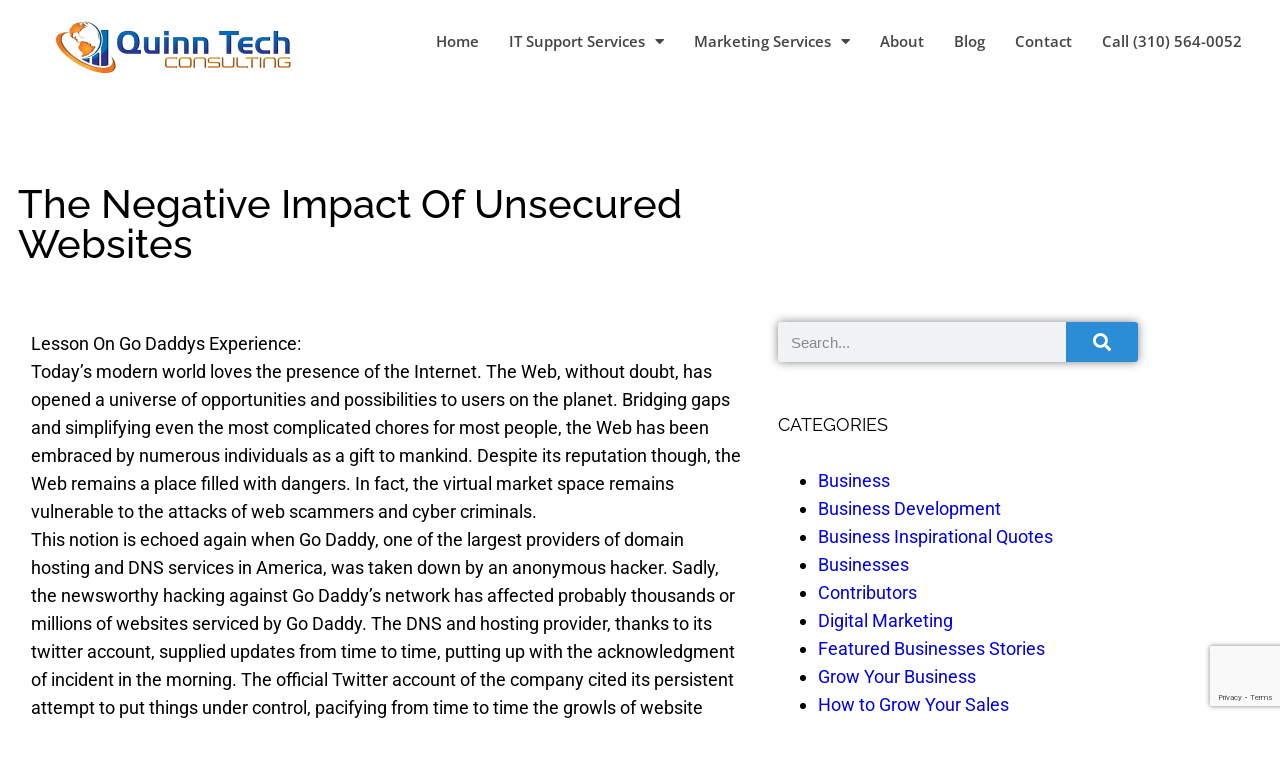

--- FILE ---
content_type: text/html; charset=UTF-8
request_url: https://quinntechco.com/the-negative-impact-of-unsecured-websites/
body_size: 20574
content:
<!DOCTYPE html>
<html lang="en-US">
<head>
	<meta charset="UTF-8">
	<meta name="viewport" content="width=device-width, initial-scale=1.0, viewport-fit=cover" />			<title>
			The Negative Impact Of Unsecured Websites - Quinn Tech Consulting Online Marketing in SEO, SEM, Web IT and Development in Los Angeles		</title>
		<meta name="viewport" content="width=device-width, initial-scale=1" />
<meta name='robots' content='index, follow, max-image-preview:large, max-snippet:-1, max-video-preview:-1' />

	<!-- This site is optimized with the Yoast SEO plugin v26.7 - https://yoast.com/wordpress/plugins/seo/ -->
	<link rel="canonical" href="https://quinntechco.com/the-negative-impact-of-unsecured-websites/" />
	<meta property="og:locale" content="en_US" />
	<meta property="og:type" content="article" />
	<meta property="og:title" content="The Negative Impact Of Unsecured Websites - Quinn Tech Consulting Online Marketing in SEO, SEM, Web IT and Development in Los Angeles" />
	<meta property="og:description" content="Lesson On Go Daddys Experience: Today’s modern world loves the presence of the Internet. The Web, without doubt, has opened a universe of opportunities and possibilities to users on the planet. Bridging gaps and simplifying even the most complicated chores for most people, the Web has been embraced by numerous individuals as a gift to [&hellip;]" />
	<meta property="og:url" content="https://quinntechco.com/the-negative-impact-of-unsecured-websites/" />
	<meta property="og:site_name" content="Quinn Tech Consulting Online Marketing in SEO, SEM, Web IT and Development in Los Angeles" />
	<meta property="article:publisher" content="https://www.facebook.com/quinntechco" />
	<meta property="article:published_time" content="2012-12-09T10:59:30+00:00" />
	<meta property="article:modified_time" content="2015-05-27T21:35:34+00:00" />
	<meta property="og:image" content="https://quinntechco.com/wp-content/uploads/2015/06/FB-Logo.png" />
	<meta property="og:image:width" content="200" />
	<meta property="og:image:height" content="200" />
	<meta property="og:image:type" content="image/png" />
	<meta name="author" content="Marianne Kelly" />
	<meta name="twitter:card" content="summary_large_image" />
	<meta name="twitter:creator" content="@quinntechco" />
	<meta name="twitter:site" content="@quinntechco" />
	<meta name="twitter:label1" content="Written by" />
	<meta name="twitter:data1" content="Marianne Kelly" />
	<meta name="twitter:label2" content="Est. reading time" />
	<meta name="twitter:data2" content="2 minutes" />
	<script type="application/ld+json" class="yoast-schema-graph">{"@context":"https://schema.org","@graph":[{"@type":"Article","@id":"https://quinntechco.com/the-negative-impact-of-unsecured-websites/#article","isPartOf":{"@id":"https://quinntechco.com/the-negative-impact-of-unsecured-websites/"},"author":{"name":"Marianne Kelly","@id":"https://quinntechco.com/#/schema/person/80fa44b6e04509838b5a5aaaba0e8e10"},"headline":"The Negative Impact Of Unsecured Websites","datePublished":"2012-12-09T10:59:30+00:00","dateModified":"2015-05-27T21:35:34+00:00","mainEntityOfPage":{"@id":"https://quinntechco.com/the-negative-impact-of-unsecured-websites/"},"wordCount":356,"publisher":{"@id":"https://quinntechco.com/#organization"},"keywords":["Internet Business: Web Hosting","Site Security","Web Design and Development"],"articleSection":["Online Marketing","SEO Blog"],"inLanguage":"en-US"},{"@type":"WebPage","@id":"https://quinntechco.com/the-negative-impact-of-unsecured-websites/","url":"https://quinntechco.com/the-negative-impact-of-unsecured-websites/","name":"The Negative Impact Of Unsecured Websites - Quinn Tech Consulting Online Marketing in SEO, SEM, Web IT and Development in Los Angeles","isPartOf":{"@id":"https://quinntechco.com/#website"},"datePublished":"2012-12-09T10:59:30+00:00","dateModified":"2015-05-27T21:35:34+00:00","breadcrumb":{"@id":"https://quinntechco.com/the-negative-impact-of-unsecured-websites/#breadcrumb"},"inLanguage":"en-US","potentialAction":[{"@type":"ReadAction","target":["https://quinntechco.com/the-negative-impact-of-unsecured-websites/"]}]},{"@type":"BreadcrumbList","@id":"https://quinntechco.com/the-negative-impact-of-unsecured-websites/#breadcrumb","itemListElement":[{"@type":"ListItem","position":1,"name":"Home","item":"https://quinntechco.com/"},{"@type":"ListItem","position":2,"name":"Blog","item":"https://quinntechco.com/blog/"},{"@type":"ListItem","position":3,"name":"The Negative Impact Of Unsecured Websites"}]},{"@type":"WebSite","@id":"https://quinntechco.com/#website","url":"https://quinntechco.com/","name":"Quinn Tech Consulting Online Marketing in SEO, SEM, Web IT and Development in Los Angeles","description":"Search Engine Optimization and Marketing to Give Your Business a Strong &amp; Measurable Online Presence.","publisher":{"@id":"https://quinntechco.com/#organization"},"potentialAction":[{"@type":"SearchAction","target":{"@type":"EntryPoint","urlTemplate":"https://quinntechco.com/?s={search_term_string}"},"query-input":{"@type":"PropertyValueSpecification","valueRequired":true,"valueName":"search_term_string"}}],"inLanguage":"en-US"},{"@type":"Organization","@id":"https://quinntechco.com/#organization","name":"Quinn Tech Consulting Online Marketing in SEO, SEM, Web IT and Development in Los Angeles","url":"https://quinntechco.com/","logo":{"@type":"ImageObject","inLanguage":"en-US","@id":"https://quinntechco.com/#/schema/logo/image/","url":"https://quinntechco.com/wp-content/uploads/2023/06/Quinn_Tech_Consulting_SEM_SEO_Los_Angeles_logo.png","contentUrl":"https://quinntechco.com/wp-content/uploads/2023/06/Quinn_Tech_Consulting_SEM_SEO_Los_Angeles_logo.png","width":300,"height":58,"caption":"Quinn Tech Consulting Online Marketing in SEO, SEM, Web IT and Development in Los Angeles"},"image":{"@id":"https://quinntechco.com/#/schema/logo/image/"},"sameAs":["https://www.facebook.com/quinntechco","https://x.com/quinntechco","https://www.instagram.com/quinntechco/","https://www.linkedin.com/company/quinn-tech-consulting","https://www.pinterest.com/quinntechco","https://www.youtube.com/channel/UCkodUXpgqHL3hTRkrfDGlCw"]},{"@type":"Person","@id":"https://quinntechco.com/#/schema/person/80fa44b6e04509838b5a5aaaba0e8e10","name":"Marianne Kelly","image":{"@type":"ImageObject","inLanguage":"en-US","@id":"https://quinntechco.com/#/schema/person/image/","url":"https://secure.gravatar.com/avatar/8024a518883fa5b3283157972e19b4ba3cb3a47c9b64d4101e507f53048d885c?s=96&d=mm&r=g","contentUrl":"https://secure.gravatar.com/avatar/8024a518883fa5b3283157972e19b4ba3cb3a47c9b64d4101e507f53048d885c?s=96&d=mm&r=g","caption":"Marianne Kelly"},"url":"https://quinntechco.com/author/marianne_k/"}]}</script>
	<!-- / Yoast SEO plugin. -->


<title>The Negative Impact Of Unsecured Websites - Quinn Tech Consulting Online Marketing in SEO, SEM, Web IT and Development in Los Angeles</title>
<link rel="alternate" type="application/rss+xml" title="Quinn Tech Consulting Online Marketing in SEO, SEM, Web IT and Development in Los Angeles &raquo; Feed" href="https://quinntechco.com/feed/" />
<link rel="alternate" type="application/rss+xml" title="Quinn Tech Consulting Online Marketing in SEO, SEM, Web IT and Development in Los Angeles &raquo; Comments Feed" href="https://quinntechco.com/comments/feed/" />
<link rel="alternate" title="oEmbed (JSON)" type="application/json+oembed" href="https://quinntechco.com/wp-json/oembed/1.0/embed?url=https%3A%2F%2Fquinntechco.com%2Fthe-negative-impact-of-unsecured-websites%2F" />
<link rel="alternate" title="oEmbed (XML)" type="text/xml+oembed" href="https://quinntechco.com/wp-json/oembed/1.0/embed?url=https%3A%2F%2Fquinntechco.com%2Fthe-negative-impact-of-unsecured-websites%2F&#038;format=xml" />
<style id='wp-img-auto-sizes-contain-inline-css'>
img:is([sizes=auto i],[sizes^="auto," i]){contain-intrinsic-size:3000px 1500px}
/*# sourceURL=wp-img-auto-sizes-contain-inline-css */
</style>
<style id='wp-emoji-styles-inline-css'>

	img.wp-smiley, img.emoji {
		display: inline !important;
		border: none !important;
		box-shadow: none !important;
		height: 1em !important;
		width: 1em !important;
		margin: 0 0.07em !important;
		vertical-align: -0.1em !important;
		background: none !important;
		padding: 0 !important;
	}
/*# sourceURL=wp-emoji-styles-inline-css */
</style>
<style id='wp-block-library-inline-css'>
:root{--wp-block-synced-color:#7a00df;--wp-block-synced-color--rgb:122,0,223;--wp-bound-block-color:var(--wp-block-synced-color);--wp-editor-canvas-background:#ddd;--wp-admin-theme-color:#007cba;--wp-admin-theme-color--rgb:0,124,186;--wp-admin-theme-color-darker-10:#006ba1;--wp-admin-theme-color-darker-10--rgb:0,107,160.5;--wp-admin-theme-color-darker-20:#005a87;--wp-admin-theme-color-darker-20--rgb:0,90,135;--wp-admin-border-width-focus:2px}@media (min-resolution:192dpi){:root{--wp-admin-border-width-focus:1.5px}}.wp-element-button{cursor:pointer}:root .has-very-light-gray-background-color{background-color:#eee}:root .has-very-dark-gray-background-color{background-color:#313131}:root .has-very-light-gray-color{color:#eee}:root .has-very-dark-gray-color{color:#313131}:root .has-vivid-green-cyan-to-vivid-cyan-blue-gradient-background{background:linear-gradient(135deg,#00d084,#0693e3)}:root .has-purple-crush-gradient-background{background:linear-gradient(135deg,#34e2e4,#4721fb 50%,#ab1dfe)}:root .has-hazy-dawn-gradient-background{background:linear-gradient(135deg,#faaca8,#dad0ec)}:root .has-subdued-olive-gradient-background{background:linear-gradient(135deg,#fafae1,#67a671)}:root .has-atomic-cream-gradient-background{background:linear-gradient(135deg,#fdd79a,#004a59)}:root .has-nightshade-gradient-background{background:linear-gradient(135deg,#330968,#31cdcf)}:root .has-midnight-gradient-background{background:linear-gradient(135deg,#020381,#2874fc)}:root{--wp--preset--font-size--normal:16px;--wp--preset--font-size--huge:42px}.has-regular-font-size{font-size:1em}.has-larger-font-size{font-size:2.625em}.has-normal-font-size{font-size:var(--wp--preset--font-size--normal)}.has-huge-font-size{font-size:var(--wp--preset--font-size--huge)}.has-text-align-center{text-align:center}.has-text-align-left{text-align:left}.has-text-align-right{text-align:right}.has-fit-text{white-space:nowrap!important}#end-resizable-editor-section{display:none}.aligncenter{clear:both}.items-justified-left{justify-content:flex-start}.items-justified-center{justify-content:center}.items-justified-right{justify-content:flex-end}.items-justified-space-between{justify-content:space-between}.screen-reader-text{border:0;clip-path:inset(50%);height:1px;margin:-1px;overflow:hidden;padding:0;position:absolute;width:1px;word-wrap:normal!important}.screen-reader-text:focus{background-color:#ddd;clip-path:none;color:#444;display:block;font-size:1em;height:auto;left:5px;line-height:normal;padding:15px 23px 14px;text-decoration:none;top:5px;width:auto;z-index:100000}html :where(.has-border-color){border-style:solid}html :where([style*=border-top-color]){border-top-style:solid}html :where([style*=border-right-color]){border-right-style:solid}html :where([style*=border-bottom-color]){border-bottom-style:solid}html :where([style*=border-left-color]){border-left-style:solid}html :where([style*=border-width]){border-style:solid}html :where([style*=border-top-width]){border-top-style:solid}html :where([style*=border-right-width]){border-right-style:solid}html :where([style*=border-bottom-width]){border-bottom-style:solid}html :where([style*=border-left-width]){border-left-style:solid}html :where(img[class*=wp-image-]){height:auto;max-width:100%}:where(figure){margin:0 0 1em}html :where(.is-position-sticky){--wp-admin--admin-bar--position-offset:var(--wp-admin--admin-bar--height,0px)}@media screen and (max-width:600px){html :where(.is-position-sticky){--wp-admin--admin-bar--position-offset:0px}}
/*# sourceURL=/wp-includes/css/dist/block-library/common.min.css */
</style>
<style id='global-styles-inline-css'>
:root{--wp--preset--aspect-ratio--square: 1;--wp--preset--aspect-ratio--4-3: 4/3;--wp--preset--aspect-ratio--3-4: 3/4;--wp--preset--aspect-ratio--3-2: 3/2;--wp--preset--aspect-ratio--2-3: 2/3;--wp--preset--aspect-ratio--16-9: 16/9;--wp--preset--aspect-ratio--9-16: 9/16;--wp--preset--color--black: #000000;--wp--preset--color--cyan-bluish-gray: #abb8c3;--wp--preset--color--white: #ffffff;--wp--preset--color--pale-pink: #f78da7;--wp--preset--color--vivid-red: #cf2e2e;--wp--preset--color--luminous-vivid-orange: #ff6900;--wp--preset--color--luminous-vivid-amber: #fcb900;--wp--preset--color--light-green-cyan: #7bdcb5;--wp--preset--color--vivid-green-cyan: #00d084;--wp--preset--color--pale-cyan-blue: #8ed1fc;--wp--preset--color--vivid-cyan-blue: #0693e3;--wp--preset--color--vivid-purple: #9b51e0;--wp--preset--color--base: #ffffff;--wp--preset--color--contrast: #000000;--wp--preset--color--primary: #9DFF20;--wp--preset--color--secondary: #345C00;--wp--preset--color--tertiary: #F6F6F6;--wp--preset--gradient--vivid-cyan-blue-to-vivid-purple: linear-gradient(135deg,rgb(6,147,227) 0%,rgb(155,81,224) 100%);--wp--preset--gradient--light-green-cyan-to-vivid-green-cyan: linear-gradient(135deg,rgb(122,220,180) 0%,rgb(0,208,130) 100%);--wp--preset--gradient--luminous-vivid-amber-to-luminous-vivid-orange: linear-gradient(135deg,rgb(252,185,0) 0%,rgb(255,105,0) 100%);--wp--preset--gradient--luminous-vivid-orange-to-vivid-red: linear-gradient(135deg,rgb(255,105,0) 0%,rgb(207,46,46) 100%);--wp--preset--gradient--very-light-gray-to-cyan-bluish-gray: linear-gradient(135deg,rgb(238,238,238) 0%,rgb(169,184,195) 100%);--wp--preset--gradient--cool-to-warm-spectrum: linear-gradient(135deg,rgb(74,234,220) 0%,rgb(151,120,209) 20%,rgb(207,42,186) 40%,rgb(238,44,130) 60%,rgb(251,105,98) 80%,rgb(254,248,76) 100%);--wp--preset--gradient--blush-light-purple: linear-gradient(135deg,rgb(255,206,236) 0%,rgb(152,150,240) 100%);--wp--preset--gradient--blush-bordeaux: linear-gradient(135deg,rgb(254,205,165) 0%,rgb(254,45,45) 50%,rgb(107,0,62) 100%);--wp--preset--gradient--luminous-dusk: linear-gradient(135deg,rgb(255,203,112) 0%,rgb(199,81,192) 50%,rgb(65,88,208) 100%);--wp--preset--gradient--pale-ocean: linear-gradient(135deg,rgb(255,245,203) 0%,rgb(182,227,212) 50%,rgb(51,167,181) 100%);--wp--preset--gradient--electric-grass: linear-gradient(135deg,rgb(202,248,128) 0%,rgb(113,206,126) 100%);--wp--preset--gradient--midnight: linear-gradient(135deg,rgb(2,3,129) 0%,rgb(40,116,252) 100%);--wp--preset--font-size--small: clamp(0.875rem, 0.875rem + ((1vw - 0.2rem) * 0.227), 1rem);--wp--preset--font-size--medium: clamp(1rem, 1rem + ((1vw - 0.2rem) * 0.227), 1.125rem);--wp--preset--font-size--large: clamp(1.75rem, 1.75rem + ((1vw - 0.2rem) * 0.227), 1.875rem);--wp--preset--font-size--x-large: 2.25rem;--wp--preset--font-size--xx-large: clamp(6.1rem, 6.1rem + ((1vw - 0.2rem) * 7.091), 10rem);--wp--preset--font-family--dm-sans: "DM Sans", sans-serif;--wp--preset--font-family--ibm-plex-mono: 'IBM Plex Mono', monospace;--wp--preset--font-family--inter: "Inter", sans-serif;--wp--preset--font-family--system-font: -apple-system,BlinkMacSystemFont,"Segoe UI",Roboto,Oxygen-Sans,Ubuntu,Cantarell,"Helvetica Neue",sans-serif;--wp--preset--font-family--source-serif-pro: "Source Serif Pro", serif;--wp--preset--spacing--20: 0.44rem;--wp--preset--spacing--30: clamp(1.5rem, 5vw, 2rem);--wp--preset--spacing--40: clamp(1.8rem, 1.8rem + ((1vw - 0.48rem) * 2.885), 3rem);--wp--preset--spacing--50: clamp(2.5rem, 8vw, 4.5rem);--wp--preset--spacing--60: clamp(3.75rem, 10vw, 7rem);--wp--preset--spacing--70: clamp(5rem, 5.25rem + ((1vw - 0.48rem) * 9.096), 8rem);--wp--preset--spacing--80: clamp(7rem, 14vw, 11rem);--wp--preset--shadow--natural: 6px 6px 9px rgba(0, 0, 0, 0.2);--wp--preset--shadow--deep: 12px 12px 50px rgba(0, 0, 0, 0.4);--wp--preset--shadow--sharp: 6px 6px 0px rgba(0, 0, 0, 0.2);--wp--preset--shadow--outlined: 6px 6px 0px -3px rgb(255, 255, 255), 6px 6px rgb(0, 0, 0);--wp--preset--shadow--crisp: 6px 6px 0px rgb(0, 0, 0);}:root { --wp--style--global--content-size: 650px;--wp--style--global--wide-size: 1200px; }:where(body) { margin: 0; }.wp-site-blocks { padding-top: var(--wp--style--root--padding-top); padding-bottom: var(--wp--style--root--padding-bottom); }.has-global-padding { padding-right: var(--wp--style--root--padding-right); padding-left: var(--wp--style--root--padding-left); }.has-global-padding > .alignfull { margin-right: calc(var(--wp--style--root--padding-right) * -1); margin-left: calc(var(--wp--style--root--padding-left) * -1); }.has-global-padding :where(:not(.alignfull.is-layout-flow) > .has-global-padding:not(.wp-block-block, .alignfull)) { padding-right: 0; padding-left: 0; }.has-global-padding :where(:not(.alignfull.is-layout-flow) > .has-global-padding:not(.wp-block-block, .alignfull)) > .alignfull { margin-left: 0; margin-right: 0; }.wp-site-blocks > .alignleft { float: left; margin-right: 2em; }.wp-site-blocks > .alignright { float: right; margin-left: 2em; }.wp-site-blocks > .aligncenter { justify-content: center; margin-left: auto; margin-right: auto; }:where(.wp-site-blocks) > * { margin-block-start: 1.5rem; margin-block-end: 0; }:where(.wp-site-blocks) > :first-child { margin-block-start: 0; }:where(.wp-site-blocks) > :last-child { margin-block-end: 0; }:root { --wp--style--block-gap: 1.5rem; }:root :where(.is-layout-flow) > :first-child{margin-block-start: 0;}:root :where(.is-layout-flow) > :last-child{margin-block-end: 0;}:root :where(.is-layout-flow) > *{margin-block-start: 1.5rem;margin-block-end: 0;}:root :where(.is-layout-constrained) > :first-child{margin-block-start: 0;}:root :where(.is-layout-constrained) > :last-child{margin-block-end: 0;}:root :where(.is-layout-constrained) > *{margin-block-start: 1.5rem;margin-block-end: 0;}:root :where(.is-layout-flex){gap: 1.5rem;}:root :where(.is-layout-grid){gap: 1.5rem;}.is-layout-flow > .alignleft{float: left;margin-inline-start: 0;margin-inline-end: 2em;}.is-layout-flow > .alignright{float: right;margin-inline-start: 2em;margin-inline-end: 0;}.is-layout-flow > .aligncenter{margin-left: auto !important;margin-right: auto !important;}.is-layout-constrained > .alignleft{float: left;margin-inline-start: 0;margin-inline-end: 2em;}.is-layout-constrained > .alignright{float: right;margin-inline-start: 2em;margin-inline-end: 0;}.is-layout-constrained > .aligncenter{margin-left: auto !important;margin-right: auto !important;}.is-layout-constrained > :where(:not(.alignleft):not(.alignright):not(.alignfull)){max-width: var(--wp--style--global--content-size);margin-left: auto !important;margin-right: auto !important;}.is-layout-constrained > .alignwide{max-width: var(--wp--style--global--wide-size);}body .is-layout-flex{display: flex;}.is-layout-flex{flex-wrap: wrap;align-items: center;}.is-layout-flex > :is(*, div){margin: 0;}body .is-layout-grid{display: grid;}.is-layout-grid > :is(*, div){margin: 0;}body{background-color: var(--wp--preset--color--base);color: var(--wp--preset--color--contrast);font-family: var(--wp--preset--font-family--system-font);font-size: var(--wp--preset--font-size--medium);line-height: 1.6;--wp--style--root--padding-top: var(--wp--preset--spacing--40);--wp--style--root--padding-right: var(--wp--preset--spacing--30);--wp--style--root--padding-bottom: var(--wp--preset--spacing--40);--wp--style--root--padding-left: var(--wp--preset--spacing--30);}a:where(:not(.wp-element-button)){color: var(--wp--preset--color--contrast);text-decoration: underline;}:root :where(a:where(:not(.wp-element-button)):hover){text-decoration: none;}:root :where(a:where(:not(.wp-element-button)):focus){text-decoration: underline dashed;}:root :where(a:where(:not(.wp-element-button)):active){color: var(--wp--preset--color--secondary);text-decoration: none;}h1, h2, h3, h4, h5, h6{font-weight: 400;line-height: 1.4;}h1{font-size: clamp(2.032rem, 2.032rem + ((1vw - 0.2rem) * 2.896), 3.625rem);line-height: 1.2;}h2{font-size: clamp(2.625rem, calc(2.625rem + ((1vw - 0.48rem) * 8.4135)), 3.25rem);line-height: 1.2;}h3{font-size: var(--wp--preset--font-size--x-large);}h4{font-size: var(--wp--preset--font-size--large);}h5{font-size: var(--wp--preset--font-size--medium);font-weight: 700;text-transform: uppercase;}h6{font-size: var(--wp--preset--font-size--medium);text-transform: uppercase;}:root :where(.wp-element-button, .wp-block-button__link){background-color: var(--wp--preset--color--primary);border-radius: 0;border-width: 0;color: var(--wp--preset--color--contrast);font-family: inherit;font-size: inherit;font-style: inherit;font-weight: inherit;letter-spacing: inherit;line-height: inherit;padding-top: calc(0.667em + 2px);padding-right: calc(1.333em + 2px);padding-bottom: calc(0.667em + 2px);padding-left: calc(1.333em + 2px);text-decoration: none;text-transform: inherit;}:root :where(.wp-element-button:visited, .wp-block-button__link:visited){color: var(--wp--preset--color--contrast);}:root :where(.wp-element-button:hover, .wp-block-button__link:hover){background-color: var(--wp--preset--color--contrast);color: var(--wp--preset--color--base);}:root :where(.wp-element-button:focus, .wp-block-button__link:focus){background-color: var(--wp--preset--color--contrast);color: var(--wp--preset--color--base);}:root :where(.wp-element-button:active, .wp-block-button__link:active){background-color: var(--wp--preset--color--secondary);color: var(--wp--preset--color--base);}.has-black-color{color: var(--wp--preset--color--black) !important;}.has-cyan-bluish-gray-color{color: var(--wp--preset--color--cyan-bluish-gray) !important;}.has-white-color{color: var(--wp--preset--color--white) !important;}.has-pale-pink-color{color: var(--wp--preset--color--pale-pink) !important;}.has-vivid-red-color{color: var(--wp--preset--color--vivid-red) !important;}.has-luminous-vivid-orange-color{color: var(--wp--preset--color--luminous-vivid-orange) !important;}.has-luminous-vivid-amber-color{color: var(--wp--preset--color--luminous-vivid-amber) !important;}.has-light-green-cyan-color{color: var(--wp--preset--color--light-green-cyan) !important;}.has-vivid-green-cyan-color{color: var(--wp--preset--color--vivid-green-cyan) !important;}.has-pale-cyan-blue-color{color: var(--wp--preset--color--pale-cyan-blue) !important;}.has-vivid-cyan-blue-color{color: var(--wp--preset--color--vivid-cyan-blue) !important;}.has-vivid-purple-color{color: var(--wp--preset--color--vivid-purple) !important;}.has-base-color{color: var(--wp--preset--color--base) !important;}.has-contrast-color{color: var(--wp--preset--color--contrast) !important;}.has-primary-color{color: var(--wp--preset--color--primary) !important;}.has-secondary-color{color: var(--wp--preset--color--secondary) !important;}.has-tertiary-color{color: var(--wp--preset--color--tertiary) !important;}.has-black-background-color{background-color: var(--wp--preset--color--black) !important;}.has-cyan-bluish-gray-background-color{background-color: var(--wp--preset--color--cyan-bluish-gray) !important;}.has-white-background-color{background-color: var(--wp--preset--color--white) !important;}.has-pale-pink-background-color{background-color: var(--wp--preset--color--pale-pink) !important;}.has-vivid-red-background-color{background-color: var(--wp--preset--color--vivid-red) !important;}.has-luminous-vivid-orange-background-color{background-color: var(--wp--preset--color--luminous-vivid-orange) !important;}.has-luminous-vivid-amber-background-color{background-color: var(--wp--preset--color--luminous-vivid-amber) !important;}.has-light-green-cyan-background-color{background-color: var(--wp--preset--color--light-green-cyan) !important;}.has-vivid-green-cyan-background-color{background-color: var(--wp--preset--color--vivid-green-cyan) !important;}.has-pale-cyan-blue-background-color{background-color: var(--wp--preset--color--pale-cyan-blue) !important;}.has-vivid-cyan-blue-background-color{background-color: var(--wp--preset--color--vivid-cyan-blue) !important;}.has-vivid-purple-background-color{background-color: var(--wp--preset--color--vivid-purple) !important;}.has-base-background-color{background-color: var(--wp--preset--color--base) !important;}.has-contrast-background-color{background-color: var(--wp--preset--color--contrast) !important;}.has-primary-background-color{background-color: var(--wp--preset--color--primary) !important;}.has-secondary-background-color{background-color: var(--wp--preset--color--secondary) !important;}.has-tertiary-background-color{background-color: var(--wp--preset--color--tertiary) !important;}.has-black-border-color{border-color: var(--wp--preset--color--black) !important;}.has-cyan-bluish-gray-border-color{border-color: var(--wp--preset--color--cyan-bluish-gray) !important;}.has-white-border-color{border-color: var(--wp--preset--color--white) !important;}.has-pale-pink-border-color{border-color: var(--wp--preset--color--pale-pink) !important;}.has-vivid-red-border-color{border-color: var(--wp--preset--color--vivid-red) !important;}.has-luminous-vivid-orange-border-color{border-color: var(--wp--preset--color--luminous-vivid-orange) !important;}.has-luminous-vivid-amber-border-color{border-color: var(--wp--preset--color--luminous-vivid-amber) !important;}.has-light-green-cyan-border-color{border-color: var(--wp--preset--color--light-green-cyan) !important;}.has-vivid-green-cyan-border-color{border-color: var(--wp--preset--color--vivid-green-cyan) !important;}.has-pale-cyan-blue-border-color{border-color: var(--wp--preset--color--pale-cyan-blue) !important;}.has-vivid-cyan-blue-border-color{border-color: var(--wp--preset--color--vivid-cyan-blue) !important;}.has-vivid-purple-border-color{border-color: var(--wp--preset--color--vivid-purple) !important;}.has-base-border-color{border-color: var(--wp--preset--color--base) !important;}.has-contrast-border-color{border-color: var(--wp--preset--color--contrast) !important;}.has-primary-border-color{border-color: var(--wp--preset--color--primary) !important;}.has-secondary-border-color{border-color: var(--wp--preset--color--secondary) !important;}.has-tertiary-border-color{border-color: var(--wp--preset--color--tertiary) !important;}.has-vivid-cyan-blue-to-vivid-purple-gradient-background{background: var(--wp--preset--gradient--vivid-cyan-blue-to-vivid-purple) !important;}.has-light-green-cyan-to-vivid-green-cyan-gradient-background{background: var(--wp--preset--gradient--light-green-cyan-to-vivid-green-cyan) !important;}.has-luminous-vivid-amber-to-luminous-vivid-orange-gradient-background{background: var(--wp--preset--gradient--luminous-vivid-amber-to-luminous-vivid-orange) !important;}.has-luminous-vivid-orange-to-vivid-red-gradient-background{background: var(--wp--preset--gradient--luminous-vivid-orange-to-vivid-red) !important;}.has-very-light-gray-to-cyan-bluish-gray-gradient-background{background: var(--wp--preset--gradient--very-light-gray-to-cyan-bluish-gray) !important;}.has-cool-to-warm-spectrum-gradient-background{background: var(--wp--preset--gradient--cool-to-warm-spectrum) !important;}.has-blush-light-purple-gradient-background{background: var(--wp--preset--gradient--blush-light-purple) !important;}.has-blush-bordeaux-gradient-background{background: var(--wp--preset--gradient--blush-bordeaux) !important;}.has-luminous-dusk-gradient-background{background: var(--wp--preset--gradient--luminous-dusk) !important;}.has-pale-ocean-gradient-background{background: var(--wp--preset--gradient--pale-ocean) !important;}.has-electric-grass-gradient-background{background: var(--wp--preset--gradient--electric-grass) !important;}.has-midnight-gradient-background{background: var(--wp--preset--gradient--midnight) !important;}.has-small-font-size{font-size: var(--wp--preset--font-size--small) !important;}.has-medium-font-size{font-size: var(--wp--preset--font-size--medium) !important;}.has-large-font-size{font-size: var(--wp--preset--font-size--large) !important;}.has-x-large-font-size{font-size: var(--wp--preset--font-size--x-large) !important;}.has-xx-large-font-size{font-size: var(--wp--preset--font-size--xx-large) !important;}.has-dm-sans-font-family{font-family: var(--wp--preset--font-family--dm-sans) !important;}.has-ibm-plex-mono-font-family{font-family: var(--wp--preset--font-family--ibm-plex-mono) !important;}.has-inter-font-family{font-family: var(--wp--preset--font-family--inter) !important;}.has-system-font-font-family{font-family: var(--wp--preset--font-family--system-font) !important;}.has-source-serif-pro-font-family{font-family: var(--wp--preset--font-family--source-serif-pro) !important;}
input.wpcf7-text, input.wpcf7-email, textarea.wpcf7-textarea {width:100% !important; padding:10px; margin-bottom:10px;}
textarea.wpcf7-textarea {width:100%; padding:10px;margin-bottom:10px; height:100px;}
input.wpcf7-submit {width:100%; padding:10px;     min-height: 40px;background-color: #69727d;
    font-size: 15px;
    padding: 12px 24px;
    border-radius: 3px;color: #fff;
    text-align: center; border:0px;}
/*# sourceURL=global-styles-inline-css */
</style>
<style id='wp-block-template-skip-link-inline-css'>

		.skip-link.screen-reader-text {
			border: 0;
			clip-path: inset(50%);
			height: 1px;
			margin: -1px;
			overflow: hidden;
			padding: 0;
			position: absolute !important;
			width: 1px;
			word-wrap: normal !important;
		}

		.skip-link.screen-reader-text:focus {
			background-color: #eee;
			clip-path: none;
			color: #444;
			display: block;
			font-size: 1em;
			height: auto;
			left: 5px;
			line-height: normal;
			padding: 15px 23px 14px;
			text-decoration: none;
			top: 5px;
			width: auto;
			z-index: 100000;
		}
/*# sourceURL=wp-block-template-skip-link-inline-css */
</style>
<link rel='stylesheet' id='contact-form-7-css' href='https://quinntechco.com/wp-content/plugins/contact-form-7/includes/css/styles.css?ver=6.1.4' media='all' />
<link rel='stylesheet' id='elementor-frontend-css' href='https://quinntechco.com/wp-content/plugins/elementor/assets/css/frontend.min.css?ver=3.34.1' media='all' />
<link rel='stylesheet' id='widget-image-css' href='https://quinntechco.com/wp-content/plugins/elementor/assets/css/widget-image.min.css?ver=3.34.1' media='all' />
<link rel='stylesheet' id='widget-nav-menu-css' href='https://quinntechco.com/wp-content/plugins/elementor-pro/assets/css/widget-nav-menu.min.css?ver=3.34.0' media='all' />
<link rel='stylesheet' id='widget-heading-css' href='https://quinntechco.com/wp-content/plugins/elementor/assets/css/widget-heading.min.css?ver=3.34.1' media='all' />
<link rel='stylesheet' id='widget-posts-css' href='https://quinntechco.com/wp-content/plugins/elementor-pro/assets/css/widget-posts.min.css?ver=3.34.0' media='all' />
<link rel='stylesheet' id='widget-search-form-css' href='https://quinntechco.com/wp-content/plugins/elementor-pro/assets/css/widget-search-form.min.css?ver=3.34.0' media='all' />
<link rel='stylesheet' id='elementor-icons-shared-0-css' href='https://quinntechco.com/wp-content/plugins/elementor/assets/lib/font-awesome/css/fontawesome.min.css?ver=5.15.3' media='all' />
<link rel='stylesheet' id='elementor-icons-fa-solid-css' href='https://quinntechco.com/wp-content/plugins/elementor/assets/lib/font-awesome/css/solid.min.css?ver=5.15.3' media='all' />
<link rel='stylesheet' id='widget-social-icons-css' href='https://quinntechco.com/wp-content/plugins/elementor/assets/css/widget-social-icons.min.css?ver=3.34.1' media='all' />
<link rel='stylesheet' id='e-apple-webkit-css' href='https://quinntechco.com/wp-content/plugins/elementor/assets/css/conditionals/apple-webkit.min.css?ver=3.34.1' media='all' />
<link rel='stylesheet' id='swiper-css' href='https://quinntechco.com/wp-content/plugins/elementor/assets/lib/swiper/v8/css/swiper.min.css?ver=8.4.5' media='all' />
<link rel='stylesheet' id='e-swiper-css' href='https://quinntechco.com/wp-content/plugins/elementor/assets/css/conditionals/e-swiper.min.css?ver=3.34.1' media='all' />
<link rel='stylesheet' id='widget-social-css' href='https://quinntechco.com/wp-content/plugins/elementor-pro/assets/css/widget-social.min.css?ver=3.34.0' media='all' />
<link rel='stylesheet' id='widget-form-css' href='https://quinntechco.com/wp-content/plugins/elementor-pro/assets/css/widget-form.min.css?ver=3.34.0' media='all' />
<link rel='stylesheet' id='elementor-icons-css' href='https://quinntechco.com/wp-content/plugins/elementor/assets/lib/eicons/css/elementor-icons.min.css?ver=5.45.0' media='all' />
<link rel='stylesheet' id='elementor-post-6581-css' href='https://quinntechco.com/wp-content/uploads/elementor/css/post-6581.css?ver=1768373159' media='all' />
<link rel='stylesheet' id='elementor-post-6590-css' href='https://quinntechco.com/wp-content/uploads/elementor/css/post-6590.css?ver=1768373160' media='all' />
<link rel='stylesheet' id='elementor-post-6599-css' href='https://quinntechco.com/wp-content/uploads/elementor/css/post-6599.css?ver=1768373160' media='all' />
<link rel='stylesheet' id='elementor-post-8128-css' href='https://quinntechco.com/wp-content/uploads/elementor/css/post-8128.css?ver=1768375170' media='all' />
<link rel='stylesheet' id='eael-general-css' href='https://quinntechco.com/wp-content/plugins/essential-addons-for-elementor-lite/assets/front-end/css/view/general.min.css?ver=6.5.7' media='all' />
<link rel='stylesheet' id='elementor-gf-local-opensans-css' href='https://quinntechco.com/wp-content/uploads/elementor/google-fonts/css/opensans.css?ver=1743054972' media='all' />
<link rel='stylesheet' id='elementor-gf-local-roboto-css' href='https://quinntechco.com/wp-content/uploads/elementor/google-fonts/css/roboto.css?ver=1743054983' media='all' />
<link rel='stylesheet' id='elementor-gf-local-raleway-css' href='https://quinntechco.com/wp-content/uploads/elementor/google-fonts/css/raleway.css?ver=1743055243' media='all' />
<link rel='stylesheet' id='elementor-gf-local-opensanshebrew-css' href='https://quinntechco.com/wp-content/uploads/elementor/google-fonts/css/opensanshebrew.css?ver=1743054986' media='all' />
<link rel='stylesheet' id='elementor-icons-fa-brands-css' href='https://quinntechco.com/wp-content/plugins/elementor/assets/lib/font-awesome/css/brands.min.css?ver=5.15.3' media='all' />
<script src="https://quinntechco.com/wp-includes/js/jquery/jquery.min.js?ver=3.7.1" id="jquery-core-js"></script>
<script src="https://quinntechco.com/wp-includes/js/jquery/jquery-migrate.min.js?ver=3.4.1" id="jquery-migrate-js"></script>
<link rel="https://api.w.org/" href="https://quinntechco.com/wp-json/" /><link rel="alternate" title="JSON" type="application/json" href="https://quinntechco.com/wp-json/wp/v2/posts/771" /><link rel="EditURI" type="application/rsd+xml" title="RSD" href="https://quinntechco.com/xmlrpc.php?rsd" />

<link rel='shortlink' href='https://quinntechco.com/?p=771' />
<script type="text/javascript">
(function(url){
	if(/(?:Chrome\/26\.0\.1410\.63 Safari\/537\.31|WordfenceTestMonBot)/.test(navigator.userAgent)){ return; }
	var addEvent = function(evt, handler) {
		if (window.addEventListener) {
			document.addEventListener(evt, handler, false);
		} else if (window.attachEvent) {
			document.attachEvent('on' + evt, handler);
		}
	};
	var removeEvent = function(evt, handler) {
		if (window.removeEventListener) {
			document.removeEventListener(evt, handler, false);
		} else if (window.detachEvent) {
			document.detachEvent('on' + evt, handler);
		}
	};
	var evts = 'contextmenu dblclick drag dragend dragenter dragleave dragover dragstart drop keydown keypress keyup mousedown mousemove mouseout mouseover mouseup mousewheel scroll'.split(' ');
	var logHuman = function() {
		if (window.wfLogHumanRan) { return; }
		window.wfLogHumanRan = true;
		var wfscr = document.createElement('script');
		wfscr.type = 'text/javascript';
		wfscr.async = true;
		wfscr.src = url + '&r=' + Math.random();
		(document.getElementsByTagName('head')[0]||document.getElementsByTagName('body')[0]).appendChild(wfscr);
		for (var i = 0; i < evts.length; i++) {
			removeEvent(evts[i], logHuman);
		}
	};
	for (var i = 0; i < evts.length; i++) {
		addEvent(evts[i], logHuman);
	}
})('//quinntechco.com/?wordfence_lh=1&hid=3B7836DFA5031583116BD6448D6CB605');
</script><meta name="generator" content="Elementor 3.34.1; features: additional_custom_breakpoints; settings: css_print_method-external, google_font-enabled, font_display-swap">
<!-- Google tag (gtag.js) -->
<script async src="https://www.googletagmanager.com/gtag/js?id=AW-772627356"></script>
<script>
  window.dataLayer = window.dataLayer || [];
  function gtag(){dataLayer.push(arguments);}
  gtag('js', new Date());

  gtag('config', 'AW-772627356');
</script>
<meta name="google-site-verification" content="WtQC1sLkVQE39IvX6r8zhU4fHdcEXXGaox5LPnl_CIM" />
			<style>
				.e-con.e-parent:nth-of-type(n+4):not(.e-lazyloaded):not(.e-no-lazyload),
				.e-con.e-parent:nth-of-type(n+4):not(.e-lazyloaded):not(.e-no-lazyload) * {
					background-image: none !important;
				}
				@media screen and (max-height: 1024px) {
					.e-con.e-parent:nth-of-type(n+3):not(.e-lazyloaded):not(.e-no-lazyload),
					.e-con.e-parent:nth-of-type(n+3):not(.e-lazyloaded):not(.e-no-lazyload) * {
						background-image: none !important;
					}
				}
				@media screen and (max-height: 640px) {
					.e-con.e-parent:nth-of-type(n+2):not(.e-lazyloaded):not(.e-no-lazyload),
					.e-con.e-parent:nth-of-type(n+2):not(.e-lazyloaded):not(.e-no-lazyload) * {
						background-image: none !important;
					}
				}
			</style>
			<style class='wp-fonts-local'>
@font-face{font-family:"DM Sans";font-style:normal;font-weight:400;font-display:fallback;src:url('https://quinntechco.com/wp-content/themes/twentytwentythree/assets/fonts/dm-sans/DMSans-Regular.woff2') format('woff2');font-stretch:normal;}
@font-face{font-family:"DM Sans";font-style:italic;font-weight:400;font-display:fallback;src:url('https://quinntechco.com/wp-content/themes/twentytwentythree/assets/fonts/dm-sans/DMSans-Regular-Italic.woff2') format('woff2');font-stretch:normal;}
@font-face{font-family:"DM Sans";font-style:normal;font-weight:700;font-display:fallback;src:url('https://quinntechco.com/wp-content/themes/twentytwentythree/assets/fonts/dm-sans/DMSans-Bold.woff2') format('woff2');font-stretch:normal;}
@font-face{font-family:"DM Sans";font-style:italic;font-weight:700;font-display:fallback;src:url('https://quinntechco.com/wp-content/themes/twentytwentythree/assets/fonts/dm-sans/DMSans-Bold-Italic.woff2') format('woff2');font-stretch:normal;}
@font-face{font-family:"IBM Plex Mono";font-style:normal;font-weight:300;font-display:block;src:url('https://quinntechco.com/wp-content/themes/twentytwentythree/assets/fonts/ibm-plex-mono/IBMPlexMono-Light.woff2') format('woff2');font-stretch:normal;}
@font-face{font-family:"IBM Plex Mono";font-style:normal;font-weight:400;font-display:block;src:url('https://quinntechco.com/wp-content/themes/twentytwentythree/assets/fonts/ibm-plex-mono/IBMPlexMono-Regular.woff2') format('woff2');font-stretch:normal;}
@font-face{font-family:"IBM Plex Mono";font-style:italic;font-weight:400;font-display:block;src:url('https://quinntechco.com/wp-content/themes/twentytwentythree/assets/fonts/ibm-plex-mono/IBMPlexMono-Italic.woff2') format('woff2');font-stretch:normal;}
@font-face{font-family:"IBM Plex Mono";font-style:normal;font-weight:700;font-display:block;src:url('https://quinntechco.com/wp-content/themes/twentytwentythree/assets/fonts/ibm-plex-mono/IBMPlexMono-Bold.woff2') format('woff2');font-stretch:normal;}
@font-face{font-family:Inter;font-style:normal;font-weight:200 900;font-display:fallback;src:url('https://quinntechco.com/wp-content/themes/twentytwentythree/assets/fonts/inter/Inter-VariableFont_slnt,wght.ttf') format('truetype');font-stretch:normal;}
@font-face{font-family:"Source Serif Pro";font-style:normal;font-weight:200 900;font-display:fallback;src:url('https://quinntechco.com/wp-content/themes/twentytwentythree/assets/fonts/source-serif-pro/SourceSerif4Variable-Roman.ttf.woff2') format('woff2');font-stretch:normal;}
@font-face{font-family:"Source Serif Pro";font-style:italic;font-weight:200 900;font-display:fallback;src:url('https://quinntechco.com/wp-content/themes/twentytwentythree/assets/fonts/source-serif-pro/SourceSerif4Variable-Italic.ttf.woff2') format('woff2');font-stretch:normal;}
</style>
<link rel="icon" href="https://quinntechco.com/wp-content/uploads/2023/08/QTC-favicon.png" sizes="32x32" />
<link rel="icon" href="https://quinntechco.com/wp-content/uploads/2023/08/QTC-favicon.png" sizes="192x192" />
<link rel="apple-touch-icon" href="https://quinntechco.com/wp-content/uploads/2023/08/QTC-favicon.png" />
<meta name="msapplication-TileImage" content="https://quinntechco.com/wp-content/uploads/2023/08/QTC-favicon.png" />
</head>
<body class="wp-singular post-template-default single single-post postid-771 single-format-standard wp-custom-logo wp-embed-responsive wp-theme-twentytwentythree wp-child-theme-twentytwentythree-child elementor-default elementor-template-full-width elementor-kit-6581 elementor-page-8128">
		<header data-elementor-type="header" data-elementor-id="6590" class="elementor elementor-6590 elementor-location-header" data-elementor-post-type="elementor_library">
					<section class="elementor-section elementor-top-section elementor-element elementor-element-aeac0d5 elementor-section-full_width elementor-section-height-default elementor-section-height-default" data-id="aeac0d5" data-element_type="section">
						<div class="elementor-container elementor-column-gap-default">
					<div class="elementor-column elementor-col-50 elementor-top-column elementor-element elementor-element-6323352" data-id="6323352" data-element_type="column">
			<div class="elementor-widget-wrap elementor-element-populated">
						<div class="elementor-element elementor-element-92b7d01 elementor-widget elementor-widget-theme-site-logo elementor-widget-image" data-id="92b7d01" data-element_type="widget" data-widget_type="theme-site-logo.default">
				<div class="elementor-widget-container">
											<a href="https://quinntechco.com">
			<img width="300" height="58" src="https://quinntechco.com/wp-content/uploads/2023/06/Quinn_Tech_Consulting_SEM_SEO_Los_Angeles_logo.png" class="attachment-full size-full wp-image-6592" alt="" />				</a>
											</div>
				</div>
					</div>
		</div>
				<div class="elementor-column elementor-col-50 elementor-top-column elementor-element elementor-element-81e5ab3" data-id="81e5ab3" data-element_type="column">
			<div class="elementor-widget-wrap elementor-element-populated">
						<div class="elementor-element elementor-element-820eb9c elementor-nav-menu__align-end elementor-nav-menu--dropdown-tablet elementor-nav-menu__text-align-aside elementor-nav-menu--toggle elementor-nav-menu--burger elementor-widget elementor-widget-nav-menu" data-id="820eb9c" data-element_type="widget" data-settings="{&quot;layout&quot;:&quot;horizontal&quot;,&quot;submenu_icon&quot;:{&quot;value&quot;:&quot;&lt;i class=\&quot;fas fa-caret-down\&quot; aria-hidden=\&quot;true\&quot;&gt;&lt;\/i&gt;&quot;,&quot;library&quot;:&quot;fa-solid&quot;},&quot;toggle&quot;:&quot;burger&quot;}" data-widget_type="nav-menu.default">
				<div class="elementor-widget-container">
								<nav aria-label="Menu" class="elementor-nav-menu--main elementor-nav-menu__container elementor-nav-menu--layout-horizontal e--pointer-underline e--animation-slide">
				<ul id="menu-1-820eb9c" class="elementor-nav-menu"><li class="menu-item menu-item-type-custom menu-item-object-custom menu-item-1368"><a href="https://www.quinntechco.com/" class="elementor-item">Home</a></li>
<li class="menu-item menu-item-type-custom menu-item-object-custom menu-item-has-children menu-item-9467"><a target="_blank" href="https://quinntechco.com/it-support-services/" class="elementor-item">IT Support Services</a>
<ul class="sub-menu elementor-nav-menu--dropdown">
	<li class="menu-item menu-item-type-custom menu-item-object-custom menu-item-9468"><a target="_blank" href="https://quinntechco.com/it-support-services/#computer-services" class="elementor-sub-item elementor-item-anchor">Computer Repair</a></li>
	<li class="menu-item menu-item-type-custom menu-item-object-custom menu-item-9469"><a target="_blank" href="https://quinntechco.com/it-support-services/#printer-repair" class="elementor-sub-item elementor-item-anchor">Printer Repair</a></li>
	<li class="menu-item menu-item-type-custom menu-item-object-custom menu-item-9470"><a target="_blank" href="https://quinntechco.com/it-support-services/#IT-Monthly-Support" class="elementor-sub-item elementor-item-anchor">IT Support</a></li>
	<li class="menu-item menu-item-type-custom menu-item-object-custom menu-item-9471"><a target="_blank" href="https://quinntechco.com/it-support-services/" class="elementor-sub-item">IT Tech Services</a></li>
</ul>
</li>
<li class="menu-item menu-item-type-custom menu-item-object-custom menu-item-has-children menu-item-1377"><a href="https://www.quinntechco.com/solutions/" class="elementor-item">Marketing Services</a>
<ul class="sub-menu elementor-nav-menu--dropdown">
	<li class="menu-item menu-item-type-post_type menu-item-object-page menu-item-1957"><a href="https://quinntechco.com/solutions/web-development-web-design/" class="elementor-sub-item">Website Development</a></li>
	<li class="menu-item menu-item-type-custom menu-item-object-custom menu-item-6005"><a target="_blank" href="https://primedomainhost.com/website-management/" title="Optimized Hosting &#038; Website Maintenance" class="elementor-sub-item">Website Performance</a></li>
	<li class="menu-item menu-item-type-post_type menu-item-object-page menu-item-1907"><a href="https://quinntechco.com/solutions/search-engine-marketing/" class="elementor-sub-item">SEM Paid Marketing</a></li>
	<li class="menu-item menu-item-type-custom menu-item-object-custom menu-item-1895"><a href="https://www.quinntechco.com/solutions/search-engine-optimization/" class="elementor-sub-item">SEO Organic Search</a></li>
	<li class="menu-item menu-item-type-post_type menu-item-object-page menu-item-3747"><a href="https://quinntechco.com/business-consulting-los-angeles/" class="elementor-sub-item">FREE Consultation</a></li>
</ul>
</li>
<li class="menu-item menu-item-type-custom menu-item-object-custom menu-item-1371"><a href="https://www.quinntechco.com/about/" class="elementor-item">About</a></li>
<li class="menu-item menu-item-type-custom menu-item-object-custom menu-item-1367"><a href="https://www.quinntechco.com/resources/" class="elementor-item">Blog</a></li>
<li class="menu-item menu-item-type-post_type menu-item-object-page menu-item-1373"><a href="https://quinntechco.com/contact/" class="elementor-item">Contact</a></li>
<li class="menu-item menu-item-type-custom menu-item-object-custom menu-item-5590"><a target="_blank" href="tel:310-564-0052" class="elementor-item">Call (310) 564-0052</a></li>
</ul>			</nav>
					<div class="elementor-menu-toggle" role="button" tabindex="0" aria-label="Menu Toggle" aria-expanded="false">
			<i aria-hidden="true" role="presentation" class="elementor-menu-toggle__icon--open eicon-menu-bar"></i><i aria-hidden="true" role="presentation" class="elementor-menu-toggle__icon--close eicon-close"></i>		</div>
					<nav class="elementor-nav-menu--dropdown elementor-nav-menu__container" aria-hidden="true">
				<ul id="menu-2-820eb9c" class="elementor-nav-menu"><li class="menu-item menu-item-type-custom menu-item-object-custom menu-item-1368"><a href="https://www.quinntechco.com/" class="elementor-item" tabindex="-1">Home</a></li>
<li class="menu-item menu-item-type-custom menu-item-object-custom menu-item-has-children menu-item-9467"><a target="_blank" href="https://quinntechco.com/it-support-services/" class="elementor-item" tabindex="-1">IT Support Services</a>
<ul class="sub-menu elementor-nav-menu--dropdown">
	<li class="menu-item menu-item-type-custom menu-item-object-custom menu-item-9468"><a target="_blank" href="https://quinntechco.com/it-support-services/#computer-services" class="elementor-sub-item elementor-item-anchor" tabindex="-1">Computer Repair</a></li>
	<li class="menu-item menu-item-type-custom menu-item-object-custom menu-item-9469"><a target="_blank" href="https://quinntechco.com/it-support-services/#printer-repair" class="elementor-sub-item elementor-item-anchor" tabindex="-1">Printer Repair</a></li>
	<li class="menu-item menu-item-type-custom menu-item-object-custom menu-item-9470"><a target="_blank" href="https://quinntechco.com/it-support-services/#IT-Monthly-Support" class="elementor-sub-item elementor-item-anchor" tabindex="-1">IT Support</a></li>
	<li class="menu-item menu-item-type-custom menu-item-object-custom menu-item-9471"><a target="_blank" href="https://quinntechco.com/it-support-services/" class="elementor-sub-item" tabindex="-1">IT Tech Services</a></li>
</ul>
</li>
<li class="menu-item menu-item-type-custom menu-item-object-custom menu-item-has-children menu-item-1377"><a href="https://www.quinntechco.com/solutions/" class="elementor-item" tabindex="-1">Marketing Services</a>
<ul class="sub-menu elementor-nav-menu--dropdown">
	<li class="menu-item menu-item-type-post_type menu-item-object-page menu-item-1957"><a href="https://quinntechco.com/solutions/web-development-web-design/" class="elementor-sub-item" tabindex="-1">Website Development</a></li>
	<li class="menu-item menu-item-type-custom menu-item-object-custom menu-item-6005"><a target="_blank" href="https://primedomainhost.com/website-management/" title="Optimized Hosting &#038; Website Maintenance" class="elementor-sub-item" tabindex="-1">Website Performance</a></li>
	<li class="menu-item menu-item-type-post_type menu-item-object-page menu-item-1907"><a href="https://quinntechco.com/solutions/search-engine-marketing/" class="elementor-sub-item" tabindex="-1">SEM Paid Marketing</a></li>
	<li class="menu-item menu-item-type-custom menu-item-object-custom menu-item-1895"><a href="https://www.quinntechco.com/solutions/search-engine-optimization/" class="elementor-sub-item" tabindex="-1">SEO Organic Search</a></li>
	<li class="menu-item menu-item-type-post_type menu-item-object-page menu-item-3747"><a href="https://quinntechco.com/business-consulting-los-angeles/" class="elementor-sub-item" tabindex="-1">FREE Consultation</a></li>
</ul>
</li>
<li class="menu-item menu-item-type-custom menu-item-object-custom menu-item-1371"><a href="https://www.quinntechco.com/about/" class="elementor-item" tabindex="-1">About</a></li>
<li class="menu-item menu-item-type-custom menu-item-object-custom menu-item-1367"><a href="https://www.quinntechco.com/resources/" class="elementor-item" tabindex="-1">Blog</a></li>
<li class="menu-item menu-item-type-post_type menu-item-object-page menu-item-1373"><a href="https://quinntechco.com/contact/" class="elementor-item" tabindex="-1">Contact</a></li>
<li class="menu-item menu-item-type-custom menu-item-object-custom menu-item-5590"><a target="_blank" href="tel:310-564-0052" class="elementor-item" tabindex="-1">Call (310) 564-0052</a></li>
</ul>			</nav>
						</div>
				</div>
					</div>
		</div>
					</div>
		</section>
				</header>
				<div data-elementor-type="single-post" data-elementor-id="8128" class="elementor elementor-8128 elementor-location-single post-771 post type-post status-publish format-standard hentry category-online-marketing category-seo-blog tag-internet-business-web-hosting tag-site-security tag-web-design-and-development" data-elementor-post-type="elementor_library">
					<section class="elementor-section elementor-top-section elementor-element elementor-element-2c83da2 elementor-section-boxed elementor-section-height-default elementor-section-height-default" data-id="2c83da2" data-element_type="section">
						<div class="elementor-container elementor-column-gap-default">
					<div class="elementor-column elementor-col-66 elementor-top-column elementor-element elementor-element-502c5ec" data-id="502c5ec" data-element_type="column">
			<div class="elementor-widget-wrap elementor-element-populated">
						<div class="elementor-element elementor-element-1d5c980 elementor-widget__width-initial elementor-widget elementor-widget-theme-post-title elementor-page-title elementor-widget-heading" data-id="1d5c980" data-element_type="widget" data-widget_type="theme-post-title.default">
				<div class="elementor-widget-container">
					<h2 class="elementor-heading-title elementor-size-default">The Negative Impact Of Unsecured Websites</h2>				</div>
				</div>
					</div>
		</div>
				<div class="elementor-column elementor-col-33 elementor-top-column elementor-element elementor-element-cbe9a92" data-id="cbe9a92" data-element_type="column">
			<div class="elementor-widget-wrap">
							</div>
		</div>
					</div>
		</section>
				<section class="elementor-section elementor-top-section elementor-element elementor-element-b2e37c7 elementor-section-boxed elementor-section-height-default elementor-section-height-default" data-id="b2e37c7" data-element_type="section">
						<div class="elementor-container elementor-column-gap-default">
					<div class="elementor-column elementor-col-66 elementor-top-column elementor-element elementor-element-d3d1950" data-id="d3d1950" data-element_type="column">
			<div class="elementor-widget-wrap elementor-element-populated">
						<div class="elementor-element elementor-element-36969b1 elementor-widget elementor-widget-theme-post-content" data-id="36969b1" data-element_type="widget" data-widget_type="theme-post-content.default">
				<div class="elementor-widget-container">
					<p>Lesson On Go Daddys Experience:<br />
Today’s modern world loves the presence of the Internet. The Web, without doubt, has opened a universe of opportunities and possibilities to users on the planet. Bridging gaps and simplifying even the most complicated chores for most people, the Web has been embraced by numerous individuals as a gift to mankind. Despite its reputation though, the Web remains a place filled with dangers. In fact, the virtual market space remains vulnerable to the attacks of web scammers and cyber criminals.<br />
This notion is echoed again when Go Daddy, one of the largest providers of domain hosting and DNS services in America, was taken down by an anonymous hacker. Sadly, the newsworthy hacking against Go Daddy’s network has affected probably thousands or millions of websites serviced by Go Daddy. The DNS and hosting provider, thanks to its twitter account, supplied updates from time to time, putting up with the acknowledgment of incident in the morning. The official Twitter account of the company cited its persistent attempt to put things under control, pacifying from time to time the growls of website owners affected by the sudden attack.<br />
Interestingly, a Brazilian-based account, through Twitter, claimed responsibility for the incident. Using the account name AnonymousOwn3r, the hacker admitted his involvement in the crash of Go Daddy and its client websites. The account owner even boasted that implementing security breach was not so complex.<br />
Hacking seems get a lot of attention lately, especially now that dishonest tech enthusiasts are engaging in the habit of disrupting online business operations and finding potential website victims. Go Daddy’s bad experience only proves how Internet brands and company sites ought to be advocates of enhanced web security.<br />
Formidable online security against scams, frauds and hacks is necessary for any online business. If you want to have your site completely secured from probable hacker attacks, collaborate with a professional web development company that specialises in having websites protected at all times. Competent and extremely talented web developers can find the loopholes in your company website and strengthen these weak areas.</p>
<p>&nbsp;</p>
				</div>
				</div>
					</div>
		</div>
				<div class="elementor-column elementor-col-33 elementor-top-column elementor-element elementor-element-3b29e2e" data-id="3b29e2e" data-element_type="column">
			<div class="elementor-widget-wrap elementor-element-populated">
						<div class="elementor-element elementor-element-46c3619 elementor-search-form--skin-classic elementor-search-form--button-type-icon elementor-search-form--icon-search elementor-widget elementor-widget-search-form" data-id="46c3619" data-element_type="widget" data-settings="{&quot;skin&quot;:&quot;classic&quot;}" data-widget_type="search-form.default">
				<div class="elementor-widget-container">
							<search role="search">
			<form class="elementor-search-form" action="https://quinntechco.com" method="get">
												<div class="elementor-search-form__container">
					<label class="elementor-screen-only" for="elementor-search-form-46c3619">Search</label>

					
					<input id="elementor-search-form-46c3619" placeholder="Search..." class="elementor-search-form__input" type="search" name="s" value="">
					
											<button class="elementor-search-form__submit" type="submit" aria-label="Search">
															<i aria-hidden="true" class="fas fa-search"></i>													</button>
					
									</div>
			</form>
		</search>
						</div>
				</div>
				<div class="elementor-element elementor-element-d3a778c elementor-widget elementor-widget-wp-widget-categories" data-id="d3a778c" data-element_type="widget" data-widget_type="wp-widget-categories.default">
				<div class="elementor-widget-container">
					<h5>Categories</h5>
			<ul>
					<li class="cat-item cat-item-556"><a href="https://quinntechco.com/category/contributors/businesss/">Business</a>
</li>
	<li class="cat-item cat-item-496"><a href="https://quinntechco.com/category/businesses/businessdevelopment/">Business Development</a>
</li>
	<li class="cat-item cat-item-489"><a href="https://quinntechco.com/category/business-inspirational-quotes/">Business Inspirational Quotes</a>
</li>
	<li class="cat-item cat-item-494"><a href="https://quinntechco.com/category/businesses/">Businesses</a>
</li>
	<li class="cat-item cat-item-555"><a href="https://quinntechco.com/category/contributors/">Contributors</a>
</li>
	<li class="cat-item cat-item-499"><a href="https://quinntechco.com/category/businesses/digital-marketing/">Digital Marketing</a>
</li>
	<li class="cat-item cat-item-552"><a href="https://quinntechco.com/category/business-stories/">Featured Businesses Stories</a>
</li>
	<li class="cat-item cat-item-495"><a href="https://quinntechco.com/category/businesses/growyourbusiness/">Grow Your Business</a>
</li>
	<li class="cat-item cat-item-505"><a href="https://quinntechco.com/category/salestips/how-to-grow-your-sales/">How to Grow Your Sales</a>
</li>
	<li class="cat-item cat-item-500"><a href="https://quinntechco.com/category/businesses/investor-relations-development/">Investor Relations Development</a>
</li>
	<li class="cat-item cat-item-618"><a href="https://quinntechco.com/category/businesses/it-services/">IT Services</a>
</li>
	<li class="cat-item cat-item-667"><a href="https://quinntechco.com/category/it-support-services/">IT Support Services</a>
</li>
	<li class="cat-item cat-item-497"><a href="https://quinntechco.com/category/businesses/marketingstrategies/">Marketing Strategies</a>
</li>
	<li class="cat-item cat-item-498"><a href="https://quinntechco.com/category/businesses/online-business/">Online Business</a>
</li>
	<li class="cat-item cat-item-454"><a href="https://quinntechco.com/category/search-engine-optimization-resources/online-marketing/">Online Marketing</a>
</li>
	<li class="cat-item cat-item-508"><a href="https://quinntechco.com/category/reputation/online-reputation/">Online Reputation</a>
</li>
	<li class="cat-item cat-item-502"><a href="https://quinntechco.com/category/salestips/online-sales/">Online Sales</a>
</li>
	<li class="cat-item cat-item-482"><a href="https://quinntechco.com/category/reputation/">Reputation</a>
</li>
	<li class="cat-item cat-item-507"><a href="https://quinntechco.com/category/reputation/reputation-development/">Reputation Development</a>
</li>
	<li class="cat-item cat-item-506"><a href="https://quinntechco.com/category/reputation/reputation-management/">Reputation Management</a>
</li>
	<li class="cat-item cat-item-455"><a href="https://quinntechco.com/category/search-engine-optimization-resources/">Resources</a>
</li>
	<li class="cat-item cat-item-501"><a href="https://quinntechco.com/category/salestips/">Sales</a>
</li>
	<li class="cat-item cat-item-504"><a href="https://quinntechco.com/category/salestips/sales-strategies/">Sales Strategies</a>
</li>
	<li class="cat-item cat-item-549"><a href="https://quinntechco.com/category/seo/">SEO</a>
</li>
	<li class="cat-item cat-item-10"><a href="https://quinntechco.com/category/search-engine-optimization-resources/seo-blog/">SEO Blog</a>
</li>
	<li class="cat-item cat-item-3"><a href="https://quinntechco.com/category/seo-services/">SEO Services</a>
</li>
	<li class="cat-item cat-item-4"><a href="https://quinntechco.com/category/search-engine-optimization-resources/seo-techniques/">SEO Techniques</a>
</li>
	<li class="cat-item cat-item-479"><a href="https://quinntechco.com/category/social-media-strategies/">Social Media Strategies</a>
</li>
	<li class="cat-item cat-item-1"><a href="https://quinntechco.com/category/search-engine-optimization-resources/what-is-seo/">What is SEO?</a>
</li>
			</ul>

							</div>
				</div>
				<div class="elementor-element elementor-element-542241d elementor-widget elementor-widget-facebook-page" data-id="542241d" data-element_type="widget" data-widget_type="facebook-page.default">
				<div class="elementor-widget-container">
					<div class="elementor-facebook-widget fb-page" data-href="https://www.facebook.com/quinntechconsulting/" data-tabs="timeline" data-height="500px" data-width="500px" data-small-header="false" data-hide-cover="false" data-show-facepile="true" data-hide-cta="false" style="min-height: 1px;height:500px"></div>				</div>
				</div>
				<div class="elementor-element elementor-element-3bb0eb7 elementor-button-align-stretch elementor-widget elementor-widget-form" data-id="3bb0eb7" data-element_type="widget" data-settings="{&quot;step_next_label&quot;:&quot;Next&quot;,&quot;step_previous_label&quot;:&quot;Previous&quot;,&quot;button_width&quot;:&quot;100&quot;,&quot;step_type&quot;:&quot;number_text&quot;,&quot;step_icon_shape&quot;:&quot;circle&quot;}" data-widget_type="form.default">
				<div class="elementor-widget-container">
							<form class="elementor-form" method="post" name="Business Marketing Essentials. News You’ll Actually Read." aria-label="Business Marketing Essentials. News You’ll Actually Read.">
			<input type="hidden" name="post_id" value="8128"/>
			<input type="hidden" name="form_id" value="3bb0eb7"/>
			<input type="hidden" name="referer_title" value="IT Services, IT Support, IT Management &amp; Consulting Solutions" />

							<input type="hidden" name="queried_id" value="9474"/>
			
			<div class="elementor-form-fields-wrapper elementor-labels-above">
								<div class="elementor-field-type-text elementor-field-group elementor-column elementor-field-group-name elementor-col-100">
													<input size="1" type="text" name="form_fields[name]" id="form-field-name" class="elementor-field elementor-size-sm  elementor-field-textual" placeholder="First Name">
											</div>
								<div class="elementor-field-type-text elementor-field-group elementor-column elementor-field-group-field_9684688 elementor-col-100">
													<input size="1" type="text" name="form_fields[field_9684688]" id="form-field-field_9684688" class="elementor-field elementor-size-sm  elementor-field-textual" placeholder="Last Name">
											</div>
								<div class="elementor-field-type-email elementor-field-group elementor-column elementor-field-group-email elementor-col-100 elementor-field-required">
													<input size="1" type="email" name="form_fields[email]" id="form-field-email" class="elementor-field elementor-size-sm  elementor-field-textual" placeholder="Email Address" required="required">
											</div>
								<div class="elementor-field-group elementor-column elementor-field-type-submit elementor-col-100 e-form__buttons">
					<button class="elementor-button elementor-size-sm" type="submit">
						<span class="elementor-button-content-wrapper">
																						<span class="elementor-button-text">JOIN BUSINESS ESSENTIALS</span>
													</span>
					</button>
				</div>
			</div>
		</form>
						</div>
				</div>
				<div class="elementor-element elementor-element-370beb0 elementor-widget elementor-widget-wp-widget-archives" data-id="370beb0" data-element_type="widget" data-widget_type="wp-widget-archives.default">
				<div class="elementor-widget-container">
					<h5>Archives</h5>		<label class="screen-reader-text" for="archives-dropdown-REPLACE_TO_ID">Archives</label>
		<select id="archives-dropdown-REPLACE_TO_ID" name="archive-dropdown">
			
			<option value="">Select Month</option>
				<option value='https://quinntechco.com/2024/09/'> September 2024 </option>
	<option value='https://quinntechco.com/2024/07/'> July 2024 </option>
	<option value='https://quinntechco.com/2024/05/'> May 2024 </option>
	<option value='https://quinntechco.com/2024/04/'> April 2024 </option>
	<option value='https://quinntechco.com/2024/03/'> March 2024 </option>
	<option value='https://quinntechco.com/2024/02/'> February 2024 </option>
	<option value='https://quinntechco.com/2024/01/'> January 2024 </option>
	<option value='https://quinntechco.com/2023/03/'> March 2023 </option>
	<option value='https://quinntechco.com/2022/12/'> December 2022 </option>
	<option value='https://quinntechco.com/2022/09/'> September 2022 </option>
	<option value='https://quinntechco.com/2021/11/'> November 2021 </option>
	<option value='https://quinntechco.com/2021/10/'> October 2021 </option>
	<option value='https://quinntechco.com/2020/12/'> December 2020 </option>
	<option value='https://quinntechco.com/2020/11/'> November 2020 </option>
	<option value='https://quinntechco.com/2020/10/'> October 2020 </option>
	<option value='https://quinntechco.com/2020/03/'> March 2020 </option>
	<option value='https://quinntechco.com/2020/02/'> February 2020 </option>
	<option value='https://quinntechco.com/2020/01/'> January 2020 </option>
	<option value='https://quinntechco.com/2019/12/'> December 2019 </option>
	<option value='https://quinntechco.com/2019/10/'> October 2019 </option>
	<option value='https://quinntechco.com/2019/09/'> September 2019 </option>
	<option value='https://quinntechco.com/2019/04/'> April 2019 </option>
	<option value='https://quinntechco.com/2019/03/'> March 2019 </option>
	<option value='https://quinntechco.com/2019/02/'> February 2019 </option>
	<option value='https://quinntechco.com/2019/01/'> January 2019 </option>
	<option value='https://quinntechco.com/2018/07/'> July 2018 </option>
	<option value='https://quinntechco.com/2018/06/'> June 2018 </option>
	<option value='https://quinntechco.com/2018/05/'> May 2018 </option>
	<option value='https://quinntechco.com/2018/04/'> April 2018 </option>
	<option value='https://quinntechco.com/2018/03/'> March 2018 </option>
	<option value='https://quinntechco.com/2018/02/'> February 2018 </option>
	<option value='https://quinntechco.com/2018/01/'> January 2018 </option>
	<option value='https://quinntechco.com/2017/12/'> December 2017 </option>
	<option value='https://quinntechco.com/2017/11/'> November 2017 </option>
	<option value='https://quinntechco.com/2017/10/'> October 2017 </option>
	<option value='https://quinntechco.com/2017/05/'> May 2017 </option>
	<option value='https://quinntechco.com/2017/04/'> April 2017 </option>
	<option value='https://quinntechco.com/2017/03/'> March 2017 </option>
	<option value='https://quinntechco.com/2017/02/'> February 2017 </option>
	<option value='https://quinntechco.com/2017/01/'> January 2017 </option>
	<option value='https://quinntechco.com/2015/06/'> June 2015 </option>
	<option value='https://quinntechco.com/2015/05/'> May 2015 </option>
	<option value='https://quinntechco.com/2014/08/'> August 2014 </option>
	<option value='https://quinntechco.com/2013/07/'> July 2013 </option>
	<option value='https://quinntechco.com/2013/06/'> June 2013 </option>
	<option value='https://quinntechco.com/2013/05/'> May 2013 </option>
	<option value='https://quinntechco.com/2013/04/'> April 2013 </option>
	<option value='https://quinntechco.com/2013/03/'> March 2013 </option>
	<option value='https://quinntechco.com/2013/02/'> February 2013 </option>
	<option value='https://quinntechco.com/2013/01/'> January 2013 </option>
	<option value='https://quinntechco.com/2012/12/'> December 2012 </option>
	<option value='https://quinntechco.com/2012/10/'> October 2012 </option>
	<option value='https://quinntechco.com/2012/09/'> September 2012 </option>
	<option value='https://quinntechco.com/2012/08/'> August 2012 </option>
	<option value='https://quinntechco.com/2012/07/'> July 2012 </option>
	<option value='https://quinntechco.com/2012/06/'> June 2012 </option>
	<option value='https://quinntechco.com/2012/05/'> May 2012 </option>
	<option value='https://quinntechco.com/2012/04/'> April 2012 </option>
	<option value='https://quinntechco.com/2012/03/'> March 2012 </option>
	<option value='https://quinntechco.com/2012/02/'> February 2012 </option>

		</select>

			<script>
( ( dropdownId ) => {
	const dropdown = document.getElementById( dropdownId );
	function onSelectChange() {
		setTimeout( () => {
			if ( 'escape' === dropdown.dataset.lastkey ) {
				return;
			}
			if ( dropdown.value ) {
				document.location.href = dropdown.value;
			}
		}, 250 );
	}
	function onKeyUp( event ) {
		if ( 'Escape' === event.key ) {
			dropdown.dataset.lastkey = 'escape';
		} else {
			delete dropdown.dataset.lastkey;
		}
	}
	function onClick() {
		delete dropdown.dataset.lastkey;
	}
	dropdown.addEventListener( 'keyup', onKeyUp );
	dropdown.addEventListener( 'click', onClick );
	dropdown.addEventListener( 'change', onSelectChange );
})( "archives-dropdown-REPLACE_TO_ID" );

//# sourceURL=WP_Widget_Archives%3A%3Awidget
</script>
				</div>
				</div>
					</div>
		</div>
					</div>
		</section>
				</div>
				<footer data-elementor-type="footer" data-elementor-id="6599" class="elementor elementor-6599 elementor-location-footer" data-elementor-post-type="elementor_library">
					<footer class="elementor-section elementor-top-section elementor-element elementor-element-37d0b9d4 elementor-section-content-middle elementor-section-full_width elementor-section-height-default elementor-section-height-default" data-id="37d0b9d4" data-element_type="section" data-settings="{&quot;background_background&quot;:&quot;gradient&quot;}">
						<div class="elementor-container elementor-column-gap-default">
					<div class="elementor-column elementor-col-100 elementor-top-column elementor-element elementor-element-10bf675c" data-id="10bf675c" data-element_type="column">
			<div class="elementor-widget-wrap elementor-element-populated">
						<section class="elementor-section elementor-inner-section elementor-element elementor-element-23f51fb8 elementor-section-boxed elementor-section-height-default elementor-section-height-default" data-id="23f51fb8" data-element_type="section">
						<div class="elementor-container elementor-column-gap-extended">
					<div class="elementor-column elementor-col-25 elementor-inner-column elementor-element elementor-element-637adc40" data-id="637adc40" data-element_type="column">
			<div class="elementor-widget-wrap elementor-element-populated">
						<div class="elementor-element elementor-element-f783f03 elementor-widget elementor-widget-heading" data-id="f783f03" data-element_type="widget" data-widget_type="heading.default">
				<div class="elementor-widget-container">
					<h4 class="elementor-heading-title elementor-size-default">Blog &amp; Resources</h4>				</div>
				</div>
				<div class="elementor-element elementor-element-fb452aa elementor-grid-1 elementor-posts--thumbnail-none elementor-grid-tablet-2 elementor-grid-mobile-1 elementor-widget elementor-widget-posts" data-id="fb452aa" data-element_type="widget" data-settings="{&quot;classic_columns&quot;:&quot;1&quot;,&quot;classic_row_gap&quot;:{&quot;unit&quot;:&quot;px&quot;,&quot;size&quot;:20,&quot;sizes&quot;:[]},&quot;classic_columns_tablet&quot;:&quot;2&quot;,&quot;classic_columns_mobile&quot;:&quot;1&quot;,&quot;classic_row_gap_tablet&quot;:{&quot;unit&quot;:&quot;px&quot;,&quot;size&quot;:&quot;&quot;,&quot;sizes&quot;:[]},&quot;classic_row_gap_mobile&quot;:{&quot;unit&quot;:&quot;px&quot;,&quot;size&quot;:&quot;&quot;,&quot;sizes&quot;:[]}}" data-widget_type="posts.classic">
				<div class="elementor-widget-container">
							<div class="elementor-posts-container elementor-posts elementor-posts--skin-classic elementor-grid" role="list">
				<article class="elementor-post elementor-grid-item post-9718 post type-post status-publish format-standard has-post-thumbnail hentry category-what-is-seo" role="listitem">
				<div class="elementor-post__text">
				<h3 class="elementor-post__title">
			<a href="https://quinntechco.com/is-basic-internet-security-enough-to-keep-you-safe/" >
				Is Basic Internet Security Enough to Keep You Safe?			</a>
		</h3>
				</div>
				</article>
				<article class="elementor-post elementor-grid-item post-9684 post type-post status-publish format-standard has-post-thumbnail hentry category-it-support-services tag-laptop-repair" role="listitem">
				<div class="elementor-post__text">
				<h3 class="elementor-post__title">
			<a href="https://quinntechco.com/laptop-repair-when-how-to-repair-and-maintain/" >
				Laptop Repair: When &amp; How to Repair and Maintain			</a>
		</h3>
				</div>
				</article>
				<article class="elementor-post elementor-grid-item post-9673 post type-post status-publish format-standard has-post-thumbnail hentry category-it-support-services tag-computer-repair tag-laptop-repair tag-printer-repair" role="listitem">
				<div class="elementor-post__text">
				<h3 class="elementor-post__title">
			<a href="https://quinntechco.com/give-your-computer-devices-a-new-lease-on-life-renew-vs-buy-new-save-protect-the-environment/" >
				Give Your Computer Devices a New Lease on Life: Renew vs Buy New, Save &amp; Protect the Environment			</a>
		</h3>
				</div>
				</article>
				</div>
		
						</div>
				</div>
					</div>
		</div>
				<div class="elementor-column elementor-col-25 elementor-inner-column elementor-element elementor-element-5be7a4a6" data-id="5be7a4a6" data-element_type="column">
			<div class="elementor-widget-wrap elementor-element-populated">
						<div class="elementor-element elementor-element-42062b66 elementor-widget elementor-widget-heading" data-id="42062b66" data-element_type="widget" data-widget_type="heading.default">
				<div class="elementor-widget-container">
					<h4 class="elementor-heading-title elementor-size-default">Services</h4>				</div>
				</div>
				<div class="elementor-element elementor-element-0ec90eb elementor-nav-menu--dropdown-none elementor-widget elementor-widget-nav-menu" data-id="0ec90eb" data-element_type="widget" data-settings="{&quot;layout&quot;:&quot;vertical&quot;,&quot;submenu_icon&quot;:{&quot;value&quot;:&quot;&lt;i class=\&quot;fas fa-caret-down\&quot; aria-hidden=\&quot;true\&quot;&gt;&lt;\/i&gt;&quot;,&quot;library&quot;:&quot;fa-solid&quot;}}" data-widget_type="nav-menu.default">
				<div class="elementor-widget-container">
								<nav aria-label="Menu" class="elementor-nav-menu--main elementor-nav-menu__container elementor-nav-menu--layout-vertical e--pointer-none">
				<ul id="menu-1-0ec90eb" class="elementor-nav-menu sm-vertical"><li class="menu-item menu-item-type-post_type menu-item-object-page menu-item-6620"><a href="https://quinntechco.com/business-consulting-los-angeles/" class="elementor-item">Get Free Consultation</a></li>
<li class="menu-item menu-item-type-post_type menu-item-object-page menu-item-6621"><a href="https://quinntechco.com/solutions/web-development-web-design/" class="elementor-item">Web &#038; Product Development</a></li>
<li class="menu-item menu-item-type-post_type menu-item-object-page menu-item-6622"><a href="https://quinntechco.com/solutions/search-engine-marketing/" class="elementor-item">Search Engine Marketing</a></li>
<li class="menu-item menu-item-type-post_type menu-item-object-page menu-item-6623"><a href="https://quinntechco.com/solutions/search-engine-optimization/" class="elementor-item">Search Engine Optimization</a></li>
<li class="menu-item menu-item-type-custom menu-item-object-custom menu-item-6625"><a target="_blank" href="https://primedomainhost.com/" class="elementor-item">Prime Web Performance &#038; Hosting</a></li>
<li class="menu-item menu-item-type-custom menu-item-object-custom menu-item-9473"><a href="https://quinntechco.com/it-support-services/" class="elementor-item">IT Support Services</a></li>
</ul>			</nav>
						<nav class="elementor-nav-menu--dropdown elementor-nav-menu__container" aria-hidden="true">
				<ul id="menu-2-0ec90eb" class="elementor-nav-menu sm-vertical"><li class="menu-item menu-item-type-post_type menu-item-object-page menu-item-6620"><a href="https://quinntechco.com/business-consulting-los-angeles/" class="elementor-item" tabindex="-1">Get Free Consultation</a></li>
<li class="menu-item menu-item-type-post_type menu-item-object-page menu-item-6621"><a href="https://quinntechco.com/solutions/web-development-web-design/" class="elementor-item" tabindex="-1">Web &#038; Product Development</a></li>
<li class="menu-item menu-item-type-post_type menu-item-object-page menu-item-6622"><a href="https://quinntechco.com/solutions/search-engine-marketing/" class="elementor-item" tabindex="-1">Search Engine Marketing</a></li>
<li class="menu-item menu-item-type-post_type menu-item-object-page menu-item-6623"><a href="https://quinntechco.com/solutions/search-engine-optimization/" class="elementor-item" tabindex="-1">Search Engine Optimization</a></li>
<li class="menu-item menu-item-type-custom menu-item-object-custom menu-item-6625"><a target="_blank" href="https://primedomainhost.com/" class="elementor-item" tabindex="-1">Prime Web Performance &#038; Hosting</a></li>
<li class="menu-item menu-item-type-custom menu-item-object-custom menu-item-9473"><a href="https://quinntechco.com/it-support-services/" class="elementor-item" tabindex="-1">IT Support Services</a></li>
</ul>			</nav>
						</div>
				</div>
					</div>
		</div>
				<div class="elementor-column elementor-col-25 elementor-inner-column elementor-element elementor-element-39e41da4" data-id="39e41da4" data-element_type="column">
			<div class="elementor-widget-wrap elementor-element-populated">
						<div class="elementor-element elementor-element-3cd614bb elementor-widget elementor-widget-heading" data-id="3cd614bb" data-element_type="widget" data-widget_type="heading.default">
				<div class="elementor-widget-container">
					<h4 class="elementor-heading-title elementor-size-default">Search Site</h4>				</div>
				</div>
				<div class="elementor-element elementor-element-487d5ee elementor-search-form--skin-classic elementor-search-form--button-type-icon elementor-search-form--icon-search elementor-widget elementor-widget-search-form" data-id="487d5ee" data-element_type="widget" data-settings="{&quot;skin&quot;:&quot;classic&quot;}" data-widget_type="search-form.default">
				<div class="elementor-widget-container">
							<search role="search">
			<form class="elementor-search-form" action="https://quinntechco.com" method="get">
												<div class="elementor-search-form__container">
					<label class="elementor-screen-only" for="elementor-search-form-487d5ee">Search</label>

					
					<input id="elementor-search-form-487d5ee" placeholder="Search..." class="elementor-search-form__input" type="search" name="s" value="">
					
											<button class="elementor-search-form__submit" type="submit" aria-label="Search">
															<i aria-hidden="true" class="fas fa-search"></i>													</button>
					
									</div>
			</form>
		</search>
						</div>
				</div>
				<div class="elementor-element elementor-element-31934d58 elementor-widget elementor-widget-text-editor" data-id="31934d58" data-element_type="widget" data-widget_type="text-editor.default">
				<div class="elementor-widget-container">
									Quinn Tech Co.: Website &#038; Product Management, Web Hosting, Web Development, SEM/PPC, &#038; Information Technology (IT) Services Santa Monica, CA								</div>
				</div>
					</div>
		</div>
				<div class="elementor-column elementor-col-25 elementor-inner-column elementor-element elementor-element-f6a7240" data-id="f6a7240" data-element_type="column">
			<div class="elementor-widget-wrap elementor-element-populated">
						<div class="elementor-element elementor-element-8c39cca elementor-widget elementor-widget-heading" data-id="8c39cca" data-element_type="widget" data-widget_type="heading.default">
				<div class="elementor-widget-container">
					<h4 class="elementor-heading-title elementor-size-default">Company Info</h4>				</div>
				</div>
				<div class="elementor-element elementor-element-9626a74 elementor-nav-menu--dropdown-none elementor-widget elementor-widget-nav-menu" data-id="9626a74" data-element_type="widget" data-settings="{&quot;layout&quot;:&quot;vertical&quot;,&quot;submenu_icon&quot;:{&quot;value&quot;:&quot;&lt;i class=\&quot;fas fa-caret-down\&quot; aria-hidden=\&quot;true\&quot;&gt;&lt;\/i&gt;&quot;,&quot;library&quot;:&quot;fa-solid&quot;}}" data-widget_type="nav-menu.default">
				<div class="elementor-widget-container">
								<nav aria-label="Menu" class="elementor-nav-menu--main elementor-nav-menu__container elementor-nav-menu--layout-vertical e--pointer-none">
				<ul id="menu-1-9626a74" class="elementor-nav-menu sm-vertical"><li class="menu-item menu-item-type-post_type menu-item-object-page menu-item-6641"><a href="https://quinntechco.com/about/" class="elementor-item">About</a></li>
<li class="menu-item menu-item-type-post_type menu-item-object-page menu-item-6642"><a href="https://quinntechco.com/partner-with-us/" class="elementor-item">Partner With Us</a></li>
<li class="menu-item menu-item-type-post_type menu-item-object-page menu-item-6643"><a href="https://quinntechco.com/solutions/" class="elementor-item">Services</a></li>
<li class="menu-item menu-item-type-post_type menu-item-object-page menu-item-6644"><a href="https://quinntechco.com/support-help-center-marketing-answers/" class="elementor-item">Help</a></li>
<li class="menu-item menu-item-type-post_type menu-item-object-page menu-item-privacy-policy menu-item-6645"><a rel="privacy-policy" href="https://quinntechco.com/privacy/" class="elementor-item">Privacy</a></li>
<li class="menu-item menu-item-type-post_type menu-item-object-page menu-item-6646"><a href="https://quinntechco.com/terms-of-services/" class="elementor-item">Terms of Services</a></li>
</ul>			</nav>
						<nav class="elementor-nav-menu--dropdown elementor-nav-menu__container" aria-hidden="true">
				<ul id="menu-2-9626a74" class="elementor-nav-menu sm-vertical"><li class="menu-item menu-item-type-post_type menu-item-object-page menu-item-6641"><a href="https://quinntechco.com/about/" class="elementor-item" tabindex="-1">About</a></li>
<li class="menu-item menu-item-type-post_type menu-item-object-page menu-item-6642"><a href="https://quinntechco.com/partner-with-us/" class="elementor-item" tabindex="-1">Partner With Us</a></li>
<li class="menu-item menu-item-type-post_type menu-item-object-page menu-item-6643"><a href="https://quinntechco.com/solutions/" class="elementor-item" tabindex="-1">Services</a></li>
<li class="menu-item menu-item-type-post_type menu-item-object-page menu-item-6644"><a href="https://quinntechco.com/support-help-center-marketing-answers/" class="elementor-item" tabindex="-1">Help</a></li>
<li class="menu-item menu-item-type-post_type menu-item-object-page menu-item-privacy-policy menu-item-6645"><a rel="privacy-policy" href="https://quinntechco.com/privacy/" class="elementor-item" tabindex="-1">Privacy</a></li>
<li class="menu-item menu-item-type-post_type menu-item-object-page menu-item-6646"><a href="https://quinntechco.com/terms-of-services/" class="elementor-item" tabindex="-1">Terms of Services</a></li>
</ul>			</nav>
						</div>
				</div>
				<div class="elementor-element elementor-element-f9d02a4 elementor-widget elementor-widget-heading" data-id="f9d02a4" data-element_type="widget" data-widget_type="heading.default">
				<div class="elementor-widget-container">
					<h4 class="elementor-heading-title elementor-size-default">Follow Us</h4>				</div>
				</div>
				<div class="elementor-element elementor-element-2a41ff4 e-grid-align-left elementor-shape-rounded elementor-grid-0 elementor-widget elementor-widget-social-icons" data-id="2a41ff4" data-element_type="widget" data-widget_type="social-icons.default">
				<div class="elementor-widget-container">
							<div class="elementor-social-icons-wrapper elementor-grid" role="list">
							<span class="elementor-grid-item" role="listitem">
					<a class="elementor-icon elementor-social-icon elementor-social-icon-twitter elementor-repeater-item-74c57bf" href="https://twitter.com/quinntechco" target="_blank">
						<span class="elementor-screen-only">Twitter</span>
						<i aria-hidden="true" class="fab fa-twitter"></i>					</a>
				</span>
							<span class="elementor-grid-item" role="listitem">
					<a class="elementor-icon elementor-social-icon elementor-social-icon-youtube elementor-repeater-item-05a6b50" href="https://www.youtube.com/channel/UCkodUXpgqHL3hTRkrfDGlCw/videos" target="_blank">
						<span class="elementor-screen-only">Youtube</span>
						<i aria-hidden="true" class="fab fa-youtube"></i>					</a>
				</span>
							<span class="elementor-grid-item" role="listitem">
					<a class="elementor-icon elementor-social-icon elementor-social-icon-pinterest elementor-repeater-item-d99e4d4" href="https://www.pinterest.com/quinntechco/" target="_blank">
						<span class="elementor-screen-only">Pinterest</span>
						<i aria-hidden="true" class="fab fa-pinterest"></i>					</a>
				</span>
							<span class="elementor-grid-item" role="listitem">
					<a class="elementor-icon elementor-social-icon elementor-social-icon-instagram elementor-repeater-item-3441d15" href="https://www.instagram.com/quinntechco/" target="_blank">
						<span class="elementor-screen-only">Instagram</span>
						<i aria-hidden="true" class="fab fa-instagram"></i>					</a>
				</span>
							<span class="elementor-grid-item" role="listitem">
					<a class="elementor-icon elementor-social-icon elementor-social-icon-linkedin elementor-repeater-item-fb18b77" href="https://www.linkedin.com/company/quinn-tech-consulting" target="_blank">
						<span class="elementor-screen-only">Linkedin</span>
						<i aria-hidden="true" class="fab fa-linkedin"></i>					</a>
				</span>
					</div>
						</div>
				</div>
					</div>
		</div>
					</div>
		</section>
					</div>
		</div>
					</div>
		</footer>
				<section class="elementor-section elementor-top-section elementor-element elementor-element-f172331 elementor-section-boxed elementor-section-height-default elementor-section-height-default" data-id="f172331" data-element_type="section" data-settings="{&quot;background_background&quot;:&quot;classic&quot;}">
						<div class="elementor-container elementor-column-gap-default">
					<div class="elementor-column elementor-col-100 elementor-top-column elementor-element elementor-element-dd3897b" data-id="dd3897b" data-element_type="column">
			<div class="elementor-widget-wrap elementor-element-populated">
						<div class="elementor-element elementor-element-24df33f elementor-widget elementor-widget-text-editor" data-id="24df33f" data-element_type="widget" data-widget_type="text-editor.default">
				<div class="elementor-widget-container">
									© Quinn Tech Consulting | Web Development By Quinntechco.com Development Team | Phone: +1 (310) 564-0052 / +1 (310) 987-7070 | Los Angeles, CA								</div>
				</div>
					</div>
		</div>
					</div>
		</section>
				</footer>
		
<script type="speculationrules">
{"prefetch":[{"source":"document","where":{"and":[{"href_matches":"/*"},{"not":{"href_matches":["/wp-*.php","/wp-admin/*","/wp-content/uploads/*","/wp-content/*","/wp-content/plugins/*","/wp-content/themes/twentytwentythree-child/*","/wp-content/themes/twentytwentythree/*","/*\\?(.+)"]}},{"not":{"selector_matches":"a[rel~=\"nofollow\"]"}},{"not":{"selector_matches":".no-prefetch, .no-prefetch a"}}]},"eagerness":"conservative"}]}
</script>
			<script>
				const lazyloadRunObserver = () => {
					const lazyloadBackgrounds = document.querySelectorAll( `.e-con.e-parent:not(.e-lazyloaded)` );
					const lazyloadBackgroundObserver = new IntersectionObserver( ( entries ) => {
						entries.forEach( ( entry ) => {
							if ( entry.isIntersecting ) {
								let lazyloadBackground = entry.target;
								if( lazyloadBackground ) {
									lazyloadBackground.classList.add( 'e-lazyloaded' );
								}
								lazyloadBackgroundObserver.unobserve( entry.target );
							}
						});
					}, { rootMargin: '200px 0px 200px 0px' } );
					lazyloadBackgrounds.forEach( ( lazyloadBackground ) => {
						lazyloadBackgroundObserver.observe( lazyloadBackground );
					} );
				};
				const events = [
					'DOMContentLoaded',
					'elementor/lazyload/observe',
				];
				events.forEach( ( event ) => {
					document.addEventListener( event, lazyloadRunObserver );
				} );
			</script>
			<script id="wp-block-template-skip-link-js-after">
	( function() {
		var skipLinkTarget = document.querySelector( 'main' ),
			sibling,
			skipLinkTargetID,
			skipLink;

		// Early exit if a skip-link target can't be located.
		if ( ! skipLinkTarget ) {
			return;
		}

		/*
		 * Get the site wrapper.
		 * The skip-link will be injected in the beginning of it.
		 */
		sibling = document.querySelector( '.wp-site-blocks' );

		// Early exit if the root element was not found.
		if ( ! sibling ) {
			return;
		}

		// Get the skip-link target's ID, and generate one if it doesn't exist.
		skipLinkTargetID = skipLinkTarget.id;
		if ( ! skipLinkTargetID ) {
			skipLinkTargetID = 'wp--skip-link--target';
			skipLinkTarget.id = skipLinkTargetID;
		}

		// Create the skip link.
		skipLink = document.createElement( 'a' );
		skipLink.classList.add( 'skip-link', 'screen-reader-text' );
		skipLink.id = 'wp-skip-link';
		skipLink.href = '#' + skipLinkTargetID;
		skipLink.innerText = 'Skip to content';

		// Inject the skip link.
		sibling.parentElement.insertBefore( skipLink, sibling );
	}() );
	
//# sourceURL=wp-block-template-skip-link-js-after
</script>
<script src="https://quinntechco.com/wp-includes/js/dist/hooks.min.js?ver=dd5603f07f9220ed27f1" id="wp-hooks-js"></script>
<script src="https://quinntechco.com/wp-includes/js/dist/i18n.min.js?ver=c26c3dc7bed366793375" id="wp-i18n-js"></script>
<script id="wp-i18n-js-after">
wp.i18n.setLocaleData( { 'text direction\u0004ltr': [ 'ltr' ] } );
//# sourceURL=wp-i18n-js-after
</script>
<script src="https://quinntechco.com/wp-content/plugins/contact-form-7/includes/swv/js/index.js?ver=6.1.4" id="swv-js"></script>
<script id="contact-form-7-js-before">
var wpcf7 = {
    "api": {
        "root": "https:\/\/quinntechco.com\/wp-json\/",
        "namespace": "contact-form-7\/v1"
    }
};
//# sourceURL=contact-form-7-js-before
</script>
<script src="https://quinntechco.com/wp-content/plugins/contact-form-7/includes/js/index.js?ver=6.1.4" id="contact-form-7-js"></script>
<script src="https://quinntechco.com/wp-content/plugins/elementor/assets/js/webpack.runtime.min.js?ver=3.34.1" id="elementor-webpack-runtime-js"></script>
<script src="https://quinntechco.com/wp-content/plugins/elementor/assets/js/frontend-modules.min.js?ver=3.34.1" id="elementor-frontend-modules-js"></script>
<script src="https://quinntechco.com/wp-includes/js/jquery/ui/core.min.js?ver=1.13.3" id="jquery-ui-core-js"></script>
<script id="elementor-frontend-js-extra">
var EAELImageMaskingConfig = {"svg_dir_url":"https://quinntechco.com/wp-content/plugins/essential-addons-for-elementor-lite/assets/front-end/img/image-masking/svg-shapes/"};
//# sourceURL=elementor-frontend-js-extra
</script>
<script id="elementor-frontend-js-before">
var elementorFrontendConfig = {"environmentMode":{"edit":false,"wpPreview":false,"isScriptDebug":false},"i18n":{"shareOnFacebook":"Share on Facebook","shareOnTwitter":"Share on Twitter","pinIt":"Pin it","download":"Download","downloadImage":"Download image","fullscreen":"Fullscreen","zoom":"Zoom","share":"Share","playVideo":"Play Video","previous":"Previous","next":"Next","close":"Close","a11yCarouselPrevSlideMessage":"Previous slide","a11yCarouselNextSlideMessage":"Next slide","a11yCarouselFirstSlideMessage":"This is the first slide","a11yCarouselLastSlideMessage":"This is the last slide","a11yCarouselPaginationBulletMessage":"Go to slide"},"is_rtl":false,"breakpoints":{"xs":0,"sm":480,"md":768,"lg":1025,"xl":1440,"xxl":1600},"responsive":{"breakpoints":{"mobile":{"label":"Mobile Portrait","value":767,"default_value":767,"direction":"max","is_enabled":true},"mobile_extra":{"label":"Mobile Landscape","value":880,"default_value":880,"direction":"max","is_enabled":false},"tablet":{"label":"Tablet Portrait","value":1024,"default_value":1024,"direction":"max","is_enabled":true},"tablet_extra":{"label":"Tablet Landscape","value":1200,"default_value":1200,"direction":"max","is_enabled":false},"laptop":{"label":"Laptop","value":1366,"default_value":1366,"direction":"max","is_enabled":false},"widescreen":{"label":"Widescreen","value":2400,"default_value":2400,"direction":"min","is_enabled":false}},"hasCustomBreakpoints":false},"version":"3.34.1","is_static":false,"experimentalFeatures":{"additional_custom_breakpoints":true,"theme_builder_v2":true,"home_screen":true,"global_classes_should_enforce_capabilities":true,"e_variables":true,"cloud-library":true,"e_opt_in_v4_page":true,"e_interactions":true,"import-export-customization":true,"e_pro_variables":true},"urls":{"assets":"https:\/\/quinntechco.com\/wp-content\/plugins\/elementor\/assets\/","ajaxurl":"https:\/\/quinntechco.com\/wp-admin\/admin-ajax.php","uploadUrl":"https:\/\/quinntechco.com\/wp-content\/uploads"},"nonces":{"floatingButtonsClickTracking":"e9d0e71475"},"swiperClass":"swiper","settings":{"page":[],"editorPreferences":[]},"kit":{"active_breakpoints":["viewport_mobile","viewport_tablet"],"global_image_lightbox":"yes","lightbox_enable_counter":"yes","lightbox_enable_fullscreen":"yes","lightbox_enable_zoom":"yes","lightbox_enable_share":"yes","lightbox_title_src":"title","lightbox_description_src":"description"},"post":{"id":771,"title":"The%20Negative%20Impact%20Of%20Unsecured%20Websites%20-%20Quinn%20Tech%20Consulting%20Online%20Marketing%20in%20SEO%2C%20SEM%2C%20Web%20IT%20and%20Development%20in%20Los%20Angeles","excerpt":"","featuredImage":false}};
//# sourceURL=elementor-frontend-js-before
</script>
<script src="https://quinntechco.com/wp-content/plugins/elementor/assets/js/frontend.min.js?ver=3.34.1" id="elementor-frontend-js"></script>
<script src="https://quinntechco.com/wp-content/plugins/elementor-pro/assets/lib/smartmenus/jquery.smartmenus.min.js?ver=1.2.1" id="smartmenus-js"></script>
<script src="https://quinntechco.com/wp-includes/js/imagesloaded.min.js?ver=5.0.0" id="imagesloaded-js"></script>
<script src="https://quinntechco.com/wp-content/plugins/elementor/assets/lib/swiper/v8/swiper.min.js?ver=8.4.5" id="swiper-js"></script>
<script src="https://www.google.com/recaptcha/api.js?render=6LfAo8cUAAAAAKkgLBJQclLrE7SUP-IZXbAxlK8I&amp;ver=3.0" id="google-recaptcha-js"></script>
<script src="https://quinntechco.com/wp-includes/js/dist/vendor/wp-polyfill.min.js?ver=3.15.0" id="wp-polyfill-js"></script>
<script id="wpcf7-recaptcha-js-before">
var wpcf7_recaptcha = {
    "sitekey": "6LfAo8cUAAAAAKkgLBJQclLrE7SUP-IZXbAxlK8I",
    "actions": {
        "homepage": "homepage",
        "contactform": "contactform"
    }
};
//# sourceURL=wpcf7-recaptcha-js-before
</script>
<script src="https://quinntechco.com/wp-content/plugins/contact-form-7/modules/recaptcha/index.js?ver=6.1.4" id="wpcf7-recaptcha-js"></script>
<script id="eael-general-js-extra">
var localize = {"ajaxurl":"https://quinntechco.com/wp-admin/admin-ajax.php","nonce":"cfbbb5f462","i18n":{"added":"Added ","compare":"Compare","loading":"Loading..."},"eael_translate_text":{"required_text":"is a required field","invalid_text":"Invalid","billing_text":"Billing","shipping_text":"Shipping","fg_mfp_counter_text":"of"},"page_permalink":"https://quinntechco.com/the-negative-impact-of-unsecured-websites/","cart_redirectition":"","cart_page_url":"","el_breakpoints":{"mobile":{"label":"Mobile Portrait","value":767,"default_value":767,"direction":"max","is_enabled":true},"mobile_extra":{"label":"Mobile Landscape","value":880,"default_value":880,"direction":"max","is_enabled":false},"tablet":{"label":"Tablet Portrait","value":1024,"default_value":1024,"direction":"max","is_enabled":true},"tablet_extra":{"label":"Tablet Landscape","value":1200,"default_value":1200,"direction":"max","is_enabled":false},"laptop":{"label":"Laptop","value":1366,"default_value":1366,"direction":"max","is_enabled":false},"widescreen":{"label":"Widescreen","value":2400,"default_value":2400,"direction":"min","is_enabled":false}}};
//# sourceURL=eael-general-js-extra
</script>
<script src="https://quinntechco.com/wp-content/plugins/essential-addons-for-elementor-lite/assets/front-end/js/view/general.min.js?ver=6.5.7" id="eael-general-js"></script>
<script src="https://quinntechco.com/wp-includes/js/comment-reply.min.js?ver=f13499df436d9523d6c0bb8bc5b8e560" id="comment-reply-js" async data-wp-strategy="async" fetchpriority="low"></script>
<script src="https://quinntechco.com/wp-content/plugins/elementor-pro/assets/js/webpack-pro.runtime.min.js?ver=3.34.0" id="elementor-pro-webpack-runtime-js"></script>
<script id="elementor-pro-frontend-js-before">
var ElementorProFrontendConfig = {"ajaxurl":"https:\/\/quinntechco.com\/wp-admin\/admin-ajax.php","nonce":"57fcd392d2","urls":{"assets":"https:\/\/quinntechco.com\/wp-content\/plugins\/elementor-pro\/assets\/","rest":"https:\/\/quinntechco.com\/wp-json\/"},"settings":{"lazy_load_background_images":true},"popup":{"hasPopUps":false},"shareButtonsNetworks":{"facebook":{"title":"Facebook","has_counter":true},"twitter":{"title":"Twitter"},"linkedin":{"title":"LinkedIn","has_counter":true},"pinterest":{"title":"Pinterest","has_counter":true},"reddit":{"title":"Reddit","has_counter":true},"vk":{"title":"VK","has_counter":true},"odnoklassniki":{"title":"OK","has_counter":true},"tumblr":{"title":"Tumblr"},"digg":{"title":"Digg"},"skype":{"title":"Skype"},"stumbleupon":{"title":"StumbleUpon","has_counter":true},"mix":{"title":"Mix"},"telegram":{"title":"Telegram"},"pocket":{"title":"Pocket","has_counter":true},"xing":{"title":"XING","has_counter":true},"whatsapp":{"title":"WhatsApp"},"email":{"title":"Email"},"print":{"title":"Print"},"x-twitter":{"title":"X"},"threads":{"title":"Threads"}},"facebook_sdk":{"lang":"en_US","app_id":""},"lottie":{"defaultAnimationUrl":"https:\/\/quinntechco.com\/wp-content\/plugins\/elementor-pro\/modules\/lottie\/assets\/animations\/default.json"}};
//# sourceURL=elementor-pro-frontend-js-before
</script>
<script src="https://quinntechco.com/wp-content/plugins/elementor-pro/assets/js/frontend.min.js?ver=3.34.0" id="elementor-pro-frontend-js"></script>
<script src="https://quinntechco.com/wp-content/plugins/elementor-pro/assets/js/elements-handlers.min.js?ver=3.34.0" id="pro-elements-handlers-js"></script>
<script id="wp-emoji-settings" type="application/json">
{"baseUrl":"https://s.w.org/images/core/emoji/17.0.2/72x72/","ext":".png","svgUrl":"https://s.w.org/images/core/emoji/17.0.2/svg/","svgExt":".svg","source":{"concatemoji":"https://quinntechco.com/wp-includes/js/wp-emoji-release.min.js?ver=f13499df436d9523d6c0bb8bc5b8e560"}}
</script>
<script type="module">
/*! This file is auto-generated */
const a=JSON.parse(document.getElementById("wp-emoji-settings").textContent),o=(window._wpemojiSettings=a,"wpEmojiSettingsSupports"),s=["flag","emoji"];function i(e){try{var t={supportTests:e,timestamp:(new Date).valueOf()};sessionStorage.setItem(o,JSON.stringify(t))}catch(e){}}function c(e,t,n){e.clearRect(0,0,e.canvas.width,e.canvas.height),e.fillText(t,0,0);t=new Uint32Array(e.getImageData(0,0,e.canvas.width,e.canvas.height).data);e.clearRect(0,0,e.canvas.width,e.canvas.height),e.fillText(n,0,0);const a=new Uint32Array(e.getImageData(0,0,e.canvas.width,e.canvas.height).data);return t.every((e,t)=>e===a[t])}function p(e,t){e.clearRect(0,0,e.canvas.width,e.canvas.height),e.fillText(t,0,0);var n=e.getImageData(16,16,1,1);for(let e=0;e<n.data.length;e++)if(0!==n.data[e])return!1;return!0}function u(e,t,n,a){switch(t){case"flag":return n(e,"\ud83c\udff3\ufe0f\u200d\u26a7\ufe0f","\ud83c\udff3\ufe0f\u200b\u26a7\ufe0f")?!1:!n(e,"\ud83c\udde8\ud83c\uddf6","\ud83c\udde8\u200b\ud83c\uddf6")&&!n(e,"\ud83c\udff4\udb40\udc67\udb40\udc62\udb40\udc65\udb40\udc6e\udb40\udc67\udb40\udc7f","\ud83c\udff4\u200b\udb40\udc67\u200b\udb40\udc62\u200b\udb40\udc65\u200b\udb40\udc6e\u200b\udb40\udc67\u200b\udb40\udc7f");case"emoji":return!a(e,"\ud83e\u1fac8")}return!1}function f(e,t,n,a){let r;const o=(r="undefined"!=typeof WorkerGlobalScope&&self instanceof WorkerGlobalScope?new OffscreenCanvas(300,150):document.createElement("canvas")).getContext("2d",{willReadFrequently:!0}),s=(o.textBaseline="top",o.font="600 32px Arial",{});return e.forEach(e=>{s[e]=t(o,e,n,a)}),s}function r(e){var t=document.createElement("script");t.src=e,t.defer=!0,document.head.appendChild(t)}a.supports={everything:!0,everythingExceptFlag:!0},new Promise(t=>{let n=function(){try{var e=JSON.parse(sessionStorage.getItem(o));if("object"==typeof e&&"number"==typeof e.timestamp&&(new Date).valueOf()<e.timestamp+604800&&"object"==typeof e.supportTests)return e.supportTests}catch(e){}return null}();if(!n){if("undefined"!=typeof Worker&&"undefined"!=typeof OffscreenCanvas&&"undefined"!=typeof URL&&URL.createObjectURL&&"undefined"!=typeof Blob)try{var e="postMessage("+f.toString()+"("+[JSON.stringify(s),u.toString(),c.toString(),p.toString()].join(",")+"));",a=new Blob([e],{type:"text/javascript"});const r=new Worker(URL.createObjectURL(a),{name:"wpTestEmojiSupports"});return void(r.onmessage=e=>{i(n=e.data),r.terminate(),t(n)})}catch(e){}i(n=f(s,u,c,p))}t(n)}).then(e=>{for(const n in e)a.supports[n]=e[n],a.supports.everything=a.supports.everything&&a.supports[n],"flag"!==n&&(a.supports.everythingExceptFlag=a.supports.everythingExceptFlag&&a.supports[n]);var t;a.supports.everythingExceptFlag=a.supports.everythingExceptFlag&&!a.supports.flag,a.supports.everything||((t=a.source||{}).concatemoji?r(t.concatemoji):t.wpemoji&&t.twemoji&&(r(t.twemoji),r(t.wpemoji)))});
//# sourceURL=https://quinntechco.com/wp-includes/js/wp-emoji-loader.min.js
</script>

<script defer src="https://static.cloudflareinsights.com/beacon.min.js/vcd15cbe7772f49c399c6a5babf22c1241717689176015" integrity="sha512-ZpsOmlRQV6y907TI0dKBHq9Md29nnaEIPlkf84rnaERnq6zvWvPUqr2ft8M1aS28oN72PdrCzSjY4U6VaAw1EQ==" data-cf-beacon='{"version":"2024.11.0","token":"ca88bdf222204ec788ba2f3522121f8c","r":1,"server_timing":{"name":{"cfCacheStatus":true,"cfEdge":true,"cfExtPri":true,"cfL4":true,"cfOrigin":true,"cfSpeedBrain":true},"location_startswith":null}}' crossorigin="anonymous"></script>
</body>
</html>


--- FILE ---
content_type: text/html; charset=utf-8
request_url: https://www.google.com/recaptcha/api2/anchor?ar=1&k=6LfAo8cUAAAAAKkgLBJQclLrE7SUP-IZXbAxlK8I&co=aHR0cHM6Ly9xdWlubnRlY2hjby5jb206NDQz&hl=en&v=N67nZn4AqZkNcbeMu4prBgzg&size=invisible&anchor-ms=20000&execute-ms=30000&cb=3qzfa7sk4ons
body_size: 48949
content:
<!DOCTYPE HTML><html dir="ltr" lang="en"><head><meta http-equiv="Content-Type" content="text/html; charset=UTF-8">
<meta http-equiv="X-UA-Compatible" content="IE=edge">
<title>reCAPTCHA</title>
<style type="text/css">
/* cyrillic-ext */
@font-face {
  font-family: 'Roboto';
  font-style: normal;
  font-weight: 400;
  font-stretch: 100%;
  src: url(//fonts.gstatic.com/s/roboto/v48/KFO7CnqEu92Fr1ME7kSn66aGLdTylUAMa3GUBHMdazTgWw.woff2) format('woff2');
  unicode-range: U+0460-052F, U+1C80-1C8A, U+20B4, U+2DE0-2DFF, U+A640-A69F, U+FE2E-FE2F;
}
/* cyrillic */
@font-face {
  font-family: 'Roboto';
  font-style: normal;
  font-weight: 400;
  font-stretch: 100%;
  src: url(//fonts.gstatic.com/s/roboto/v48/KFO7CnqEu92Fr1ME7kSn66aGLdTylUAMa3iUBHMdazTgWw.woff2) format('woff2');
  unicode-range: U+0301, U+0400-045F, U+0490-0491, U+04B0-04B1, U+2116;
}
/* greek-ext */
@font-face {
  font-family: 'Roboto';
  font-style: normal;
  font-weight: 400;
  font-stretch: 100%;
  src: url(//fonts.gstatic.com/s/roboto/v48/KFO7CnqEu92Fr1ME7kSn66aGLdTylUAMa3CUBHMdazTgWw.woff2) format('woff2');
  unicode-range: U+1F00-1FFF;
}
/* greek */
@font-face {
  font-family: 'Roboto';
  font-style: normal;
  font-weight: 400;
  font-stretch: 100%;
  src: url(//fonts.gstatic.com/s/roboto/v48/KFO7CnqEu92Fr1ME7kSn66aGLdTylUAMa3-UBHMdazTgWw.woff2) format('woff2');
  unicode-range: U+0370-0377, U+037A-037F, U+0384-038A, U+038C, U+038E-03A1, U+03A3-03FF;
}
/* math */
@font-face {
  font-family: 'Roboto';
  font-style: normal;
  font-weight: 400;
  font-stretch: 100%;
  src: url(//fonts.gstatic.com/s/roboto/v48/KFO7CnqEu92Fr1ME7kSn66aGLdTylUAMawCUBHMdazTgWw.woff2) format('woff2');
  unicode-range: U+0302-0303, U+0305, U+0307-0308, U+0310, U+0312, U+0315, U+031A, U+0326-0327, U+032C, U+032F-0330, U+0332-0333, U+0338, U+033A, U+0346, U+034D, U+0391-03A1, U+03A3-03A9, U+03B1-03C9, U+03D1, U+03D5-03D6, U+03F0-03F1, U+03F4-03F5, U+2016-2017, U+2034-2038, U+203C, U+2040, U+2043, U+2047, U+2050, U+2057, U+205F, U+2070-2071, U+2074-208E, U+2090-209C, U+20D0-20DC, U+20E1, U+20E5-20EF, U+2100-2112, U+2114-2115, U+2117-2121, U+2123-214F, U+2190, U+2192, U+2194-21AE, U+21B0-21E5, U+21F1-21F2, U+21F4-2211, U+2213-2214, U+2216-22FF, U+2308-230B, U+2310, U+2319, U+231C-2321, U+2336-237A, U+237C, U+2395, U+239B-23B7, U+23D0, U+23DC-23E1, U+2474-2475, U+25AF, U+25B3, U+25B7, U+25BD, U+25C1, U+25CA, U+25CC, U+25FB, U+266D-266F, U+27C0-27FF, U+2900-2AFF, U+2B0E-2B11, U+2B30-2B4C, U+2BFE, U+3030, U+FF5B, U+FF5D, U+1D400-1D7FF, U+1EE00-1EEFF;
}
/* symbols */
@font-face {
  font-family: 'Roboto';
  font-style: normal;
  font-weight: 400;
  font-stretch: 100%;
  src: url(//fonts.gstatic.com/s/roboto/v48/KFO7CnqEu92Fr1ME7kSn66aGLdTylUAMaxKUBHMdazTgWw.woff2) format('woff2');
  unicode-range: U+0001-000C, U+000E-001F, U+007F-009F, U+20DD-20E0, U+20E2-20E4, U+2150-218F, U+2190, U+2192, U+2194-2199, U+21AF, U+21E6-21F0, U+21F3, U+2218-2219, U+2299, U+22C4-22C6, U+2300-243F, U+2440-244A, U+2460-24FF, U+25A0-27BF, U+2800-28FF, U+2921-2922, U+2981, U+29BF, U+29EB, U+2B00-2BFF, U+4DC0-4DFF, U+FFF9-FFFB, U+10140-1018E, U+10190-1019C, U+101A0, U+101D0-101FD, U+102E0-102FB, U+10E60-10E7E, U+1D2C0-1D2D3, U+1D2E0-1D37F, U+1F000-1F0FF, U+1F100-1F1AD, U+1F1E6-1F1FF, U+1F30D-1F30F, U+1F315, U+1F31C, U+1F31E, U+1F320-1F32C, U+1F336, U+1F378, U+1F37D, U+1F382, U+1F393-1F39F, U+1F3A7-1F3A8, U+1F3AC-1F3AF, U+1F3C2, U+1F3C4-1F3C6, U+1F3CA-1F3CE, U+1F3D4-1F3E0, U+1F3ED, U+1F3F1-1F3F3, U+1F3F5-1F3F7, U+1F408, U+1F415, U+1F41F, U+1F426, U+1F43F, U+1F441-1F442, U+1F444, U+1F446-1F449, U+1F44C-1F44E, U+1F453, U+1F46A, U+1F47D, U+1F4A3, U+1F4B0, U+1F4B3, U+1F4B9, U+1F4BB, U+1F4BF, U+1F4C8-1F4CB, U+1F4D6, U+1F4DA, U+1F4DF, U+1F4E3-1F4E6, U+1F4EA-1F4ED, U+1F4F7, U+1F4F9-1F4FB, U+1F4FD-1F4FE, U+1F503, U+1F507-1F50B, U+1F50D, U+1F512-1F513, U+1F53E-1F54A, U+1F54F-1F5FA, U+1F610, U+1F650-1F67F, U+1F687, U+1F68D, U+1F691, U+1F694, U+1F698, U+1F6AD, U+1F6B2, U+1F6B9-1F6BA, U+1F6BC, U+1F6C6-1F6CF, U+1F6D3-1F6D7, U+1F6E0-1F6EA, U+1F6F0-1F6F3, U+1F6F7-1F6FC, U+1F700-1F7FF, U+1F800-1F80B, U+1F810-1F847, U+1F850-1F859, U+1F860-1F887, U+1F890-1F8AD, U+1F8B0-1F8BB, U+1F8C0-1F8C1, U+1F900-1F90B, U+1F93B, U+1F946, U+1F984, U+1F996, U+1F9E9, U+1FA00-1FA6F, U+1FA70-1FA7C, U+1FA80-1FA89, U+1FA8F-1FAC6, U+1FACE-1FADC, U+1FADF-1FAE9, U+1FAF0-1FAF8, U+1FB00-1FBFF;
}
/* vietnamese */
@font-face {
  font-family: 'Roboto';
  font-style: normal;
  font-weight: 400;
  font-stretch: 100%;
  src: url(//fonts.gstatic.com/s/roboto/v48/KFO7CnqEu92Fr1ME7kSn66aGLdTylUAMa3OUBHMdazTgWw.woff2) format('woff2');
  unicode-range: U+0102-0103, U+0110-0111, U+0128-0129, U+0168-0169, U+01A0-01A1, U+01AF-01B0, U+0300-0301, U+0303-0304, U+0308-0309, U+0323, U+0329, U+1EA0-1EF9, U+20AB;
}
/* latin-ext */
@font-face {
  font-family: 'Roboto';
  font-style: normal;
  font-weight: 400;
  font-stretch: 100%;
  src: url(//fonts.gstatic.com/s/roboto/v48/KFO7CnqEu92Fr1ME7kSn66aGLdTylUAMa3KUBHMdazTgWw.woff2) format('woff2');
  unicode-range: U+0100-02BA, U+02BD-02C5, U+02C7-02CC, U+02CE-02D7, U+02DD-02FF, U+0304, U+0308, U+0329, U+1D00-1DBF, U+1E00-1E9F, U+1EF2-1EFF, U+2020, U+20A0-20AB, U+20AD-20C0, U+2113, U+2C60-2C7F, U+A720-A7FF;
}
/* latin */
@font-face {
  font-family: 'Roboto';
  font-style: normal;
  font-weight: 400;
  font-stretch: 100%;
  src: url(//fonts.gstatic.com/s/roboto/v48/KFO7CnqEu92Fr1ME7kSn66aGLdTylUAMa3yUBHMdazQ.woff2) format('woff2');
  unicode-range: U+0000-00FF, U+0131, U+0152-0153, U+02BB-02BC, U+02C6, U+02DA, U+02DC, U+0304, U+0308, U+0329, U+2000-206F, U+20AC, U+2122, U+2191, U+2193, U+2212, U+2215, U+FEFF, U+FFFD;
}
/* cyrillic-ext */
@font-face {
  font-family: 'Roboto';
  font-style: normal;
  font-weight: 500;
  font-stretch: 100%;
  src: url(//fonts.gstatic.com/s/roboto/v48/KFO7CnqEu92Fr1ME7kSn66aGLdTylUAMa3GUBHMdazTgWw.woff2) format('woff2');
  unicode-range: U+0460-052F, U+1C80-1C8A, U+20B4, U+2DE0-2DFF, U+A640-A69F, U+FE2E-FE2F;
}
/* cyrillic */
@font-face {
  font-family: 'Roboto';
  font-style: normal;
  font-weight: 500;
  font-stretch: 100%;
  src: url(//fonts.gstatic.com/s/roboto/v48/KFO7CnqEu92Fr1ME7kSn66aGLdTylUAMa3iUBHMdazTgWw.woff2) format('woff2');
  unicode-range: U+0301, U+0400-045F, U+0490-0491, U+04B0-04B1, U+2116;
}
/* greek-ext */
@font-face {
  font-family: 'Roboto';
  font-style: normal;
  font-weight: 500;
  font-stretch: 100%;
  src: url(//fonts.gstatic.com/s/roboto/v48/KFO7CnqEu92Fr1ME7kSn66aGLdTylUAMa3CUBHMdazTgWw.woff2) format('woff2');
  unicode-range: U+1F00-1FFF;
}
/* greek */
@font-face {
  font-family: 'Roboto';
  font-style: normal;
  font-weight: 500;
  font-stretch: 100%;
  src: url(//fonts.gstatic.com/s/roboto/v48/KFO7CnqEu92Fr1ME7kSn66aGLdTylUAMa3-UBHMdazTgWw.woff2) format('woff2');
  unicode-range: U+0370-0377, U+037A-037F, U+0384-038A, U+038C, U+038E-03A1, U+03A3-03FF;
}
/* math */
@font-face {
  font-family: 'Roboto';
  font-style: normal;
  font-weight: 500;
  font-stretch: 100%;
  src: url(//fonts.gstatic.com/s/roboto/v48/KFO7CnqEu92Fr1ME7kSn66aGLdTylUAMawCUBHMdazTgWw.woff2) format('woff2');
  unicode-range: U+0302-0303, U+0305, U+0307-0308, U+0310, U+0312, U+0315, U+031A, U+0326-0327, U+032C, U+032F-0330, U+0332-0333, U+0338, U+033A, U+0346, U+034D, U+0391-03A1, U+03A3-03A9, U+03B1-03C9, U+03D1, U+03D5-03D6, U+03F0-03F1, U+03F4-03F5, U+2016-2017, U+2034-2038, U+203C, U+2040, U+2043, U+2047, U+2050, U+2057, U+205F, U+2070-2071, U+2074-208E, U+2090-209C, U+20D0-20DC, U+20E1, U+20E5-20EF, U+2100-2112, U+2114-2115, U+2117-2121, U+2123-214F, U+2190, U+2192, U+2194-21AE, U+21B0-21E5, U+21F1-21F2, U+21F4-2211, U+2213-2214, U+2216-22FF, U+2308-230B, U+2310, U+2319, U+231C-2321, U+2336-237A, U+237C, U+2395, U+239B-23B7, U+23D0, U+23DC-23E1, U+2474-2475, U+25AF, U+25B3, U+25B7, U+25BD, U+25C1, U+25CA, U+25CC, U+25FB, U+266D-266F, U+27C0-27FF, U+2900-2AFF, U+2B0E-2B11, U+2B30-2B4C, U+2BFE, U+3030, U+FF5B, U+FF5D, U+1D400-1D7FF, U+1EE00-1EEFF;
}
/* symbols */
@font-face {
  font-family: 'Roboto';
  font-style: normal;
  font-weight: 500;
  font-stretch: 100%;
  src: url(//fonts.gstatic.com/s/roboto/v48/KFO7CnqEu92Fr1ME7kSn66aGLdTylUAMaxKUBHMdazTgWw.woff2) format('woff2');
  unicode-range: U+0001-000C, U+000E-001F, U+007F-009F, U+20DD-20E0, U+20E2-20E4, U+2150-218F, U+2190, U+2192, U+2194-2199, U+21AF, U+21E6-21F0, U+21F3, U+2218-2219, U+2299, U+22C4-22C6, U+2300-243F, U+2440-244A, U+2460-24FF, U+25A0-27BF, U+2800-28FF, U+2921-2922, U+2981, U+29BF, U+29EB, U+2B00-2BFF, U+4DC0-4DFF, U+FFF9-FFFB, U+10140-1018E, U+10190-1019C, U+101A0, U+101D0-101FD, U+102E0-102FB, U+10E60-10E7E, U+1D2C0-1D2D3, U+1D2E0-1D37F, U+1F000-1F0FF, U+1F100-1F1AD, U+1F1E6-1F1FF, U+1F30D-1F30F, U+1F315, U+1F31C, U+1F31E, U+1F320-1F32C, U+1F336, U+1F378, U+1F37D, U+1F382, U+1F393-1F39F, U+1F3A7-1F3A8, U+1F3AC-1F3AF, U+1F3C2, U+1F3C4-1F3C6, U+1F3CA-1F3CE, U+1F3D4-1F3E0, U+1F3ED, U+1F3F1-1F3F3, U+1F3F5-1F3F7, U+1F408, U+1F415, U+1F41F, U+1F426, U+1F43F, U+1F441-1F442, U+1F444, U+1F446-1F449, U+1F44C-1F44E, U+1F453, U+1F46A, U+1F47D, U+1F4A3, U+1F4B0, U+1F4B3, U+1F4B9, U+1F4BB, U+1F4BF, U+1F4C8-1F4CB, U+1F4D6, U+1F4DA, U+1F4DF, U+1F4E3-1F4E6, U+1F4EA-1F4ED, U+1F4F7, U+1F4F9-1F4FB, U+1F4FD-1F4FE, U+1F503, U+1F507-1F50B, U+1F50D, U+1F512-1F513, U+1F53E-1F54A, U+1F54F-1F5FA, U+1F610, U+1F650-1F67F, U+1F687, U+1F68D, U+1F691, U+1F694, U+1F698, U+1F6AD, U+1F6B2, U+1F6B9-1F6BA, U+1F6BC, U+1F6C6-1F6CF, U+1F6D3-1F6D7, U+1F6E0-1F6EA, U+1F6F0-1F6F3, U+1F6F7-1F6FC, U+1F700-1F7FF, U+1F800-1F80B, U+1F810-1F847, U+1F850-1F859, U+1F860-1F887, U+1F890-1F8AD, U+1F8B0-1F8BB, U+1F8C0-1F8C1, U+1F900-1F90B, U+1F93B, U+1F946, U+1F984, U+1F996, U+1F9E9, U+1FA00-1FA6F, U+1FA70-1FA7C, U+1FA80-1FA89, U+1FA8F-1FAC6, U+1FACE-1FADC, U+1FADF-1FAE9, U+1FAF0-1FAF8, U+1FB00-1FBFF;
}
/* vietnamese */
@font-face {
  font-family: 'Roboto';
  font-style: normal;
  font-weight: 500;
  font-stretch: 100%;
  src: url(//fonts.gstatic.com/s/roboto/v48/KFO7CnqEu92Fr1ME7kSn66aGLdTylUAMa3OUBHMdazTgWw.woff2) format('woff2');
  unicode-range: U+0102-0103, U+0110-0111, U+0128-0129, U+0168-0169, U+01A0-01A1, U+01AF-01B0, U+0300-0301, U+0303-0304, U+0308-0309, U+0323, U+0329, U+1EA0-1EF9, U+20AB;
}
/* latin-ext */
@font-face {
  font-family: 'Roboto';
  font-style: normal;
  font-weight: 500;
  font-stretch: 100%;
  src: url(//fonts.gstatic.com/s/roboto/v48/KFO7CnqEu92Fr1ME7kSn66aGLdTylUAMa3KUBHMdazTgWw.woff2) format('woff2');
  unicode-range: U+0100-02BA, U+02BD-02C5, U+02C7-02CC, U+02CE-02D7, U+02DD-02FF, U+0304, U+0308, U+0329, U+1D00-1DBF, U+1E00-1E9F, U+1EF2-1EFF, U+2020, U+20A0-20AB, U+20AD-20C0, U+2113, U+2C60-2C7F, U+A720-A7FF;
}
/* latin */
@font-face {
  font-family: 'Roboto';
  font-style: normal;
  font-weight: 500;
  font-stretch: 100%;
  src: url(//fonts.gstatic.com/s/roboto/v48/KFO7CnqEu92Fr1ME7kSn66aGLdTylUAMa3yUBHMdazQ.woff2) format('woff2');
  unicode-range: U+0000-00FF, U+0131, U+0152-0153, U+02BB-02BC, U+02C6, U+02DA, U+02DC, U+0304, U+0308, U+0329, U+2000-206F, U+20AC, U+2122, U+2191, U+2193, U+2212, U+2215, U+FEFF, U+FFFD;
}
/* cyrillic-ext */
@font-face {
  font-family: 'Roboto';
  font-style: normal;
  font-weight: 900;
  font-stretch: 100%;
  src: url(//fonts.gstatic.com/s/roboto/v48/KFO7CnqEu92Fr1ME7kSn66aGLdTylUAMa3GUBHMdazTgWw.woff2) format('woff2');
  unicode-range: U+0460-052F, U+1C80-1C8A, U+20B4, U+2DE0-2DFF, U+A640-A69F, U+FE2E-FE2F;
}
/* cyrillic */
@font-face {
  font-family: 'Roboto';
  font-style: normal;
  font-weight: 900;
  font-stretch: 100%;
  src: url(//fonts.gstatic.com/s/roboto/v48/KFO7CnqEu92Fr1ME7kSn66aGLdTylUAMa3iUBHMdazTgWw.woff2) format('woff2');
  unicode-range: U+0301, U+0400-045F, U+0490-0491, U+04B0-04B1, U+2116;
}
/* greek-ext */
@font-face {
  font-family: 'Roboto';
  font-style: normal;
  font-weight: 900;
  font-stretch: 100%;
  src: url(//fonts.gstatic.com/s/roboto/v48/KFO7CnqEu92Fr1ME7kSn66aGLdTylUAMa3CUBHMdazTgWw.woff2) format('woff2');
  unicode-range: U+1F00-1FFF;
}
/* greek */
@font-face {
  font-family: 'Roboto';
  font-style: normal;
  font-weight: 900;
  font-stretch: 100%;
  src: url(//fonts.gstatic.com/s/roboto/v48/KFO7CnqEu92Fr1ME7kSn66aGLdTylUAMa3-UBHMdazTgWw.woff2) format('woff2');
  unicode-range: U+0370-0377, U+037A-037F, U+0384-038A, U+038C, U+038E-03A1, U+03A3-03FF;
}
/* math */
@font-face {
  font-family: 'Roboto';
  font-style: normal;
  font-weight: 900;
  font-stretch: 100%;
  src: url(//fonts.gstatic.com/s/roboto/v48/KFO7CnqEu92Fr1ME7kSn66aGLdTylUAMawCUBHMdazTgWw.woff2) format('woff2');
  unicode-range: U+0302-0303, U+0305, U+0307-0308, U+0310, U+0312, U+0315, U+031A, U+0326-0327, U+032C, U+032F-0330, U+0332-0333, U+0338, U+033A, U+0346, U+034D, U+0391-03A1, U+03A3-03A9, U+03B1-03C9, U+03D1, U+03D5-03D6, U+03F0-03F1, U+03F4-03F5, U+2016-2017, U+2034-2038, U+203C, U+2040, U+2043, U+2047, U+2050, U+2057, U+205F, U+2070-2071, U+2074-208E, U+2090-209C, U+20D0-20DC, U+20E1, U+20E5-20EF, U+2100-2112, U+2114-2115, U+2117-2121, U+2123-214F, U+2190, U+2192, U+2194-21AE, U+21B0-21E5, U+21F1-21F2, U+21F4-2211, U+2213-2214, U+2216-22FF, U+2308-230B, U+2310, U+2319, U+231C-2321, U+2336-237A, U+237C, U+2395, U+239B-23B7, U+23D0, U+23DC-23E1, U+2474-2475, U+25AF, U+25B3, U+25B7, U+25BD, U+25C1, U+25CA, U+25CC, U+25FB, U+266D-266F, U+27C0-27FF, U+2900-2AFF, U+2B0E-2B11, U+2B30-2B4C, U+2BFE, U+3030, U+FF5B, U+FF5D, U+1D400-1D7FF, U+1EE00-1EEFF;
}
/* symbols */
@font-face {
  font-family: 'Roboto';
  font-style: normal;
  font-weight: 900;
  font-stretch: 100%;
  src: url(//fonts.gstatic.com/s/roboto/v48/KFO7CnqEu92Fr1ME7kSn66aGLdTylUAMaxKUBHMdazTgWw.woff2) format('woff2');
  unicode-range: U+0001-000C, U+000E-001F, U+007F-009F, U+20DD-20E0, U+20E2-20E4, U+2150-218F, U+2190, U+2192, U+2194-2199, U+21AF, U+21E6-21F0, U+21F3, U+2218-2219, U+2299, U+22C4-22C6, U+2300-243F, U+2440-244A, U+2460-24FF, U+25A0-27BF, U+2800-28FF, U+2921-2922, U+2981, U+29BF, U+29EB, U+2B00-2BFF, U+4DC0-4DFF, U+FFF9-FFFB, U+10140-1018E, U+10190-1019C, U+101A0, U+101D0-101FD, U+102E0-102FB, U+10E60-10E7E, U+1D2C0-1D2D3, U+1D2E0-1D37F, U+1F000-1F0FF, U+1F100-1F1AD, U+1F1E6-1F1FF, U+1F30D-1F30F, U+1F315, U+1F31C, U+1F31E, U+1F320-1F32C, U+1F336, U+1F378, U+1F37D, U+1F382, U+1F393-1F39F, U+1F3A7-1F3A8, U+1F3AC-1F3AF, U+1F3C2, U+1F3C4-1F3C6, U+1F3CA-1F3CE, U+1F3D4-1F3E0, U+1F3ED, U+1F3F1-1F3F3, U+1F3F5-1F3F7, U+1F408, U+1F415, U+1F41F, U+1F426, U+1F43F, U+1F441-1F442, U+1F444, U+1F446-1F449, U+1F44C-1F44E, U+1F453, U+1F46A, U+1F47D, U+1F4A3, U+1F4B0, U+1F4B3, U+1F4B9, U+1F4BB, U+1F4BF, U+1F4C8-1F4CB, U+1F4D6, U+1F4DA, U+1F4DF, U+1F4E3-1F4E6, U+1F4EA-1F4ED, U+1F4F7, U+1F4F9-1F4FB, U+1F4FD-1F4FE, U+1F503, U+1F507-1F50B, U+1F50D, U+1F512-1F513, U+1F53E-1F54A, U+1F54F-1F5FA, U+1F610, U+1F650-1F67F, U+1F687, U+1F68D, U+1F691, U+1F694, U+1F698, U+1F6AD, U+1F6B2, U+1F6B9-1F6BA, U+1F6BC, U+1F6C6-1F6CF, U+1F6D3-1F6D7, U+1F6E0-1F6EA, U+1F6F0-1F6F3, U+1F6F7-1F6FC, U+1F700-1F7FF, U+1F800-1F80B, U+1F810-1F847, U+1F850-1F859, U+1F860-1F887, U+1F890-1F8AD, U+1F8B0-1F8BB, U+1F8C0-1F8C1, U+1F900-1F90B, U+1F93B, U+1F946, U+1F984, U+1F996, U+1F9E9, U+1FA00-1FA6F, U+1FA70-1FA7C, U+1FA80-1FA89, U+1FA8F-1FAC6, U+1FACE-1FADC, U+1FADF-1FAE9, U+1FAF0-1FAF8, U+1FB00-1FBFF;
}
/* vietnamese */
@font-face {
  font-family: 'Roboto';
  font-style: normal;
  font-weight: 900;
  font-stretch: 100%;
  src: url(//fonts.gstatic.com/s/roboto/v48/KFO7CnqEu92Fr1ME7kSn66aGLdTylUAMa3OUBHMdazTgWw.woff2) format('woff2');
  unicode-range: U+0102-0103, U+0110-0111, U+0128-0129, U+0168-0169, U+01A0-01A1, U+01AF-01B0, U+0300-0301, U+0303-0304, U+0308-0309, U+0323, U+0329, U+1EA0-1EF9, U+20AB;
}
/* latin-ext */
@font-face {
  font-family: 'Roboto';
  font-style: normal;
  font-weight: 900;
  font-stretch: 100%;
  src: url(//fonts.gstatic.com/s/roboto/v48/KFO7CnqEu92Fr1ME7kSn66aGLdTylUAMa3KUBHMdazTgWw.woff2) format('woff2');
  unicode-range: U+0100-02BA, U+02BD-02C5, U+02C7-02CC, U+02CE-02D7, U+02DD-02FF, U+0304, U+0308, U+0329, U+1D00-1DBF, U+1E00-1E9F, U+1EF2-1EFF, U+2020, U+20A0-20AB, U+20AD-20C0, U+2113, U+2C60-2C7F, U+A720-A7FF;
}
/* latin */
@font-face {
  font-family: 'Roboto';
  font-style: normal;
  font-weight: 900;
  font-stretch: 100%;
  src: url(//fonts.gstatic.com/s/roboto/v48/KFO7CnqEu92Fr1ME7kSn66aGLdTylUAMa3yUBHMdazQ.woff2) format('woff2');
  unicode-range: U+0000-00FF, U+0131, U+0152-0153, U+02BB-02BC, U+02C6, U+02DA, U+02DC, U+0304, U+0308, U+0329, U+2000-206F, U+20AC, U+2122, U+2191, U+2193, U+2212, U+2215, U+FEFF, U+FFFD;
}

</style>
<link rel="stylesheet" type="text/css" href="https://www.gstatic.com/recaptcha/releases/N67nZn4AqZkNcbeMu4prBgzg/styles__ltr.css">
<script nonce="PxbJ37GXKWCADP45IMjAcA" type="text/javascript">window['__recaptcha_api'] = 'https://www.google.com/recaptcha/api2/';</script>
<script type="text/javascript" src="https://www.gstatic.com/recaptcha/releases/N67nZn4AqZkNcbeMu4prBgzg/recaptcha__en.js" nonce="PxbJ37GXKWCADP45IMjAcA">
      
    </script></head>
<body><div id="rc-anchor-alert" class="rc-anchor-alert"></div>
<input type="hidden" id="recaptcha-token" value="[base64]">
<script type="text/javascript" nonce="PxbJ37GXKWCADP45IMjAcA">
      recaptcha.anchor.Main.init("[\x22ainput\x22,[\x22bgdata\x22,\x22\x22,\[base64]/[base64]/MjU1Ong/[base64]/[base64]/[base64]/[base64]/[base64]/[base64]/[base64]/[base64]/[base64]/[base64]/[base64]/[base64]/[base64]/[base64]/[base64]\\u003d\x22,\[base64]\x22,\[base64]/CgAzDr1LDqB7Cu8OGw5fDpcKuw6Atwr7Dh3zDicKmLiZxw6MOwqrDrMO0wq3Ct8OMwpVowpXDisK/J3zCvX/[base64]/w7vCkMOowr/[base64]/Dn8OWPsKhw75xQmbCqzoKWMO5w5rCvMKLw77CgMKHwq3CkcOJNhzCmMKnbcKyworCmQZPAsO0w5rCk8KGwqXCokvCg8O7DCZzTMOYG8KoUD5iQMOIOg/CvsKfEgQnw7Ufcm9Swp/CicOvw6rDssOMZzFfwrIGwqYjw5TDuT8xwpAMwqnCusObesOxwovCoXDCosKGADUJfMKkw7/CpVIzTxnDtkfDritowp/DssKOZEvDlzAcCsOYwoTDtGPDs8OSwoNzwrxOO3Q0E21mw6LCt8K/woRpJk7DijPDssKzw4nDvyPDisOGFTrCkMK5HsK7Z8Kcwo7CgjrCmcK5w4/CjTbDh8KAw6XCqMOyw7phw54FQcKqaQXCj8K/wq7DkVzCgsOsw43Dhw0gE8Oaw7TDtifCi0PCgcKpLVLCuyzCpsOhdkXChnYbd8KjwqDDmyEgdCjCg8Kpw6U9VFEDw5jDoy/DunRHEndDw6fCkio+bUtFHyTCmFIDw5PCpkzCsBrDpcKSwr7CkWs2wqRlbcOxwpTCpMKRwp7DuG4jw5t1w73DocKaOUALwpDDgMOzwp/CoA7Dk8OteyJIwpdLeSctw6vDqT0ywrlQw7kFWsKXYEUqw6l8NcO2w58lCMKOwr3DlcOUwpAkw5DCksOFacOEw63CocO6C8O6esKmw7IuwrXDrBNpE3/CpBwXKwbChcKywpHCisOlw5jCqMO1wrLCl2dIw4HDqcKiw5fDlz1tA8OWSAYIWzvDvmnDnmPChMKbbcOWezARFsKbw69rdcOVBcOhw7QoBcOLwrnDpsKgwoAGbHVmUi4/[base64]/A8KuwqV5w7hOPWnChkcGwpzDgxhoegh/w6HDvMK1wrMhLmjDiMORwoUdfCl5w6ssw4tZGMK9QgTCpMO9wobCvQYnJcOswqMKwp81QsK9GcONwpxoGEgJPMKXwrrCjgbCqSAbwrF4w77CqMK4w7ZIeGXClUNJw6EAwpzDmMKgTWY/wp/CiEUiKjkow6LDhsKvScOCw6TDssOCwovDncKbwrQjw4pPGxFZYMOUwp3DkyAfw6HDsMKlTcKXw6DDhcKmwrHDgMOdwpXDksKDwr7CoRjDtm3CncKvwq1SUsOLwrIWG0PDlSUjNj/Dq8OpasK4csKRw6LDtTtsaMKRB0zDr8Ked8OWwpZzwqJSwqVdPsKvwrt9XMOvax9FwplSw73DkB/[base64]/dsOMT8OdwqTDumHDscK3w7DDrlkwJ8KvYMOdR3bCkClNeMK2dMKOwqbDqFBeRxfDocKYwoXDpMKWwqA+Ji7DhCbCnXUdOxJDwrdKFMORwrTDrcKfwqDCpsOIw4HCvMOjHcKow4AsKcKLPB8/WWfDucKWwoY6wrpbw7IjZMKzwpfDvwkbwoIofyhOwqYfw6RVKsODM8OYw4/ClcKew5F5w6TDncOCwpLCqcOKfwrDkQfDtD4kaHJWGUHCocODJsODZMKIEsK/bcO3O8KvMsORw6bDjCMZS8Kfan0tw5DCojHCssOZwrHClD/DhAkJw649w4jCmEwHwoLCmMKSwrnDi0PDj2jDqxrCpUw8w5PCvE4NG8K+XRXDqMOAGMKIw5vCli0adcKGOGjCiU/[base64]/DnhsUaMOlw60qwrDCh8OaXcKHPwjCtWfCsmLCiywyw6VCwqbCqDlBesOZdMKkbsKCw4lVOmsTPwXDrMOCTX0nwpjCoULCnj/Cq8OLBcOHw7EuwoFcwoskw67ClCLCnFt3ZQMrcnrCnUnCpB7DoD9CNMOnwpNbw6jDvXfCjcOTwpvDrsKnYlDCpMK6wrw+w7TChMKiwrIre8K4A8Ovw7/Cg8KtwoxFw7tCe8OqwozDncOHKMKBwqw7S8Oiw4hXHBfCsm/Dg8OSM8O/dMOYw6/DjVo/[base64]/CtsKua2ReJmMHw7sqwr7DpjnCqV1awqpiSXrCq8KoScORIMK8wpDDp8OKwojCkDzCh3gPw7HCmcK1w75ZOsOobRPCgcOAfWbDoy9ow7xcwqwLHlDDpndywrnDrcK8wplow50kwqfDslxFe8OJwpYmwokDw7c+eXbDl0HDlSdMw5/Ct8Kww6jCikUXwoNNDAPDhzvDqcKWcMOcwrHDnXbCn8OmwpYLwpYawpBJIUrCuVkDccOKwockaE3CvMKawrpkw5QyFcOwbMOnOFRUwqhDwroTw6QRwohawpRvw7fDqMK2P8K1AsOywo0+T8KrccOmwrxZwpvDgMOYw7LDnz3DgsKza1UXdMKvw4zDk8OfH8KPw6/CjQJ3w6Yew54VwrbDkUbCnsO7L8OWcsKGX8O7HsO9LcOww5TCrFPDnsOOw7LDpUfDqVLCmy/DhRPDtcKVw5R5LsKkGMKlDMK5w5ZCw79LwrYKw6ZNwoUzwr4/W01eN8OHwqUrw7bDsFIsHgY7w4PCnmYyw605w7oQwp7CmcOKw6jCvwRlw5YzJsKvG8Ogb8OxaMKESh7CiQhdKxl0w7rDucOMIsOVcRDDgcKgGsOIw6gpw4TCnWfCocK6wofCihPCjMKswpDDqnnDh27ChcO2w5/DnsKePMOASsKGw7YsKcKSwoVVw5/CrsK8CMOMwoXDggxiwqLDtxw7w4duwobCqRcywr3DlMOWw7RpMMKdWcOEcmjCgCVTaEAqO8OYZMKgw6o9fFbDhxzDjmzDk8K9w6LDjzUjwp/[base64]/NF/DvMO9WcOaCWsIZcKPw43DlHDCg3DCocKMX8KPw4tZw53Cvh4+w5MSworDncKmdnkCwoBFfMKuUsOJbm5qw5TDhMOKWxdwwp3CgU4Jw5JYD8KfwqEhwo9kw7cWKsKOw7gOw641JBUiTMOzwo4Gw4PDiyooYGbCljN2w7/DsMObw7M4wpvCsFppSMKyYMKyfWgDwoYBw5LDs8OuCcO0wqw9w50aX8KSw4FDYSdmMsKmFsKRwqrDhcO5K8OVZFnDjkxTMw8oB0xZwrvCqcO6O8KqEcKsw4HDtAjCnCzCmyZpwo1Xw4TDnVwCOStCXsKkVB9Fw5fCjEHCgsK+w4BLwrXCp8K+w5TCkcK0w4U9wq/Chnt+w6PDnsKIw4DCosO6w4zDlSQ1wqstwpbDsMOIw4vDjmzCksODwqgeFCc9PVnDrGpKfAnCqBLDtA8YUMKdwrbCoH/CjllcMcKSw5hvCcKNBCfCl8KEwr0vGcOiIhbCoMO7wqXCncOrwozCiQfCsFIWUiIpw6DCq8K6H8KLKWh6I8O4w4Avw5nCvMO3woHDqcKqwqXDkMKNSn/CqV4dwpV0w5nDlcKsexrDpQ1swqRtw6bDsMOAwoTCpUZkwoHChxp+woVsEQfDq8KXw4XDksOxHhRZcHVMwq7CmsOlOF7Dpgpww7DCg0wfwqvDq8OdWU/Dgz/Cj37CnALCsMKoBcKowocYCcKDbcOqw7k0WsK7wqpGLMO5w6R1aFXDisKqVsKiw4twwq0cCsO+wpTCvMOVwr3CqcKnfwtJJWxhwqJLdWnCiz5Pw7jCnzx0cl/CmMKvJVN6G1HDk8Kdw7pcw5jCtnvDnSnCgmLCuMOmLTojFwg/NXxdTMO8w74YNDIsD8K/[base64]/Dn3bDgsOCXsOXSVQowqzCr2JBRCtDw5B4w5LDlMKJwqHDrcO3woDDk2nCnsKOwqYZw4BQw7RsBsKiw6zCokTCi1HCkQZICMKOKsK2BlE9w541e8OAwoYLwoNOa8Kmw5JBw75AA8K9w7p/W8KvGcOew4RNwrllAsOJwpNSbBAuVlJSw4QdIw7DqHB8wqDDvGvDr8KecjHCvcKTw4rDvMOBwpQzwqpuIDAeJTNRC8K/w7wnY2oWwqdQdcKxwo7DlsOzblfDj8Knw7BaBVDCqRIdwqpjwpdmE8Kfwr7CoCNJXsOfw6duwo7DqQ7DjMOpB8KGRcONGFDDoATCpcOVw7bCiQsva8OOwpjCisO9C1DDqsOjwrE+wofDnMOHCcOCw7zDjcK2wrXCu8OVw4XCusOSS8OwwqvDpWJAGk/CnsKXw7rDqMOLKSs5P8KHf1gHwpkSw77DisO8wqnCr1nCi0EWw4ZfPcKLA8OIXcKEwpEUw7TDsX0Sw79Fw5jCksKaw4g/w4phwobDt8KZRBoSwppXLsKqbsOsdMO9YA7DlhMtBMO4wqTCrMO4wrJmwqIFwrx5wqdLwpc1JlHDpwN5cDTDn8KBw48rI8OUwqQIw63CqCbCpHF+w5fCssK/[base64]/bcO7wpTCicOiw47Ds2MtSsKyMsK8c2oIwqvCh8OKL8KASMOhf00ywrfCsjAFDSQXworCtTzDp8KCw47DtjTClsOpOx7CgsKuF8Kbwo3CtVd/a8OzLMOTWsKhD8ONw5TCtX3ClsKEdFA0wppAWMO+BU81PMKfFcKnw7TDucKww6PCpMOCMMODVShwwrvCvMKBwqk/wqrDuXTDkcK4w5/CiwrCpwTDinoSw5PCiUNPw5/CjTLDlWtkwrXDinbDssOQSXnCrsOiwoFfXsKbHGIZMsKewr9jw7bDi8Kdw5rCiB0rKMO/w7LDicK/w79gwrYSB8Ktf33CvE7DrMKRw4zDmcKiwqYGw6bDpFHDoxfDl8O9w49udUhCaXXCt2/CoC3CtcKnwo7DucKTAcO8QMOywpcVI8OMwoptw6dQwrJmwqJEC8OzwpnCjBXDnsKhSmw/C8KgwpPDpwdbw4B2EMKhNMORUwrClVFKJG3CtS9gw5RGfMKwDsKuw6HDt2vCuCfDusKlKMOEwq3CuT/[base64]/ccKew7A0wq7DmMKzYcKXwoYBw605PMOQK1PDsMKtwpNxwo/ClMOvw6fChMKoV0/[base64]/CscO+w6QKP2t2clMrwq1mw44SDsKsFBFawr8Uw6ZweQDDucOzwr1Uw5/ChG92QcOpRUR7H8K8w5XDu8OQHsKTG8OOQsKuw6k1DV14wrdmF0TCuADCgsKfw6UEwpwzwocvIU/CjcKgdw9iwpPDmcKSwo8zwpbDkcKVw6pEcV4pw5sfw7/Dt8K8csOXwpJTd8KUw4ZxJ8KCw6dxNz/CuELCpQfCtsK5CMO8w5jDoW9aw7c4w4ADwqxDw7Vaw6dnwrkqwoTCixnDiBbCugLCnHxrwpVZYcKewoV3OD8eBDIewpBowrgww7XClxBOdMKfecKVWMOTwrnDpyNJL8O4wqDCkMKQw6HCucKTw7/DklFQw4Q/OlnDk8KPwrF3G8K4Alsvw7F6W8OwwqvCoF07wp3CrWnDssOSw5U9NjfCm8KnwqsBGS/Cj8O0WcO5XsOlwoA5wq0bdAvDj8K0fcOeIMOlb3jDvVFuw5DCtsObFh3CtGXCjTAbw7TCnCk6JcO/YcO0wrjClQciwrjDoXjDgUjCj1jDsVrCnzfCn8KTwpVWA8KbYyfDkzXCu8ORXMOTTSPDskfCpFjDgC7CmcOnHiN0w6oBw7DDpsKCw5fDq3nCr8Klw6XClcO1dwLCkxfDi8OKCMKBd8OKeMKodcKMw6rDv8KFw51aT1zCvz/CgcOQTcKMwq3CucORHnkVX8O7w4VrcwQ3wqNrHBjClcOZMcKdwqUkbsOlw4gdw43DjsK+w77DjsOfwpzCqMKLYm7Cjg0CwpDDozXCtkPCgsKQG8Ogw6dzBsKCwpdwbMOvwppxOFABw5VVwoPCo8K7w7fDm8OqRzoDe8ODwoHCgU/Cu8OfHcK5wrzCvcObw7nDsC/Cp8Ocw4l0HcKGW0UnGMK5cX3DmgILV8OAaMO/wppZYsOywqnDlkQcLFpYw403wpvCicKIw4/CrMKlUzJlVsKSw5AFwp3ClHs+ZMKfwrjCksO/Ax8BD8Ouw6V4wobDlMKxA0fCqWjDkcKnw6NSw4HDgsKbfMK9PCfDmsOGC0HCucOgwrbCpsOSwpMZw4DCkMK3F8KrSsKJMifDg8OfKcKowrocJSBIw4XCg8OeHFJmB8O9wr9PwqrDusO+d8OOwrQ7wocYQEMWw7t9wqM/MXZFwo8kwojCscObwpvCh8K8VxvCv1jDssO8w5AnwpN3wo85w5whw4hSwpnDkMO/SMKiY8OgcEsrwqLDvsKdw7LCqMONwpZEw6/CpcO9QwcgEcKYB8OfRFJdwozDhcOHG8OqeBAdw6jCpT7Dp2lBP8KfVTVtwpnCg8KAw7nDkkVswr82wqfDqiXCuiHCsMO/woPCnRtaR8K+wqPCnh3Ckwc+w4B7wrrDmsOxDyUyw7wswoTDicOsw5diGmjDqsOjDMO4EsKPSUYyUQQ+M8Ocw7g7DAnClcKCaMKpRcKswpPCqsOWwqxzH8K0JcKVO2NuV8KjUMK0RcKhw44xIcO+wqbDgsOUfDHDpW/DscKQMsKjwok6w4bDusOlw6rCj8KfJ0LCvcONLX7DlMKow7XClsK0XWrCscKDL8Kkwp0Bwo/Cs8KcYzDCiHp+ZMK3wqbChgnCv0Z/Y2DDosO8eWfDulTCk8OzBgc/ECfDnT3ClcKMU1LDqEvDg8OoVMOzw7I/w5rDp8OuwqhQw7fDnw9swofDpwvDtwHDn8Oxwpw0chXDqsKBwoTCjUjCscKxJcKAwo8aecKbKnfDocKiwqrDnnrDhWw9wpc6HFc8MFECwoUcwqnChWJXPcK6w5d6VMKZw6/Ck8OWw6DDsxl+wpsqw7UXw5RiUyPDuCoPBMKnwpLDg1LDmBp/LlrChMO8MsOqw4fDgDLCjE1Kw54xw77CiyvDmB/[base64]/U2A6wqIJCENYWMKxw47Dn27ClMOsAsO7wqRJwq3DuTYfwq/DlMKswqxFJcO8WsK2wppDw5HDj8K2JcKlcVUAw4B0wp7DhsOhLcO6wq/[base64]/[base64]/w5c8wrzDoWF3wpdIw7TCtwLCozkacT1Lw61MGsKawpbCgcOiwq/DgMK7w5IewoZww6Jhw4how4TDlgfCmsKQMsOtbFFFKMK3woBrHMODaA5wWsOgVx/Csy4CwoFQbsKtd2LCgXXCvcKhLsOgw73DriLDtC7DvgR6OsOSwpbCgkN5Z13CkMKPLcKlw6AOw6x/w7HCl8KzHmBEV2Z3L8Kgc8O0HcOCWcOXaTVZLDE0woYfDsKPYsKIMMO9wpXDhMOhw5IpwqvCpisbw5kew7fCuMKoQ8K1OW8yw5vCuzckWUtZfCoDw4ZmRMOUw5XDvxvDuVHCkm0NA8OgL8Kow4nDk8KLWDzCi8K+AWfDpcO/AsOTAg4ON8OKworDqcOow6fCnX/[base64]/ZnTDq8O1w4/DlMOjw4rDjmnDjMOdw6/CqMOww68XbVXDs3hbw4zDkMOVU8OPw5bDrzDCqkw3w7hewrNEY8O9wonCt8OjFBQ2FzfDgzEOwqTDvMKow75kQlHDs2MKw7ZIQ8OpwrrCm2wfw7wtUMOMwpYnwp0qUn1UwogKcEcACCvCq8Orw58/w47CnkY7XMKkacKpwplgKCXCrhUqw4EtJ8OJwrFyGkHDkcOYwp4nVFU7wqrChWs3FEw2wrB7WMKoVMOTFkxwbsObCgHDqkjCpx8KEh1VTcOHw7/Cq0duw7UlBRUPwqJ7PRjCiSPCosOjT3dhccOsI8ODwoAywq7CosK1eW9/[base64]/CtsKYFzE9P8OsfcKCKsOlw4xhwrUXdDzDmlx9dcOwwplswpXDrRDDuj/DnTHDocOTwpnDjsKjbwExWcO1w4LDlsKzw5/CicOiCljCsEjCgsOpI8KHwoIjwpXCnMKcwqJ4w4QOWzMmwqrClMOyAcKVw4hgwonDhkrCmhXCusOGw6jDo8OdYMKhwr0xwpTCtsO/wohOwrLDpy/DqkjDrGImwofCjnHClx1vWMOyU8O7w4VIw6/Ds8OGdcKRB3dIcsOaw4TDuMOXw5DDscK/w5PChcOuIsKdSD3ClWvDisO1w63Cj8O6w47Dl8KXJsOWw7gEUExULWDDiMO4CsOEwrFuw5Zew7rDusKyw5kMwqjDqcKWTsOiw7Bxw7YxO8O7SxLCh1vCnXFlw4HCjMKfKg7CpVIrMEjDisKqdsKIwp8ew4/[base64]/T8OIw59dwrpWFkx4YMOKw6lPVkjDl8KsKsKRwrp/[base64]/CtSY6wrLCu08Cw74uwrjDnlgWwr8mw4DCjsOFcD/Dr2DCphXCtQ8ww4rDkmHDjDHDh37DoMKUw6XCoVYVSsOYwpHDvVRtwqDCgkbCog3DncOrfMKZWSzCvMKWw7LCs1PDpSNwwodbwpLCsMKtGMKDAcOkT8KYw6sCw71Qw54bwqwSwp/Do1XDqMO6wqLDisK9wofDusOKwogReRXCviQtw7QIasOowpg/CsOLOWMNwqI4wpxtwrzDonvDgQDDpV/DpksJXRtWJsK1ejPCtcOOwoxHA8KRKcO3w5zCn0TCmsOHVMOzw4Yiwpk8FVMAw4sXwqQyJcOsZ8OoSVJAwoPDvsKKwqvClcOTU8O1w7rDksOsGMK2Gn3DoALDlCzCji7DncOYwqDDtcO1w4jCsg9aIQwOe8Kww4LCuQhywqllay/DlBfDoMOgwofCjQXDvXbCnMKkw4bCjcKqw7/DiwUkccOAZsKOEzrDtBvDrG/DpsO1GyzCnSoUwrtPw43Dv8OtBgIDwpR6wrvDhTzDnGnCpwnCosO8ACLChzJtCWM3w4Jcw7DCu8OfYCxQw7gSSRJ5bFMSDyDDu8KqwrfDl23DqExTbh0fwo7DiGjDshvDmMK3H3zDn8KoZDjCjcKaM2wGDjZTH3p6I2XDvDZMwr5Bwq87SsOiWMODwpnDvw1/bcOaW2PCiMKqwpfCkMOuwo3Dh8Osw7LDtR3DuMKKNsKEw7ZBw4XCnHTCj3TDjWsqw7VhTsO9NFTDjMK8w6ZXeMKuGVnCtQgZw7/Ds8O9TMKpwppWL8OMwoF3UMOrw646NMKnPMOeSj8pwqLCvy7DicOsEMKrwpPCjMOiwoB3w6nDrnfCm8Omw63DhV7Cp8OxwoVRw6rDsBFXw6R2IWrDncKVw77CkQcMJsO9H8O4cUVAPB/Dv8KTw4bDnMKrwqIFw5bDkMKKQCI9wqXCt3jDnMKPwrQ9CMKNworDvsOaNS/DgcK/YVLCqTohwq3DhiIfw4FWw4gaw5M9wpfDisO7F8O3w4tLazYeVMO2w55uwr8PZxFBAQDDpk3CtytWw4nDmjJFPlEfw5Brw7jDssOmK8K/wpfClcKQAsOdGcOlwpUew5LCoklGwqZ5wq0tMsO6w5bCuMOHOV/[base64]/dQvCsAtrOHRLw6Zvw4V/w6TCkMOxw53CpX3DgGwow6TCrUwVTxzCvsKLUiIIwqomRizClMOBwqTDmmDDiMOdwqR6w6TDjsOmFMKhw54Kw5XDu8OgGsKsE8Kvw6/CswHCpMOEfMKPw7Buw6g6SMOTw5sfwpgaw7/DkyzDqXDDlSBYZMKHYsK8N8Kyw5AtWWcqJMK0dwjCiiZGJsKkwr18KEEowq7DgHfDrcKzb8OrwpvDp1/DhMOSw5XCtnEKw7/CojvDqMOlw5J0UMKPFsO7w6DClURYDMKhw6M/[base64]/CiDhXSsOewrIWwoLCmcOPMwjDtMKXwpIgFyfCuCVNw7DCgnbDkcOjAcOqdsOddMKdBzrDr0ohDMKKS8ODwq3CnUF0NsObwqVnBB/CncORw5XDlsOaPBJmwpzCqAzDo0IswpUaw4Vnw6rCmikXwp0GwpIWwqfChsKowqEZSAt0PngJC2LCv1vCscOfwqVIw5pNVMO3wp98XGF+woI3w7DDr8OywpxzHmPDucKVD8OeXcKfw6DCn8KqGEXDqAYOOsKee8O2wozCqnITLDo8DsOLRcO/[base64]/HcO5YMKjw6nCsB3CtjXCrWzDiMKtwo/CgsKfdMK8VsOBwrtdw449F2ESOcOpEsOYwrdJeFJHFVckVMO1H25ceRfDhcKDwq8LwrwnCTnDjMOFWsOZJsKAw57DpcOJMgtow7LCrBJ2wpFmFcKmDcOywr/CjmPDrcOqXMKMwpRuRyvDvMOAw4FBw4EFw6PCnMOmE8K3bHVgTMK/w5rCucOTwrQCWMO8w4nCtsK3bnBGW8Kww449wpx7bcO5w75Gw5Q4fcKVw5wfwqN5F8OJwotsw4LDrwzDiwXDpMKtw6QxwoLDvR7Dk2xQR8KJw5tNwqHDs8KHwpzChD7DqMKfw54mQkzCsMKawqfDng/CisKmwrHCnULClsKrfsKkcW81HUbDlhnCrcKDbsKAPsKWa0xlbTljw5tBw57CqsKXb8O6DsKEw5VkUTopw5VdKx3DtRZETwTCqCTCusK0wpvDrMOZwoVdMFPDlMKPw7LDtTkIwrwzC8KDw7zCiB7CiTt9MsOfw7Y5BHECPMOcLsK2ATbDvS3Cih86w5bCoEh/w4/Dsgt+w4LClzgPfSMdD1fCjcKcLjF5c8KlZxYmwoNKIwI0QntTOlcaw5HDusKJwoTDi3LDnyJPwoUmw5zCvQDDosODw7wRX3MwJcKew57DvH42w4XCm8KtFXTCgMOHQsKTwrlVw5bDqj9cEC0SCR7Cn3grJMOrwqEfw7FOwqJgwo/[base64]/w6hYwqh9B2rCvMOqw51KFUNDBsKPw7JsIsKSw5pVHWhHAwzCn3McXMKvwo1Fwo3CvVvCpMOfwrlFUMKgR1ZkKXYAwpTDusO2UMKYwpLDiR9QFjLCr1pdwqJqw7XDlkQEXktmw5rCug0kWUQhJ8O7FcOVw70bw6jChR/[base64]/w7A7wqrCqGXCsFlbP8KOw5HCjcKuw67CusO5w6DDhsOHw7vCv8KDwpVAw4BTU8OVfMKLwpN0w7rCrV5nLXNKI8OYJWFtQcOXbhDDqwg+dBEDw57CmcOkw6TDrcO5bMOpIcOfY35qw7NUwojCmkw6acKpaX/DoynCisKwO33ClcKJL8OXdFtEMMOnE8O6EEPDsnJJwrI1wpcDRcOlw4fChMKGwo3Cp8OBw4kmwrZkw7vCrmPCkMOgwoPCjRnCtsOBwpYNXsKWHDPCqcO/IMKyS8KkwqrCpxbCiMKfbMKyJ3Aow7LDmcOBw48AIsKYw4HCnTrCj8KQM8Krw7Few5bCqMO2wozCmgMcw6diw7DDgcOkHMKKwqfCucK8bMOkNRFZw61XwopawpvDjhLCg8OXBRYUw4bDqcKleyA4worCpMOkw4Uowr/DgMOdw47Dv3VhaXzCjRUowpnDn8OhERzCnsO8bsOqNsOWwrTCmhFLw7LCsXQwGUHDucK3K3gPMxdwwqlFw4FWPMKMaMKaXicaNQrDr8KuUg81woMpw5BrVsOtYUUUwrXDkyRpwqHDom8FwrrCq8KXNx5fU0kSDisgwq/DgsOLwrlAwo/Dt0nDoMKRP8OdBlHDi8KmXMKywpbCoDvChcONa8KYS3zDoxTDt8O1JAHCsQnDmcK3f8KdJ08vSlRjJHHCksKvw44ywo1SGg5dw5XCqsK4w6zDicKew7PCjB8jBMOpGSHDm0xpw5rCgsOdasOywqbDgSjDhMKXwqZWOsK4wqXDhcK/YWI8R8KTw7zCnnNbQU5Nwo/Dv8KYw7FLdx3DrcOsw6/DhMKowo7Cih0tw5lCw4jDszzDs8O4Yl9XBjAHw4J6bsOsw7BobS/CsMOJwqjCjWN6E8OxesKrw4d5w751JcOMNVzDnXM0Y8Okw7xmwr8lU0U7wpU+b3PClG/[base64]/[base64]/CuBPDuwN6JxjDncKpGsOrw4o6HcKIw73Dt8OnHcKPfsKEwpIOw6gfw5x4wrXDom7DjERJbMKTw60lw7oTBAlnwoYAw7bDu8Kow6nCgEp0OcOfwprCkWEQwo/[base64]/CpMKZw7TDoSYyW11oFcOFwoIlE8KQw7PDrsKqwoLDsw4jw41TdV9+EMO0w5XCsS4fbMOjwpvDjlA7FkrCtG1IXMOFBMKmZyfDncO8T8K9wpFcwrTDgyzDlyYGPAltCnzDjcOWNEzDucKWKMKON0N9LcKBw4ZtWMKyw4Nfw73CgjfDnsKFOWvCmw/CrwbDv8KtwoZ2YcKIw7zDvsOZMcOHw6rDlcOSwpt/wo/Do8OiHzkvw4zDkXcDaiHCocOGN8ObdRoGasKMFsKwag4zwoErOz3CjzvDl0/Ci8KvGcOOKsK7w65/amxww7NVP8OGbhEIezbCjcOOw5wsG04Mwr1dwpzDkjPDtMOQw5/DvVAUMRI9ekoXw5ZNwoxGwoElLsOKVMOkWcKdenAsHS/DqH4wPsOEHhEIwqnClA9lworDihXChWbDpcK6woHCkMOzY8OXS8K5FHXDjHzDpsO4wqrDs8OhZB/[base64]/DlElQIjIewpA5ZixSBsKsw6TDsRJbN201wqHCm8KjEzhxQ34dw6nDhMOHw5PCgcOiwoIwwqfDgcOnwp18aMKmw7zCucKCwpbCgQ1mw6zCvcOdX8O5BsKyw6LDl8OnLsO3Ujo9bDfDgUAkw4klwoDDiwnDgDbCrcOcw6nCvw/DgcKIHwPDljEawrciNcOUPUHDqEbCiVBIA8K6CTjCs0xTw4/[base64]/PGxMw5tCZcK+dV3Dn3TDuVRTdHDDosKNwo1mclzCk1fDsknDisK9GcK9VsO4wolrB8KbVsKew70nwqTDjwt/[base64]/CqsOYXhDCoSgzJcKhIE7Cn8OIw7A0CcK6wrN6HcKnRcKQw5DDgcOjwp7CvMO3wptNdsK1woYEBxJ/wqLCmsORMjhgL1BxwrU4w6dkc8K3J8KIw51BfsOHwpNtwqUmwpTDoD9bw4FMwpg3GnUOwo7Cn0tCQcOOw7xMw7caw7VVSsOSw6fDg8Orw7wDYcOFd0zDlAnDgMO/[base64]/DsQ/ClsONwoTDhm4lCsOFwqZswrV5wo0RwqdXwppQwoB+K0xgPMKkRcKHw7NiZMKpwqnDmsKxw4fDnMK/M8KeJCbDp8K8GQt2KcOeUhnDscKrTMO/EAhcL8OPHWNUw6fCuB82CcO+w74iwqHChcKpwqXDrMKpw43CrkLCnFPCt8OqLhJdGCgIwpXCv3bDuXnDtjPCnsK5w78awqR8wpNjQEENeTjCkgczwr1dwptKw7/DtXbDhirDvcOvClFIwqTDmcOnw6bChw3CtsK5UMO7w6tIwqcbBg10OsKUw4fDlcOVwq7DgcK1HsO/[base64]/Dmh0iw7vCkcOYbnUUQHDCncKWK8OswojDjcKKZ8Kcw4UKNsOrZT7DjFTDqMKTEMOow5rCm8K7wpNpWwIDw75bcDHDlsOVw7xrPxrDoRfCt8KQwqxrRGkkw4nCojErwoE/AnXDjMONwpvCjW1Uw4NGwp/[base64]/wp7CtcKwwp9iZ8KLw4nDgBvDsTbCnFRzLMKHw4HDpDHCv8OhB8KNHcK7wqwfwrp/[base64]/[base64]/[base64]/DisKGDiE9Bi9bKywsUsOlworCjAAJSsOVw6dtGcK4ThXCnMKdwobDncKWwr5DQSECASkCfwo3TsOww7Z9L0PCtsKCEsOow4JKXE/DrFTCsHvCusOywr3Do1U8amoDwoR8cAzCjhw5wo19EcKUwrLDs3LClMOFw6pDwrDCv8KDXMKMQhbDkMOQw6/CmMOoVsOKwqDDg8K7w4UhwoIUwo1rwqnCs8Oew7gJwqnDiMOYwozCviUZEMKuZ8KjcivDvjQ/[base64]/DocOIHlxjw4xQw7rCosKQc2DCv8O2cTMBX8K5JzzCg0fCt8O6TD7DsndsB8KSwqPCnsKYKsONw4HCl1hDwqJMwoFqFD7CscOmMcKYwqpQPRY6MDtBJcKDHiBcUSDCoRhXBU5wworCrzbCh8KQw4/DhMOzw58ABQvCjcOBw4YxYS3DpMOWbw1SwqwHen5/EcKqw4/Dl8KywoJ9w7cWHhHCplYPAcKKwrEHbcO3w5xDw7JTd8ONwp0PD1wKw6dwNcKrw6g4w4zCg8KaKg3CnMORbjU9wrkcw6UQQRfDr8Odb3fCqh4KS28rfDJLwpdoeWfCqz3DjsOyKGxMV8KoIMKiw6ZJcC7DpknChkQpw4V+Rl/Dj8O1wp/CvRDDr8KEIsOow7ESSSMOGE7DjwNzw6TDhsOUDWTDtsK1EVdgNcOFwqTCt8Kfw7DCgU/CjsOkKhXCqMKdw4EKwo/CuBHDmsOqdsO8w6AUDkM6woXCtjhIUR/DrkYZSR1Uw4Ynw7HDg8O/w5oSNBdsOXMKw4HDn0zCjFUsE8K/NTHDm8OVdRfDqDfDqcKYTjxyY8KMwoXDvhltw5DDh8O7TsOmw4HCrcOaw6dOw5vDr8KMQG/CpUhXw67DvMOFwpRBTArDlMKHScK7w6pGG8Oww7vDtMOMw6LCuMKeAcO/wr/CncKYQQEZQQtBOysmw7UkRFpgWWYmCMKWC8OsfGzDl8OLBzI+w5/DmA/[base64]/DrsO9w7B6wrTCncODF0BJw4bCs0TCuALCrkkVShwzawJwworCpsOuwqtPwrLDsMKiT3TDi8Kpai3CrmjClzjDnSByw60lw5/CoRR2w6HCvAMVG1jCuHUlAW7Dpzwuw6HCqsOsTsOTwpLCl8K8M8KzfsKyw6d7w75XwqjCmR3DsgoVwqrCqiJtwo3CmzTDqMO5J8KhTE1MQMOMLhtawoTCoMO+wrNGS8KOfW7Cjh/DkzbCgsK/[base64]/CoMKGWybDosOWbTJ+dVfDrExpwqrClcKIYMOGHsO2w6HDrxzColdHw6vDjcKyI3DDgFElRzbCsUIBIDBMTVjChWtOwrRNwpgbW1tcw6lKL8KrdMKsJ8KJwpPCu8KRw7zChj/[base64]/[base64]/DjMKywpNzGDTCrcKHT0LDn3kLcB7ChsKvCsOhTMOrw6smJsOcw5ErQ0dRDRTCgzg3NkdSw5xmclpMcGVzTWw3w6Rvw5Mlwq5twq3Cpm8Tw4QNw5JsZ8OtwoAbKsK3bMOFw4xdw71NaHpJwo5WIsKyw5tMw5/DkFFaw4N1G8KTUjoawq7CrMK0DsODw7kqcww/CcOaEXPCjEJ1w6vDjsKhLHbCsUfCisOrKsOtXsKeQcOvwqXCrlM4wpU/wr7DoWjCm8OhFsK0woHDmsOww7wPwphSw5wAMTLCnsKUEMKoKsOnGFbDkl/DgMKxw4HDolIOw4hyw5XDqcOTwo14wq/[base64]/DmXHCrcKAworDisOrD8OWUMO7wo8aK8ORW8KUSEXCscOhw5vDjC/[base64]/[base64]/Cg1DCo3QdAMOrM2TCqQ9dwqQNUF3DpyrCtU7Ctm/[base64]/wrDCpcKvwoDCpMKAB8OfGiNMVS4DaGJAdcOdS8KZwqvCt8KkwoFZw63CmMOiw5V7TMOMSsOrfsO1w7gaw5rCh8OCwrzCs8OpwqMvZm/CnkrDhsOZT1LDosKbw6zDjSHDqWrCtsKMwrhUKcOZQ8O5w5jCoSnDmStjw4XDvcKwTcOvw7jDscOYw5xaKcOxw4jDnMOJL8K0wrJJdsKpbDnCkMK8w4HClmQ+w6fDosOQVh7DkCbDn8K/[base64]/Dg8KhTMOvw5xowogJwoBxB8K3wpNHw5ICwollLMOXMg9pXMKyw6o0wqDDscO+wpAxw5TDrCHDrADCmMKWBHNPH8OiK8KaJ1YIw6Jxw5AMwpR1wqMdwrvClCjDmsO/MMKKw4xmw6HCpsOjN8KPwr3DmSRQFVPDizTDncKAIcK2TMOTEjUWw5U9w4nCkUcgwrnCoz9HQMKma2jDrMKzMcKUeSdRGsOWwoQIw5liwqDDuUfCj15Vw7AzcQbCi8Oiw4rDnsKnwogzNQEDw6ZewonDmMONw5ILwqgnwpLCoGo/w7JOw61Hw4sYw6FAw77CoMKMAnTCkWF9wqxTbB8xwqvDmcONGMKYLXnDkMKtW8KSwrHDtMOtMsKqw6DCh8O2wqpIw6QNMMKCw7c2w7cvQkp8S19sI8KxR1rDtsKRLcO/dcK4w5UMw7Vfbxg1TsOtwpDDiAM2e8Kfw7/Ck8Kfwq7DnBAawo3CsXASwpgQw5R3w6TDgMOKw60mdMKUYHApBkTCqjk1wpB4Kk83wp/CnsKIwo3CpFM7wo/ChcO0dA/Co8OUw4PCu8Ofw7jCv0zDrMK0f8KwMcKnw4TDtcKcw7bCk8Oww4/CksK0w4JOWjFBwrzDvGrDsBRBVsORZcOkwqzDisOdw5kZw4HClsOHw5lYVDddUhhswpxdw6PDk8OCYsK5RQzCisKuwq/DkMOYAsKlXsOHR8KzesK+RRDDhRzCuDfDsQ7Cl8OBMkjDkWbDlMKhwpIzwpPDklJywoTDhsOiSsKdTU5PaXMnw7BkSsKLw7nDjGdGLMKJwpsmw5UjFnnCplxYKV4QNg7Ch2BjdTjDpw7DnH9Mw53Cjlh/[base64]/CuBJPeMOdAG/DssKzb17DgsOsEj8OwrRaw7FDWMK7w5XDu8K1BMOSLjFaw4/CgMOsw6sKa8KTwqoBw7fDlgxBAsO1fyTDq8O/UxfCkXLCp2bDvMKEwrnCiMOuLHrCuMKoPAkBw4h/[base64]/DgwXCiMK6IAfCsQFFBsK7J0nDi8OBb0rCr8OQQcOtASoZw4HDjcOSejfCusOaV2HDrlxrwoFnw7lrw4EYw50PwpVhOGrDsVXCu8O+IXwzIjzCu8Kww7MYEVnCvcOJQS/Cjh/[base64]/DhntxYMKED8K4RirDry8hw5XDoMOawrB2wrFIIMKUw6Blw7h5wpQHfMOsw4LDmMK5W8OxB0jDlT47wpPDnTzDr8OIwrQnOMKvwr3CmTE1QULDhT08FVXDgnlww6/Ck8OAw4FuQC82B8OEwofDp8O8bsKyw4hPwqExQ8OxwqMKRsKXAlEnCX9Gw4nCk8OMwq7ClsOWaAMIw7IhDcKyUQrDlk/[base64]/[base64]/DtsOBbiLDr8KjKsKzwrfCmzI/A3fDnjHCocORw6EmOsOZGcOqwqsrw6B0bljCh8KjMcKnDiBYw6bDigBew5xccGfCnzgmw7lwwp97w4RbXGHDnw3DsMOMwqXCisObw63Ds03CjcOHw49Fw4FtwpQwa8KbOsOsScK4KyvCksOewo3DvwnCksO4wowQw6zDtUPDr8K7w7/Dg8OSwqTDh8K4bsKyOcOvXEQuwoQpw5t6KV7CslHCikPCscO9w4YmSMOpW0I/woE8L8OxBSgqw7nChMKcw4nCkcKUw5EvcsO/wpnDpVnDiMONeMObMivCl8KLbR7CpcKqwroHwovCvMKMwoUTEmPCosOdUixrw7/CkxQfw7XDkgVCK3E7w6tuwrJTcsO5C23CnFbDgMO+w4jCjS5Sw6bDpcOWw4HCsMO7NMOkRnDCucONwoLCmsOFw50Uwr7CgicKK0xyw6/DlcK/JyQHFsKhwqV0d0HCjcOuHljCs29HwqICwqRmw4dUJwoww4PDo8K/[base64]/DkhHCjlpAD1vCgMOdYsK+w5Vtw43DjUTCgAUpwpPDv1zCgMOFe0UoHVFhM0bCkGdkwoHCkDbDgcOhw7DDoTLDq8O2eMKmwrzCgsOHEMKOMzHDny4pXcOBWFrCrcOOZ8KbN8KQw6PCg8KLwrAowofChG3CojRRVXVeb2bCkV/Cp8O2aMOKwqXCqsKawrrCrMO4wpt7TVgqYRIFWyALcMOawpPCpyrDg04lwohkw5DDqsOvw7AEw43CnMKPaBYQw4cTZMK5XiPCpcOqJsKpQRlIw7bCny7DrcK4QE02N8OwwoTDsUs2wpbDssOaw4N2w7zDpwBdJ8OrQ8OmHW3Dk8KJW1JGwowYY8KqPEXDvmBVwrw/wogkwoFDXw3CvizChnbDqjzDqmzDnsOLUhF7bzAFwqXDrTozw77ChcKHw7EdwpjDl8K8VWw4w4FYwpBAeMKsBHTChULDtcOhY11MAkzDsw\\u003d\\u003d\x22],null,[\x22conf\x22,null,\x226LfAo8cUAAAAAKkgLBJQclLrE7SUP-IZXbAxlK8I\x22,0,null,null,null,0,[21,125,63,73,95,87,41,43,42,83,102,105,109,121],[7059694,480],0,null,null,null,null,0,null,0,null,700,1,null,0,\[base64]/76lBhn6iwkZoQoZnOKMAhnM8xEZ\x22,0,0,null,null,1,null,0,1,null,null,null,0],\x22https://quinntechco.com:443\x22,null,[3,1,1],null,null,null,1,3600,[\x22https://www.google.com/intl/en/policies/privacy/\x22,\x22https://www.google.com/intl/en/policies/terms/\x22],\x22hdCE4luNziK3hjBhxTOE4ELOalxpHWY4fp766PZQdYc\\u003d\x22,1,0,null,1,1769870413588,0,0,[17,135,6,229,73],null,[25,219,17],\x22RC-iDn6HNT_4Fwu1w\x22,null,null,null,null,null,\x220dAFcWeA6sLvzTfvyEgqXpYbyZwmGL5T6TZUFKheTr-qtEVFH30ldPiKOWLg8s6SACFjmwYqptEsIcUGhGbXAdY7nhzW_gzZ2RWQ\x22,1769953213393]");
    </script></body></html>

--- FILE ---
content_type: text/css
request_url: https://quinntechco.com/wp-content/uploads/elementor/css/post-6599.css?ver=1768373160
body_size: 895
content:
.elementor-6599 .elementor-element.elementor-element-37d0b9d4 > .elementor-container > .elementor-column > .elementor-widget-wrap{align-content:center;align-items:center;}.elementor-6599 .elementor-element.elementor-element-37d0b9d4:not(.elementor-motion-effects-element-type-background), .elementor-6599 .elementor-element.elementor-element-37d0b9d4 > .elementor-motion-effects-container > .elementor-motion-effects-layer{background-color:transparent;background-image:linear-gradient(360deg, #2E2E2E 0%, #3a3a3a 100%);}.elementor-6599 .elementor-element.elementor-element-37d0b9d4{border-style:solid;border-width:0px 0px 0px 0px;border-color:#39c7ce;transition:background 0.3s, border 0.3s, border-radius 0.3s, box-shadow 0.3s;padding:70px 0px 20px 0px;}.elementor-6599 .elementor-element.elementor-element-37d0b9d4 > .elementor-background-overlay{transition:background 0.3s, border-radius 0.3s, opacity 0.3s;}.elementor-6599 .elementor-element.elementor-element-f783f03 .elementor-heading-title{font-family:"Open Sans", Sans-serif;font-size:18px;font-weight:600;text-transform:capitalize;color:#FFFFFF;}.elementor-6599 .elementor-element.elementor-element-fb452aa{--grid-row-gap:20px;--grid-column-gap:21px;}.elementor-6599 .elementor-element.elementor-element-fb452aa .elementor-post__title, .elementor-6599 .elementor-element.elementor-element-fb452aa .elementor-post__title a{color:#CCCCCC;font-size:14px;font-weight:400;}.elementor-6599 .elementor-element.elementor-element-42062b66 .elementor-heading-title{font-family:"Open Sans", Sans-serif;font-size:18px;font-weight:600;text-transform:capitalize;color:#FFFFFF;}.elementor-6599 .elementor-element.elementor-element-0ec90eb > .elementor-widget-container{margin:-10px 0px 0px 0px;}.elementor-6599 .elementor-element.elementor-element-0ec90eb .elementor-nav-menu--main .elementor-item{color:#CCCCCC;fill:#CCCCCC;padding-left:0px;padding-right:0px;padding-top:10px;padding-bottom:10px;}.elementor-6599 .elementor-element.elementor-element-0ec90eb .elementor-nav-menu--main .elementor-item:hover,
					.elementor-6599 .elementor-element.elementor-element-0ec90eb .elementor-nav-menu--main .elementor-item.elementor-item-active,
					.elementor-6599 .elementor-element.elementor-element-0ec90eb .elementor-nav-menu--main .elementor-item.highlighted,
					.elementor-6599 .elementor-element.elementor-element-0ec90eb .elementor-nav-menu--main .elementor-item:focus{color:#FFFFFF;fill:#FFFFFF;}.elementor-6599 .elementor-element.elementor-element-3cd614bb .elementor-heading-title{font-family:"Open Sans", Sans-serif;font-size:18px;font-weight:600;text-transform:capitalize;color:#FFFFFF;}.elementor-6599 .elementor-element.elementor-element-487d5ee .elementor-search-form__container{min-height:50px;}.elementor-6599 .elementor-element.elementor-element-487d5ee .elementor-search-form__submit{min-width:50px;}body:not(.rtl) .elementor-6599 .elementor-element.elementor-element-487d5ee .elementor-search-form__icon{padding-left:calc(50px / 3);}body.rtl .elementor-6599 .elementor-element.elementor-element-487d5ee .elementor-search-form__icon{padding-right:calc(50px / 3);}.elementor-6599 .elementor-element.elementor-element-487d5ee .elementor-search-form__input, .elementor-6599 .elementor-element.elementor-element-487d5ee.elementor-search-form--button-type-text .elementor-search-form__submit{padding-left:calc(50px / 3);padding-right:calc(50px / 3);}.elementor-6599 .elementor-element.elementor-element-487d5ee:not(.elementor-search-form--skin-full_screen) .elementor-search-form__container{border-radius:3px;}.elementor-6599 .elementor-element.elementor-element-487d5ee.elementor-search-form--skin-full_screen input[type="search"].elementor-search-form__input{border-radius:3px;}.elementor-6599 .elementor-element.elementor-element-31934d58{font-size:14px;font-weight:400;color:#CCCCCC;}.elementor-6599 .elementor-element.elementor-element-8c39cca .elementor-heading-title{font-family:"Open Sans", Sans-serif;font-size:18px;font-weight:600;text-transform:capitalize;color:#FFFFFF;}.elementor-6599 .elementor-element.elementor-element-9626a74 > .elementor-widget-container{margin:-10px 0px 0px 0px;}.elementor-6599 .elementor-element.elementor-element-9626a74 .elementor-nav-menu--main .elementor-item{color:#CCCCCC;fill:#CCCCCC;padding-left:0px;padding-right:0px;padding-top:10px;padding-bottom:10px;}.elementor-6599 .elementor-element.elementor-element-9626a74 .elementor-nav-menu--main .elementor-item:hover,
					.elementor-6599 .elementor-element.elementor-element-9626a74 .elementor-nav-menu--main .elementor-item.elementor-item-active,
					.elementor-6599 .elementor-element.elementor-element-9626a74 .elementor-nav-menu--main .elementor-item.highlighted,
					.elementor-6599 .elementor-element.elementor-element-9626a74 .elementor-nav-menu--main .elementor-item:focus{color:#FFFFFF;fill:#FFFFFF;}.elementor-6599 .elementor-element.elementor-element-f9d02a4 .elementor-heading-title{font-family:"Open Sans", Sans-serif;font-size:18px;font-weight:600;text-transform:capitalize;color:#FFFFFF;}.elementor-6599 .elementor-element.elementor-element-2a41ff4{--grid-template-columns:repeat(0, auto);--icon-size:18px;--grid-column-gap:5px;--grid-row-gap:0px;}.elementor-6599 .elementor-element.elementor-element-2a41ff4 .elementor-widget-container{text-align:left;}.elementor-6599 .elementor-element.elementor-element-2a41ff4 .elementor-social-icon{background-color:#4E4E4E;}.elementor-6599 .elementor-element.elementor-element-2a41ff4 .elementor-social-icon i{color:#2E2E2E;}.elementor-6599 .elementor-element.elementor-element-2a41ff4 .elementor-social-icon svg{fill:#2E2E2E;}.elementor-6599 .elementor-element.elementor-element-2a41ff4 .elementor-social-icon:hover{background-color:#CCCCCC;}.elementor-6599 .elementor-element.elementor-element-2a41ff4 .elementor-social-icon:hover i{color:#2E2E2E;}.elementor-6599 .elementor-element.elementor-element-2a41ff4 .elementor-social-icon:hover svg{fill:#2E2E2E;}.elementor-6599 .elementor-element.elementor-element-f172331:not(.elementor-motion-effects-element-type-background), .elementor-6599 .elementor-element.elementor-element-f172331 > .elementor-motion-effects-container > .elementor-motion-effects-layer{background-color:#262626;}.elementor-6599 .elementor-element.elementor-element-f172331{transition:background 0.3s, border 0.3s, border-radius 0.3s, box-shadow 0.3s;padding:15px 0px 15px 0px;}.elementor-6599 .elementor-element.elementor-element-f172331 > .elementor-background-overlay{transition:background 0.3s, border-radius 0.3s, opacity 0.3s;}.elementor-6599 .elementor-element.elementor-element-24df33f{text-align:start;font-size:14px;color:#CCCCCCCC;}.elementor-theme-builder-content-area{height:400px;}.elementor-location-header:before, .elementor-location-footer:before{content:"";display:table;clear:both;}@media(max-width:1024px) and (min-width:768px){.elementor-6599 .elementor-element.elementor-element-637adc40{width:33%;}.elementor-6599 .elementor-element.elementor-element-5be7a4a6{width:33%;}.elementor-6599 .elementor-element.elementor-element-39e41da4{width:100%;}.elementor-6599 .elementor-element.elementor-element-f6a7240{width:100%;}}@media(max-width:1024px){.elementor-6599 .elementor-element.elementor-element-37d0b9d4{padding:50px 20px 20px 20px;}.elementor-6599 .elementor-element.elementor-element-39e41da4 > .elementor-element-populated{margin:60px 0px 0px 0px;--e-column-margin-right:0px;--e-column-margin-left:0px;padding:0% 20% 0% 20%;}.elementor-6599 .elementor-element.elementor-element-3cd614bb{text-align:center;}.elementor-6599 .elementor-element.elementor-element-31934d58{text-align:center;}.elementor-6599 .elementor-element.elementor-element-f6a7240 > .elementor-element-populated{margin:60px 0px 0px 0px;--e-column-margin-right:0px;--e-column-margin-left:0px;padding:0% 20% 0% 20%;}.elementor-6599 .elementor-element.elementor-element-8c39cca{text-align:center;}.elementor-6599 .elementor-element.elementor-element-f9d02a4{text-align:center;}}@media(max-width:767px){.elementor-6599 .elementor-element.elementor-element-37d0b9d4{padding:40px 15px 20px 15px;}.elementor-6599 .elementor-element.elementor-element-10bf675c > .elementor-element-populated{padding:0px 0px 0px 0px;}.elementor-6599 .elementor-element.elementor-element-637adc40{width:100%;}.elementor-6599 .elementor-element.elementor-element-5be7a4a6{width:100%;}.elementor-6599 .elementor-element.elementor-element-39e41da4 > .elementor-element-populated{margin:40px 0px 0px 0px;--e-column-margin-right:0px;--e-column-margin-left:0px;padding:10px 10px 10px 10px;}.elementor-6599 .elementor-element.elementor-element-3cd614bb{text-align:start;}.elementor-6599 .elementor-element.elementor-element-31934d58{text-align:start;}.elementor-6599 .elementor-element.elementor-element-f6a7240 > .elementor-element-populated{margin:40px 0px 0px 0px;--e-column-margin-right:0px;--e-column-margin-left:0px;padding:10px 10px 10px 10px;}.elementor-6599 .elementor-element.elementor-element-8c39cca{text-align:start;}.elementor-6599 .elementor-element.elementor-element-f9d02a4{text-align:start;}}

--- FILE ---
content_type: text/css
request_url: https://quinntechco.com/wp-content/uploads/elementor/css/post-8128.css?ver=1768375170
body_size: 597
content:
.elementor-8128 .elementor-element.elementor-element-2c83da2{padding:7% 0% 3% 0%;}.elementor-8128 .elementor-element.elementor-element-1d5c980{width:var( --container-widget-width, 105.053% );max-width:105.053%;--container-widget-width:105.053%;--container-widget-flex-grow:0;}.elementor-8128 .elementor-element.elementor-element-1d5c980 .elementor-heading-title{font-family:"Raleway", Sans-serif;font-size:40px;font-weight:500;}.elementor-8128 .elementor-element.elementor-element-d3d1950 > .elementor-element-populated{padding:0% 3% 0% 3%;}.elementor-8128 .elementor-element.elementor-element-46c3619 .elementor-search-form__container{min-height:40px;box-shadow:0px 0px 10px 0px rgba(0,0,0,0.5);}.elementor-8128 .elementor-element.elementor-element-46c3619 .elementor-search-form__submit{min-width:calc( 1.8 * 40px );background-color:var( --e-global-color-40205c1 );--e-search-form-submit-icon-size:18px;}body:not(.rtl) .elementor-8128 .elementor-element.elementor-element-46c3619 .elementor-search-form__icon{padding-left:calc(40px / 3);}body.rtl .elementor-8128 .elementor-element.elementor-element-46c3619 .elementor-search-form__icon{padding-right:calc(40px / 3);}.elementor-8128 .elementor-element.elementor-element-46c3619 .elementor-search-form__input, .elementor-8128 .elementor-element.elementor-element-46c3619.elementor-search-form--button-type-text .elementor-search-form__submit{padding-left:calc(40px / 3);padding-right:calc(40px / 3);}.elementor-8128 .elementor-element.elementor-element-46c3619:not(.elementor-search-form--skin-full_screen) .elementor-search-form__container{border-radius:3px;}.elementor-8128 .elementor-element.elementor-element-46c3619.elementor-search-form--skin-full_screen input[type="search"].elementor-search-form__input{border-radius:3px;}.elementor-8128 .elementor-element.elementor-element-3bb0eb7 .elementor-field-group{padding-right:calc( 10px/2 );padding-left:calc( 10px/2 );margin-bottom:10px;}.elementor-8128 .elementor-element.elementor-element-3bb0eb7 .elementor-form-fields-wrapper{margin-left:calc( -10px/2 );margin-right:calc( -10px/2 );margin-bottom:-10px;}.elementor-8128 .elementor-element.elementor-element-3bb0eb7 .elementor-field-group.recaptcha_v3-bottomleft, .elementor-8128 .elementor-element.elementor-element-3bb0eb7 .elementor-field-group.recaptcha_v3-bottomright{margin-bottom:0;}body.rtl .elementor-8128 .elementor-element.elementor-element-3bb0eb7 .elementor-labels-inline .elementor-field-group > label{padding-left:0px;}body:not(.rtl) .elementor-8128 .elementor-element.elementor-element-3bb0eb7 .elementor-labels-inline .elementor-field-group > label{padding-right:0px;}body .elementor-8128 .elementor-element.elementor-element-3bb0eb7 .elementor-labels-above .elementor-field-group > label{padding-bottom:0px;}.elementor-8128 .elementor-element.elementor-element-3bb0eb7 .elementor-field-type-html{padding-bottom:0px;}.elementor-8128 .elementor-element.elementor-element-3bb0eb7 .elementor-field-group .elementor-field:not(.elementor-select-wrapper){background-color:#ffffff;}.elementor-8128 .elementor-element.elementor-element-3bb0eb7 .elementor-field-group .elementor-select-wrapper select{background-color:#ffffff;}.elementor-8128 .elementor-element.elementor-element-3bb0eb7 .e-form__buttons__wrapper__button-next{background-color:var( --e-global-color-40205c1 );color:#ffffff;}.elementor-8128 .elementor-element.elementor-element-3bb0eb7 .elementor-button[type="submit"]{background-color:var( --e-global-color-40205c1 );color:#ffffff;}.elementor-8128 .elementor-element.elementor-element-3bb0eb7 .elementor-button[type="submit"] svg *{fill:#ffffff;}.elementor-8128 .elementor-element.elementor-element-3bb0eb7 .e-form__buttons__wrapper__button-previous{color:#ffffff;}.elementor-8128 .elementor-element.elementor-element-3bb0eb7 .e-form__buttons__wrapper__button-next:hover{color:#ffffff;}.elementor-8128 .elementor-element.elementor-element-3bb0eb7 .elementor-button[type="submit"]:hover{color:#ffffff;}.elementor-8128 .elementor-element.elementor-element-3bb0eb7 .elementor-button[type="submit"]:hover svg *{fill:#ffffff;}.elementor-8128 .elementor-element.elementor-element-3bb0eb7 .e-form__buttons__wrapper__button-previous:hover{color:#ffffff;}.elementor-8128 .elementor-element.elementor-element-3bb0eb7{--e-form-steps-indicators-spacing:20px;--e-form-steps-indicator-padding:30px;--e-form-steps-indicator-inactive-secondary-color:#ffffff;--e-form-steps-indicator-active-secondary-color:#ffffff;--e-form-steps-indicator-completed-secondary-color:#ffffff;--e-form-steps-divider-width:1px;--e-form-steps-divider-gap:10px;}@media(min-width:768px){.elementor-8128 .elementor-element.elementor-element-502c5ec{width:71.343%;}.elementor-8128 .elementor-element.elementor-element-cbe9a92{width:27.959%;}}/* Start custom CSS for wp-widget-categories, class: .elementor-element-d3a778c */.elementor-8128 .elementor-element.elementor-element-d3a778c h5 {
    font-family:'Raleway';
    font-weight:400;
}/* End custom CSS */

--- FILE ---
content_type: text/css
request_url: https://quinntechco.com/wp-content/uploads/elementor/google-fonts/css/opensanshebrew.css?ver=1743054986
body_size: 119
content:
/*
 * Open Sans Hebrew (Hebrew) http://www.google.com/fonts/earlyaccess
 */
@font-face {
  font-family: 'Open Sans Hebrew';
  font-style: italic;
  font-weight: 300;
  src: url(https://quinntechco.com/wp-content/uploads/elementor/google-fonts/fonts/opensanshebrew-opensanshebrew-lightitalic.eot);
  src: url(https://quinntechco.com/wp-content/uploads/elementor/google-fonts/fonts/opensanshebrew-opensanshebrew-lightitalic.eot?#iefix) format('embedded-opentype'),
       url(https://quinntechco.com/wp-content/uploads/elementor/google-fonts/fonts/opensanshebrew-opensanshebrew-lightitalic.woff2) format('woff2'),
       url(https://quinntechco.com/wp-content/uploads/elementor/google-fonts/fonts/opensanshebrew-opensanshebrew-lightitalic.woff) format('woff'),
       url(https://quinntechco.com/wp-content/uploads/elementor/google-fonts/fonts/opensanshebrew-opensanshebrew-lightitalic.ttf) format('truetype');
}
@font-face {
  font-family: 'Open Sans Hebrew';
  font-style: normal;
  font-weight: 300;
  src: url(https://quinntechco.com/wp-content/uploads/elementor/google-fonts/fonts/opensanshebrew-opensanshebrew-light.eot);
  src: url(https://quinntechco.com/wp-content/uploads/elementor/google-fonts/fonts/opensanshebrew-opensanshebrew-light.eot?#iefix) format('embedded-opentype'),
       url(https://quinntechco.com/wp-content/uploads/elementor/google-fonts/fonts/opensanshebrew-opensanshebrew-light.woff2) format('woff2'),
       url(https://quinntechco.com/wp-content/uploads/elementor/google-fonts/fonts/opensanshebrew-opensanshebrew-light.woff) format('woff'),
       url(https://quinntechco.com/wp-content/uploads/elementor/google-fonts/fonts/opensanshebrew-opensanshebrew-light.ttf) format('truetype');
}
@font-face {
  font-family: 'Open Sans Hebrew';
  font-style: italic;
  font-weight: 400;
  src: url(https://quinntechco.com/wp-content/uploads/elementor/google-fonts/fonts/opensanshebrew-opensanshebrew-italic.eot);
  src: url(https://quinntechco.com/wp-content/uploads/elementor/google-fonts/fonts/opensanshebrew-opensanshebrew-italic.eot?#iefix) format('embedded-opentype'),
       url(https://quinntechco.com/wp-content/uploads/elementor/google-fonts/fonts/opensanshebrew-opensanshebrew-italic.woff2) format('woff2'),
       url(https://quinntechco.com/wp-content/uploads/elementor/google-fonts/fonts/opensanshebrew-opensanshebrew-italic.woff) format('woff'),
       url(https://quinntechco.com/wp-content/uploads/elementor/google-fonts/fonts/opensanshebrew-opensanshebrew-italic.ttf) format('truetype');
}
@font-face {
  font-family: 'Open Sans Hebrew';
  font-style: normal;
  font-weight: 400;
  src: url(https://quinntechco.com/wp-content/uploads/elementor/google-fonts/fonts/opensanshebrew-opensanshebrew-regular.eot);
  src: url(https://quinntechco.com/wp-content/uploads/elementor/google-fonts/fonts/opensanshebrew-opensanshebrew-regular.eot?#iefix) format('embedded-opentype'),
       url(https://quinntechco.com/wp-content/uploads/elementor/google-fonts/fonts/opensanshebrew-opensanshebrew-regular.woff2) format('woff2'),
       url(https://quinntechco.com/wp-content/uploads/elementor/google-fonts/fonts/opensanshebrew-opensanshebrew-regular.woff) format('woff'),
       url(https://quinntechco.com/wp-content/uploads/elementor/google-fonts/fonts/opensanshebrew-opensanshebrew-regular.ttf) format('truetype');
}
@font-face {
  font-family: 'Open Sans Hebrew';
  font-style: italic;
  font-weight: 700;
  src: url(https://quinntechco.com/wp-content/uploads/elementor/google-fonts/fonts/opensanshebrew-opensanshebrew-bolditalic.eot);
  src: url(https://quinntechco.com/wp-content/uploads/elementor/google-fonts/fonts/opensanshebrew-opensanshebrew-bolditalic.eot?#iefix) format('embedded-opentype'),
       url(https://quinntechco.com/wp-content/uploads/elementor/google-fonts/fonts/opensanshebrew-opensanshebrew-bolditalic.woff2) format('woff2'),
       url(https://quinntechco.com/wp-content/uploads/elementor/google-fonts/fonts/opensanshebrew-opensanshebrew-bolditalic.woff) format('woff'),
       url(https://quinntechco.com/wp-content/uploads/elementor/google-fonts/fonts/opensanshebrew-opensanshebrew-bolditalic.ttf) format('truetype');
}
@font-face {
  font-family: 'Open Sans Hebrew';
  font-style: normal;
  font-weight: 700;
  src: url(https://quinntechco.com/wp-content/uploads/elementor/google-fonts/fonts/opensanshebrew-opensanshebrew-bold.eot);
  src: url(https://quinntechco.com/wp-content/uploads/elementor/google-fonts/fonts/opensanshebrew-opensanshebrew-bold.eot?#iefix) format('embedded-opentype'),
       url(https://quinntechco.com/wp-content/uploads/elementor/google-fonts/fonts/opensanshebrew-opensanshebrew-bold.woff2) format('woff2'),
       url(https://quinntechco.com/wp-content/uploads/elementor/google-fonts/fonts/opensanshebrew-opensanshebrew-bold.woff) format('woff'),
       url(https://quinntechco.com/wp-content/uploads/elementor/google-fonts/fonts/opensanshebrew-opensanshebrew-bold.ttf) format('truetype');
}
@font-face {
  font-family: 'Open Sans Hebrew';
  font-style: italic;
  font-weight: 800;
  src: url(https://quinntechco.com/wp-content/uploads/elementor/google-fonts/fonts/opensanshebrew-opensanshebrew-extrabolditalic.eot);
  src: url(https://quinntechco.com/wp-content/uploads/elementor/google-fonts/fonts/opensanshebrew-opensanshebrew-extrabolditalic.eot?#iefix) format('embedded-opentype'),
       url(https://quinntechco.com/wp-content/uploads/elementor/google-fonts/fonts/opensanshebrew-opensanshebrew-extrabolditalic.woff2) format('woff2'),
       url(https://quinntechco.com/wp-content/uploads/elementor/google-fonts/fonts/opensanshebrew-opensanshebrew-extrabolditalic.woff) format('woff'),
       url(https://quinntechco.com/wp-content/uploads/elementor/google-fonts/fonts/opensanshebrew-opensanshebrew-extrabolditalic.ttf) format('truetype');
}
@font-face {
  font-family: 'Open Sans Hebrew';
  font-style: normal;
  font-weight: 800;
  src: url(https://quinntechco.com/wp-content/uploads/elementor/google-fonts/fonts/opensanshebrew-opensanshebrew-extrabold.eot);
  src: url(https://quinntechco.com/wp-content/uploads/elementor/google-fonts/fonts/opensanshebrew-opensanshebrew-extrabold.eot?#iefix) format('embedded-opentype'),
       url(https://quinntechco.com/wp-content/uploads/elementor/google-fonts/fonts/opensanshebrew-opensanshebrew-extrabold.woff2) format('woff2'),
       url(https://quinntechco.com/wp-content/uploads/elementor/google-fonts/fonts/opensanshebrew-opensanshebrew-extrabold.woff) format('woff'),
       url(https://quinntechco.com/wp-content/uploads/elementor/google-fonts/fonts/opensanshebrew-opensanshebrew-extrabold.ttf) format('truetype');
}
